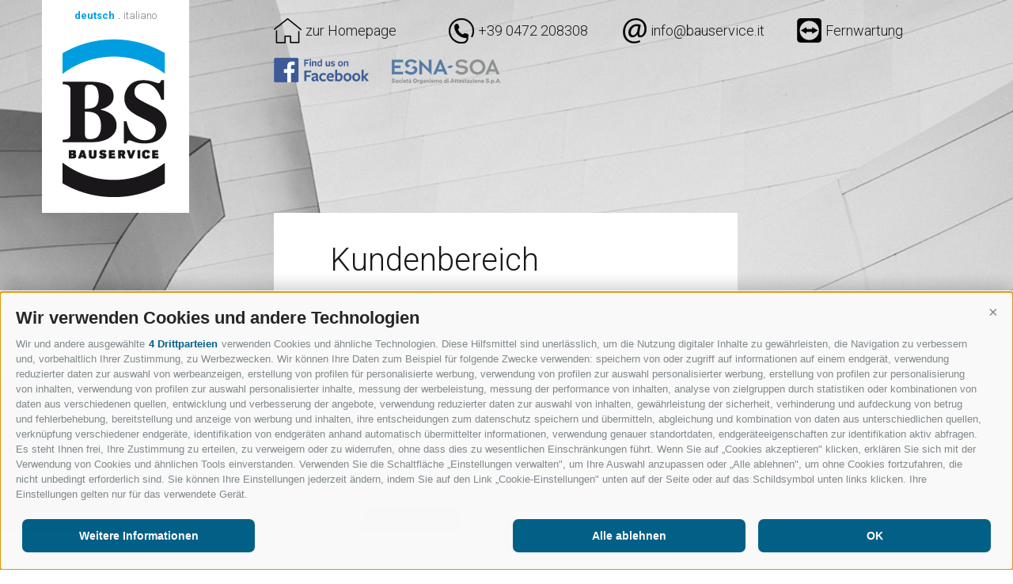

--- FILE ---
content_type: text/html; charset=utf-8
request_url: https://www.bauservice.it/de/login/demo.html?485A646C7767615764454956707A5758504C4C4A724F695278396D5679434B5A78316B74683733444F6D48744647654F64736A4D6F413D3D
body_size: 32209
content:


<!DOCTYPE html>
<html lang="de">
<head id="Head1"><link rel="preconnect" href="https://www.googletagmanager.com"><link rel="dns-prefetch" href="https://www.googletagmanager.com"><link rel="preconnect" href="https://www.google-analytics.com"><link rel="dns-prefetch" href="https://www.google-analytics.com"><script>var dataLayer = window.dataLayer = window.dataLayer || [];window['gtag_enable_tcf_support'] = true;</script><script type="text/javascript">(function(w,d,s,l,i){w[l]=w[l]||[];w[l].push({'gtm.start':new Date().getTime(),event:'gtm.js'});var f=d.getElementsByTagName(s)[0],j=d.createElement(s),dl=l!='dataLayer'?'&l='+l:'';j.async=true;j.src='https://www.googletagmanager.com/gtm.js?id=' + i + dl; f.parentNode.insertBefore(j, f);})(window,document,'script','dataLayer','GTM-NCKDK39');</script><meta http-equiv="content-type" content="text/html; charset=utf-8" /><link href="/css/generator/202403041400/?64454F45386D6731536434676B7463557958392F305042672F536F694C4264667A79527249466D5830334A6F345479732B326A7A33673D3D" rel="stylesheet" type="text/css" /><meta name="dc.language" content="de-DE" /><meta name="dcterms.audience" content="all" /><meta name="dcterms.creator" content="cle,mhi" /><meta name="dcterms.publisher" content="Consisto GmbH" /><meta name="generator" content="Consisto.CMS V4.7.0.0, SRVWEB03-20260120183934" /><meta name="rating" content="general" /><meta name="robots" content="all" /><meta name="viewport" content="width=device-width, initial-scale=1" /><!--[IF lt IE 9]><script type="text/javascript" src="/scripts/de/plugins/202403041400/header/compatibility.js"></script><![ENDIF]-->
<!--[IF gte IE 9]><!--><script type="text/javascript" src="/scripts/de/plugins/202403041400/header.js"></script><!--<![ENDIF]--><link rel="icon" href="/favicon.ico" sizes="16x16" />
     <script>
         var LoadedListener = new function () { var a = [], d = []; this.Add = function (b, c) { d.hasOwnProperty(b) ? c() : a.push({ a: c, b: b }) }; this.Loaded = function (b, c) { d.hasOwnProperty(b) || (d[b] = !0, setTimeout(function () { a.forEach(function (a) { a.b == b && a.a() }) }, c)) } }, CssLoadedListener = { Add: function (a) { LoadedListener.Add("css", a) }, Loaded: function () { LoadedListener.Loaded("css", 100) } };
    </script>
<link rel="canonical" href="https://www.bauservice.it/de/login/demo.html" /><link href="http://www.bauservice.it/de/login/demo.html?485A646C7767615764454956707A5758504C4C4A724F695278396D5679434B5A78316B74683733444F6D48744647654F64736A4D6F413D3D" rel="alternate" hreflang="de" /><link href="http://www.bauservice.it/de/login/demo.html?485A646C7767615764454956707A5758504C4C4A724F695278396D5679434B5A78316B74683733444F6D48744647654F64736A4D6F413D3D" rel="alternate" hreflang="x-default" /><link href="http://www.bauservice.it/it/login/demo.html?485A646C7767615764454956707A5758504C4C4A724F695278396D5679434B5A78316B74683733444F6D48744647654F64736A4D6F413D3D" rel="alternate" hreflang="it" /><link href="/Telerik.Web.UI.WebResource.axd?d=XbRyZ_qMI-J-qd9Ku3rHBN6Bt3fDFW360ajK40Le44YKEdD1yoj-ZTjW4WujU3N3D03-47LJ9_ZEwIW2agFD7_OBjrqEm6vAFjVNVkRdXNXpKX_zYUi1M_bbvy2DSW2D9_iFGQuKrP3jvnKz6zaaPw2&amp;t=638841126637275692&amp;compress=1&amp;_TSM_CombinedScripts_=%3b%3bTelerik.Web.UI%2c+Version%3d2023.1.323.45%2c+Culture%3dneutral%2c+PublicKeyToken%3d121fae78165ba3d4%3ade-DE%3a7d83c500-cd89-4120-abd9-f540845b969f%3aef4a543%3a45085116%3a92753c09%3aa3b7d93f%3aaac1aeb7%3afe53831e%3bTelerik.Web.UI.Skins%2c+Version%3d2023.1.323.45%2c+Culture%3dneutral%2c+PublicKeyToken%3d121fae78165ba3d4%3ade-DE%3a4ecf478f-9810-4769-a44c-0d22fcc29146%3a14fea9f6%3a929e740d%3abf721433%3aa19c4d24%3af7a27b73" type="text/css" rel="stylesheet" /><title>
	Firma BAUSERVICE KG aus Brixen in Südtirol
</title></head>

<body itemscope itemtype="//schema.org/WebPage" id="page" class="theme-intranet">
    <!-- Google Tag Manager (noscript) -->
<noscript><iframe src="https://www.googletagmanager.com/ns.html?id=GTM-NCKDK39" height="0" width="0" style="display:none;visibility:hidden" ></iframe ></noscript><!-- End Google Tag Manager (noscript) -->
 

    <!-- cc:baseform -->
<form name="aspnetForm" id="aspnetForm" method="post" enctype="multipart/form-data" action="/de/login/demo.html?485A646C7767615764454956707A5758504C4C4A724F695278396D5679434B5A78316B74683733444F6D48744647654F64736A4D6F413D3D">
<div class="aspNetHidden">
<input type="hidden" name="__PAGEUNIQUEID" id="__PAGEUNIQUEID" value="$1e18873ae0f5474095466f3f728deaa8" />
<input type="hidden" name="MainRSM_TSM" id="MainRSM_TSM" value="" />
<input type="hidden" name="MainRSSM_TSSM" id="MainRSSM_TSSM" value="" />
<input type="hidden" name="__EVENTTARGET" id="__EVENTTARGET" value="" />
<input type="hidden" name="__EVENTARGUMENT" id="__EVENTARGUMENT" value="" />
<input type="hidden" name="__VIEWSTATE" id="__VIEWSTATE" value="/[base64]" />
</div>

<script type="text/javascript">
//<![CDATA[
var theForm = document.forms['aspnetForm'];
if (!theForm) {
    theForm = document.aspnetForm;
}
function __doPostBack(eventTarget, eventArgument) {
    if (!theForm.onsubmit || (theForm.onsubmit() != false)) {
        theForm.__EVENTTARGET.value = eventTarget;
        theForm.__EVENTARGUMENT.value = eventArgument;
        theForm.submit();
    }
}
//]]>
</script>


<script src="/WebResource.axd?d=Y_1PfSApH2HOC55q67aI6uLnfLfZ0G_lXmDvuQ-nJYzw96bq8Pc01HubLw6PUpPvuXCAaFdlfswq7fWg-mJa2_Uj1u6OAvNfjMAaxANZh6E1&amp;t=638901608248157332" type="text/javascript"></script>


<script src="/ScriptResource.axd?d=VXqlJHAWHAYRHSmH92ahzpqg7fww6EMUhFPtg0sxDmQlB8tY1qyr2TTxRBbCC2NGOJ72OJqkiHMw94u180bVoDgC_FgwIwx5W4XSRNHPDrvihOhooVGUA9QZ-_MklaGLlf7nBU5UYGsiFiDK37KbsJ3hJIW5aEsWCG_ueIUPYm81&amp;t=5c0e0825" type="text/javascript"></script>
<script src="/ScriptResource.axd?d=a-lUoyugUhIo3dDKT_Pk8riVJ8S0AIGVi55anMPw5eu1c61Hgyk_3ih95nCBKYKW3dE6ZS0RaGO2H5StJoLg6n8vqAY2gsRhyOLzsxyqCfOuE5aW2vFz-QBgJjf2sfqMMo6Ivi2sq2bficGTs6ai_e12Sj-0g4JPt3QfP6MMLoV3HlyGwV6KtqJbz1WNytWT0&amp;t=5c0e0825" type="text/javascript"></script>
<script src="/ScriptResource.axd?d=lOpZArLOyooRdKtxvNWNllal9zLjGTzTLwKBuUlQZoFi8fItJOwlsIY9K_5nWEL5_QiqP6lQN-565pVXlTCRWz7BFQLc8OMVp9qM2v5djl15DLnkBqzAT-vEdu1Q7lpKevqnLhW3TNehVKa2VjbWRg2&amp;t=ffffffffc413e7e5" type="text/javascript"></script>
<script src="/ScriptResource.axd?d=OAmGcbAYyEHb5fPLsJ3scx8WilKRR42YJZIyKWJ9mOLisA5JcQ-l0E6t2MxCut4S758D2u519shVEC0vLXf8ugjHxMjiju5Jh2v6bLHc0g7M8dbIk4ykS3pOvrYe8tyHv9RfmBnIxJ2Cof6Xl9_o_Q2&amp;t=ffffffffc413e7e5" type="text/javascript"></script>
<script src="/ScriptResource.axd?d=O7hQPuJji1CAJif-sV8ygg7I251-6u9EajPIId_K9SM9zwZxAjlzfikbX3ngMqTiaLOG25pA1y4UqG0EW_K7PpqVahg9objcgN_Jh0AQ8nERvSR5YOETY8hUzzn14-P3Hz1qhzek5IENgPOWc_oL_chi5aaMyjDYBBYF0OfT9gCAXcp2DLlqpMjLvzNBzTph0&amp;t=ffffffffc413e7e5" type="text/javascript"></script>
<script src="/ScriptResource.axd?d=Ws0w5MQInTN7NwtXqYb8cgdil9Y50kYsazzQYQROJWWfSXI4TdxA6DxIRv_JGtDyzmsmVW1HXmeGh6HjtcWIera-2VrF-kTV_yrMb2gtrGx2jlKvdEFmpNARmqco6HAaNaitqIReEoiESUQygGwnHnUZZccrc8NEGyZ_OULwOhHzy1TAPk7aL0UdVbIGP0fC0&amp;t=ffffffffc413e7e5" type="text/javascript"></script>
<script src="/ScriptResource.axd?d=KOS-KjfA8GuJ7BKlbujMHHFPGrEc9tyQoPXwtFX9UFaWwRKqw_6fDJisJyL07mFOUIgjPqsTaGH952PUvwmh1XAqWqmq_nCYaPp_lR1UCLuZHh41aZC3ea6RHBt9Vifk2h9fGe5sgItKkbgS2sL2q0LcvHAi9c_MpZFgxdRwYHY1&amp;t=ffffffffc413e7e5" type="text/javascript"></script>
<script src="/ScriptResource.axd?d=58FQBe2SPnYit-y2Ypb4TLfzjPAvMzTjqMp7rFSVMgL73VtkiWaW4vX1PdDLQtgD0vrbL4o2s6-Sj5qPcQZueOzXC1NU44qTz2PNF6cnKwczghNreMc1UKpB8G9Hsjwoqnqz0kF9F2qV_OgOuN-6fe8L4MbVmKO3TMp57sUoOP01&amp;t=ffffffffc413e7e5" type="text/javascript"></script>
<script src="/ScriptResource.axd?d=Zu0ZR3AWfDr2OTBeprYNopSMTzPWQ3bnW2TyJWfZVQgXNPYtkGCG-pNWlPx-93MJmZbq0FwIIGQ0comhquA_HVqk9QRiMY6uJvPI7u8VaT6YYLcVUB-1zUGgoQ4XXStLOy0CXkmhmkorTQ_jkVCS0A2&amp;t=ffffffffc413e7e5" type="text/javascript"></script>
<script src="/ScriptResource.axd?d=lLTTHhQbSwq49MBeQwdjMqxRPl7dOLMWXgN0SnLSZGQJbLivLPMmsDQSlauhgqhYgVdKipfXf8tNTAmewgAf_RYbBexkYEiTH2rviNm2p-VzhWHbtBW-priS8ZxXOBreFMt5X71NjNOAO-UWMVDecDa4e1hUcmias3DELVK2hUU1&amp;t=ffffffffc413e7e5" type="text/javascript"></script>
<script src="/ScriptResource.axd?d=mD_mzrk6NOgXJyhxsIL2T-LD7ARuCWQ2AYrYuWjaM6nmaqP8piq4WNPR4i2O9sAM5z3gdG8yhi6rB02RFzbISbvpt7SzyiftHsko7Xb_eAMx0qVuq8vL-XiHkaYPNIXCoXMR3jFmXZRpBN58P4Qm0A2&amp;t=ffffffffc413e7e5" type="text/javascript"></script>
<script src="/ScriptResource.axd?d=3OQkAhp1c05-kjdiM-tM8reRY5gq080F-GCmFrhPuqEwHz5TkNbauj3yXT6KM0-3UORs1DgwYMp9K8fNpip68UJJlKf1s8et5PbODmzBxTPS2R0MAOP07gy17DLjFQsTT-XTYZ3-oeKNm254T-1mjeCDbdne1OIFO_w7BRypEyo7FNgbB5PLBQP0tbkhpsmA0&amp;t=ffffffffc413e7e5" type="text/javascript"></script>
<script src="/ScriptResource.axd?d=__BXe0yKtv5EQdyYCd4alnIFIFveMZePaHUNEvRBGp4TKvKCtho_l0UUsCgUC7v1Iwyhj50tbm_gu_hP_C0hDvrnZ-IcwjAL7EnYRHLBWVa27Dwue5kTgvBYFp6GEHPh-m2FbJYiDWaM2667LNC-pNvHV_T91dwvrxHBkEUunTs1&amp;t=ffffffffc413e7e5" type="text/javascript"></script>
<script src="/ScriptResource.axd?d=VCQYjJN2beS38I-sqB6qeU0ggQzAeUtkNa_L96ixetv4kr8RQy63ucOTdHaoyq98BQkFq878e1aqPA-xcO-9uMmpd8fi_D-BV-WI1RJCqiy_eqCYs7BOxIA10WezYdspMlV-nXk9DEarkFSFpC64n9h-WlqFiB-I7vWvASMYjhA1&amp;t=ffffffffc413e7e5" type="text/javascript"></script>
<script src="/ScriptResource.axd?d=pHdXkqoAZ-k3A4NCFB-JBLDi6BcRo7iHBIGFHpNGU2PO3DBAbw9zbUWmf1K8KZueF3lkvS9R6QEbT9KPqjcxwjaD0uN5DYL3EiYcnv6Mfs8ZvBcXhBghhhNpWRspYq4frsG8Q_iYtAIDsIu9Newe2duhHRXIfZ6OHgcPqAb_C-81&amp;t=ffffffffc413e7e5" type="text/javascript"></script>
<script src="/ScriptResource.axd?d=D6oqNWa76Z0hBQARJiCzrwvcdp5-6rP9T9Yjpp5dA19SZ7UFBA52pCrwBoYvwgqd5jvGSNpSkT7D9wzP90EBrJ_ElEfp33Uhr-PkELu86gf6I1kcnhKU9VIfm4_-0qeVHGCT_qELVEi0qjjabYvYFSwpSKn315oI0yOXv8plGhU1&amp;t=ffffffffc413e7e5" type="text/javascript"></script>
<script src="/ScriptResource.axd?d=Grtlu6GlDK7NELXUo-UQ7_l7nUKyZzHnzxYTgsyUT4ZgLYxN61weLSiWFaBZjBduRgFyz5c_7VKw-7-C7o3cTqwqAgZEXlhjHClIr2R-hZ41x5aXBm-XRHo4uBpvjGX1_YC9qYDQ-udMDd3onduKI39oc7lJdOLDpbGCeheSurY1&amp;t=ffffffffc413e7e5" type="text/javascript"></script>
<script src="/ScriptResource.axd?d=Lw6YJYmICgcZVMlMmA_-mzSGRsTqXbeVy9za4C3rO-9uXdOe5mANrJDaKXh72Hq7sX4kEujXEIzTNgAmJJiB9lMQrqGlJdVzsPAc6m5IxBCmKAoR5WML8_GWcWiL9FHg4xrtyQUyjwZN55g1Pdm5KcwJdQoiyk46yEOoNI4htsQ1&amp;t=ffffffffc413e7e5" type="text/javascript"></script>
<script src="/ScriptResource.axd?d=c_ZS9sg2syw18wicC6ShXuOEaMRxxc6xRrqLAJvY1SpJYMnwfuUXQ2kK7lzxdtLk8Jg4u8VBCVHsGX9NWDZenj3tzjRqBQWtpCvmoCcbXs6Zd96TitNY0gL-_pAe8j0kyohxM17DlIqUTDIqUt13B69vGBqF6ffqtiA6Pb5wAOI1&amp;t=ffffffffc413e7e5" type="text/javascript"></script>
<script src="/ScriptResource.axd?d=0ThxtSahE7U6JZgg1HLmduMVVOFV1GQpE9RCmd2PYhniFJGC2jwMJs7WOfOuuMVXM8VdJ38k7FBF_YAt8SjjxUJaEQfMdyJJVpW_8wZONSVBIy4Pf2XoIXBI3Dykv7jIE8vM2uIJksEVMKgH0D-iUusLSKTnvpQRUihna6yYXOUoRHl3UwIFVC-Cb-pMEYv90&amp;t=ffffffffc413e7e5" type="text/javascript"></script>
<script src="/ScriptResource.axd?d=uYhpnhX_3pxaaLjFF-eeccPGvq3Ooboh8pQQ5Bsf9UC-VXnuFxNaqbDM7exC3woXV8gVcE9Q-hxSwM02Q_9e-eH6NFNXEVkR95sFD0YymwJOx2vpNE4Z4dqpJI_MAb-y1NQG0qMhUo4liAhve0U2IumKH3nKBl9OSiej3K2ZvcY1&amp;t=ffffffffc413e7e5" type="text/javascript"></script>
<script src="/ScriptResource.axd?d=u6IKMafpKDeuLCQIe2sOLu0YyYO0z1MYnnAb672MWKkrsocRmLfsa-bzmbnTfNJgaJqVe_nx-Es6g43BM5fL26YQxYFwBfwhlJu9nY3EZpUX2FPijG9iBKyekndpaOXcTCXba_2DIOw2aWb_maf4c_d88U_Wr8WWA2J4o4sFKtE1&amp;t=ffffffffc413e7e5" type="text/javascript"></script>
<div class="aspNetHidden">

	<input type="hidden" name="__VIEWSTATEGENERATOR" id="__VIEWSTATEGENERATOR" value="C2ECBA60" />
</div>
        <script type="text/javascript">
//<![CDATA[
Sys.WebForms.PageRequestManager._initialize('MainRSM', 'aspnetForm', ['tctl02$ctl00$Languages$AjPanelPanel','','tMainRAMSU',''], [], [], 90, '');
//]]>
</script>

        <!-- 2023.1.323.45 --><div id="MainRAMSU">
	<span id="MainRAM" style="display:none;"></span>
</div>
        
        <div id="MainFD" class="RadFormDecorator" style="display:none;">
	<script type="text/javascript">
//<![CDATA[

if (typeof(WebForm_AutoFocus) != 'undefined' && !isWebFormAutoFocusMethodCalled)
{
    var old_WebForm_AutoFocus = WebForm_AutoFocus;
    WebForm_AutoFocus = function(arg)
    {
        Sys.Application.add_load(function()
        {
            old_WebForm_AutoFocus(arg);
            WebForm_AutoFocus = old_WebForm_AutoFocus;
        });
    }
    var isWebFormAutoFocusMethodCalled = true;
}
if (typeof(Telerik) != 'undefined' && Type.isNamespace(Telerik.Web))
{
    if (Telerik.Web.UI.RadFormDecorator)
    {
        Telerik.Web.UI.RadFormDecorator.initializePage("MainFD", "", "Metro", 65535);
    }
}
//]]>
</script><input id="MainFD_ClientState" name="MainFD_ClientState" type="hidden" />
</div>
        <div id="MainLoading" class="RadAjax RadAjax_Metro" style="display:none;">
	<div class="raDiv">

	</div><div class="raColor raTransp">

	</div>
</div>
        <div id="MainWM" style="display:none;">
	<div id="MainWM_alerttemplate" style="display:none;">
        <div class="rwDialogPopup radalert">
            <div class="rwDialogText">
            {1}
            </div>

            <div>
                <a  onclick="$find('{0}').close(true);"
                class="rwPopupButton" href="javascript:void(0);">
                    <span class="rwOuterSpan">
                        <span class="rwInnerSpan">##LOC[OK]##</span>
                    </span>
                </a>
            </div>
        </div>
        </div><div id="MainWM_prompttemplate" style="display:none;">
         <div class="rwDialogPopup radprompt">
                <div class="rwDialogText">
                {1}
                </div>
                <div>
                    <script type="text/javascript">
                    function RadWindowprompt_detectenter(id, ev, input)
                    {
                        if (!ev) ev = window.event;
                        if (ev.keyCode == 13)
                        {
                            var but = input.parentNode.parentNode.getElementsByTagName("A")[0];
                            if (but)
                            {
                                if (but.click) but.click();
                                else if (but.onclick)
                                {
                                    but.focus(); var click = but.onclick; but.onclick = null; if (click) click.call(but);
                                }
                            }
                           return false;
                        }
                        else return true;
                    }
                    </script>
                    <input title="Enter Value" onkeydown="return RadWindowprompt_detectenter('{0}', event, this);" type="text"  class="rwDialogInput" value="{2}" />
                </div>
                <div>
                    <a onclick="$find('{0}').close(this.parentNode.parentNode.getElementsByTagName('input')[0].value);"
                        class="rwPopupButton" href="javascript:void(0);" ><span class="rwOuterSpan"><span class="rwInnerSpan">##LOC[OK]##</span></span></a>
                    <a onclick="$find('{0}').close(null);" class="rwPopupButton"  href="javascript:void(0);"><span class="rwOuterSpan"><span class="rwInnerSpan">##LOC[Cancel]##</span></span></a>
                </div>
            </div>
        </div><div id="MainWM_confirmtemplate" style="display:none;">
        <div class="rwDialogPopup radconfirm">
            <div class="rwDialogText">
            {1}
            </div>
            <div>
                <a onclick="$find('{0}').close(true);"  class="rwPopupButton" href="javascript:void(0);" ><span class="rwOuterSpan"><span class="rwInnerSpan">##LOC[OK]##</span></span></a>
                <a onclick="$find('{0}').close(false);" class="rwPopupButton"  href="javascript:void(0);"><span class="rwOuterSpan"><span class="rwInnerSpan">##LOC[Cancel]##</span></span></a>
            </div>
        </div>
        </div><input id="MainWM_ClientState" name="MainWM_ClientState" type="hidden" />
</div>

        <script type="text/javascript">
            WebFontConfig = {
                google: { families: ['Roboto:400,300,700:latin'] }
            };
            (function () {
                var wf = document.createElement('script');
                wf.src = ('https:' === document.location.protocol ? 'https' : 'http') +
                  '://ajax.googleapis.com/ajax/libs/webfont/1/webfont.js';
                wf.type = 'text/javascript';
                wf.async = 'true';
                var s = document.getElementsByTagName('script')[0];
                s.parentNode.insertBefore(wf, s);
            })();

            window.sysAjManager = 'MainRAM';
        </script>

        

<!-- modules:templates.login -->


<!-- module:intranet.header -->
<div class="visible-print">
    <div class="print-address"><img src="/media/logo-bs-print.png" alt="logo print" /> <strong>BAUSERVICE</strong>&nbsp;- Julius-Durst-Str. 70&nbsp;- I-39042 Brixen - Tel. +39 0472 208308 - <a title="www.bauservice.it" href="http://www.bauservice.it">www.bauservice.it</a> - <a title="info@bauservice.it" href="mailto:info@bauservice.it">info@bauservice.it</a>&nbsp;- MwSt.Nr.&nbsp; 01572120218</div>
</div>
<header class="main outer-container row ">
    <div class="col-3 col-xs-4 col-xxs-6">
        <div class="logo-container">
            

<!-- modules:languages -->
<div class="RadAjaxPanel" id="ctl02_ctl00_Languages_AjPanelPanel">
	<div id="ctl02_ctl00_Languages_AjPanel" class="languages hidden-print">
		
    <a class="link active" href="/de/login/demo.html?485A646C7767615764454956707A5758504C4C4A724F695278396D5679434B5A78316B74683733444F6D48744647654F64736A4D6F413D3D">deutsch</a> . <a class="link " href="/it/login/demo.html?485A646C7767615764454956707A5758504C4C4A724F695278396D5679434B5A78316B74683733444F6D48744647654F64736A4D6F413D3D">italiano</a>

	</div>
</div>
<!-- /modules:languages -->
            <a href="/de/intranet.html" class="logo hidden-print">Bauservice</a>

            <a href="/de/intranet.html" class="visible-print"><img src="/media/logo-mail.jpg" alt="logo mail" /></a>
            
        </div>
    </div>
    <nav class="top col-9 col-xs-8 col-xxs-6 hidden-print">
        <div id="ctl02_ctl00_HomeButton" class="col-3 col-md-4 col-xs-6"><a href="https://www.bauservice.it/de/bauservice.html" class="homepage homepage-intranet icon-link">zur Homepage</a></div>
        <div class="col-3 col-md-4 col-xs-6"><a href='tel:00390472208308' class="icon-link phone">+39 0472 208308</a></div>
        <div class="col-3 col-md-4 col-xs-6 col-xxs-12"><a href='mailto:info@bauservice.it' class="icon-link mail">info@bauservice.it</a></div>
        
        <div class="col-3 col-md-4 col-xs-6 col-xxs-12 hide__small">
            <a class="icon-link" href="https://anydesk.com/de/downloads/thank-you?dv=win_exe"><img src="/media/teamviewer-logo.png" alt="Fernwartung" style="margin-right: 5px;" />Fernwartung</a>
        </div>
        <div class="col-9 col-xs-6 col-xxs-12 social-links">
            <div class="facebook"><a href="https://www.facebook.com/Ausschreibungen.Suedtirol/"><img src="/media/find-us-on-facebook-badge.png" alt="facebook" /></a></div>
            <div class="esna"><a href="https://esnasoa.it/de/"><img src="/media/logo-esna-soa-small.png" alt="esnasoa" /></a></div>
        </div>
    </nav>
    
</header>

<!-- /module:intranet.header -->


<!-- modules:banner !-->
<div class="banner hidden-print ">&nbsp;</div>
<!-- /modules:banner !-->




<!-- modules:intranet.login -->
<div id="ctl02_ctl02_AjPanel">
	
    <div class="outer-container row">
        <div class="col-9 col-push-3 col-xs-12 col-xs-push-0 login-content">
            <h1>Kundenbereich</h1>
            <h2>Der kürzeste Weg zum Informationsvorsprung</h2>

            <div id="ctl02_ctl02_ModulePages" class="RadMultiPage RadMultiPage_Metro">
		<div id="ctl02_ctl02_ctl00" class="rmpView">
			
                    <span id="ctl02_ctl02_Username_wrapper" class="riSingle RadInput RadInput_Metro line" style="width:100%;"><label class="riLabel" for="ctl02_ctl02_Username" id="ctl02_ctl02_Username_Label" style="width:30%;">Benutzer</label><span class="riContentWrapper" style="width:70%;"><input id="ctl02_ctl02_Username" name="ctl02$ctl02$Username" size="20" class="riTextBox riEnabled" value="guest" type="text" style="height:34px;" /></span><input id="ctl02_ctl02_Username_ClientState" name="ctl02_ctl02_Username_ClientState" type="hidden" /></span><br />
                    <span id="ctl02_ctl02_Password_wrapper" class="riSingle RadInput RadInput_Metro line last" style="width:100%;"><label class="riLabel" for="ctl02_ctl02_Password" id="ctl02_ctl02_Password_Label" style="width:30%;">Passwort</label><span class="riContentWrapper" style="width:70%;"><input id="ctl02_ctl02_Password" name="ctl02$ctl02$Password" size="20" class="riTextBox riEmpty" type="password" style="height:34px;" /></span><input id="ctl02_ctl02_Password_ClientState" name="ctl02_ctl02_Password_ClientState" type="hidden" /></span><br />

                    <div class="row">
                        <input id="ctl02_ctl02_StayLoggedIn" type="checkbox" name="ctl02$ctl02$StayLoggedIn" /><label for="ctl02_ctl02_StayLoggedIn">Benutzerdaten merken</label>
                        <br />
                        <br />
                    </div>
                    <div class="row">
                        <div class="col-6 col-xxs-12">
                            <span id="ctl02_ctl02_ctl01" class="RadButton RadButton_Metro rbVerticalButton" style="display:inline-block;color:#444444;background-color:#DDDDDD;border-width:0px;font-size:14px;height:34px;width:90%;height:34px;"><input class="rbDecorated" type="button" name="ctl02$ctl02$ctl01_input" id="ctl02_ctl02_ctl01_input" value="Kennwort vergessen" style="color:#444444;font-size:14px;width:100%;padding-left:0;padding-right:4px;height:34px;" /><input id="ctl02_ctl02_ctl01_ClientState" name="ctl02_ctl02_ctl01_ClientState" type="hidden" /></span>
                        </div>
                        <div class="col-6 col-xxs-12 t-right">
                            <span id="ctl02_ctl02_ctl02" class="RadButton RadButton_Metro rbVerticalButton login-button" style="display:inline-block;color:White;background-color:#95B91E;border-width:0px;font-size:14px;height:34px;width:90%;height:34px;"><input class="rbDecorated" type="submit" name="ctl02$ctl02$ctl02_input" id="ctl02_ctl02_ctl02_input" value="anmelden" style="color:White;font-size:14px;width:100%;padding-left:0;padding-right:4px;height:34px;" /><input id="ctl02_ctl02_ctl02_ClientState" name="ctl02_ctl02_ctl02_ClientState" type="hidden" /></span>
                        </div>
                    </div>
                    <div class="row">
                        <span id="ctl02_ctl02_Result"></span>
                    </div>

                    
                        <script type="text/javascript">
                            function showPasswordAce(sender, args) {
                                $find('ctl02_ctl02_Password').focus();
                                $find('ctl02_ctl02_Username').focus();
                            }
                        </script>
                    
                
		</div><input id="ctl02_ctl02_ModulePages_ClientState" name="ctl02_ctl02_ModulePages_ClientState" type="hidden" />
	</div>
        </div>
    </div>

</div>
<!-- /modules:intranet.login -->


<!-- modules:address !-->
<div class="print-text outer-container visible-print">
    <div class="print-info">Dieses Dokument ist f&uuml;r den internen Gebrauch bestimmt und darf nicht weitergegeben werden.</div>
</div>
<div class="address-intranet">
    <span class="owner">Bauservice</span>
    <span>Julius-Durst-Str. 70</span><span>I- 39042  Brixen</span><span>Tel. +39 0472 208308</span><span><a href="mailto:info@bauservice.it">info@bauservice.it</a></span>
    

<!-- module:menuBottom !-->

            <nav class="bottom outer-container hidden-print">
                
                <a href="https://www.bauservice.it/de/impressum.html" class="menu-0" target="_self" >Impressum</a>
        
                <a href="https://anydesk.com/de/downloads/thank-you?dv=win_exe" class="menu-0" target="_blank" >Fernwartung</a>
        
                <a href="https://www.bauservice.it/de/sitemap.html" class="menu-0" target="_self" >Sitemap</a>
        
                <a href="https://api.avacy.eu/consisto/cookiepolicy/43/de" class="avacy-link fancybox-iframe menu-0">Cookie-Richtlinie</a>
<a href="https://api.avacy.eu/consisto/privacypolicy/43/de" class="avacy-link fancybox-iframe menu-0">Privacy</a>
<button type="button" onclick="AVACY.showPreferenceCenter('absolute');" class="avacy-link menu-0" style="border:0; background: transparent;">Cookie Pr&auml;ferenzen</button>

                <a href="//www.consisto.it" target="_blank" title='Webdesign Agentur Südtirol' class="logo-consisto menu-0">Webdesign Agentur</a>
            </nav>
        
<!-- /module:menuBottom !-->
</div>
<!-- /modules:address !-->
<!-- /modules:templates.login -->
    

<script type="text/javascript">
//<![CDATA[
window.__TsmHiddenField = $get('MainRSM_TSM');;(function() {
                        function loadHandler() {
                            var hf = $get('MainRSSM_TSSM');
                            if (!hf._RSSM_init) { hf._RSSM_init = true; hf.value = ''; }
                            hf.value += ';Telerik.Web.UI, Version=2023.1.323.45, Culture=neutral, PublicKeyToken=121fae78165ba3d4:de-DE:7d83c500-cd89-4120-abd9-f540845b969f:ef4a543:45085116:92753c09:a3b7d93f:aac1aeb7:fe53831e;Telerik.Web.UI.Skins, Version=2023.1.323.45, Culture=neutral, PublicKeyToken=121fae78165ba3d4:de-DE:4ecf478f-9810-4769-a44c-0d22fcc29146:14fea9f6:929e740d:bf721433:a19c4d24:f7a27b73';
                            Sys.Application.remove_load(loadHandler);
                        };
                        Sys.Application.add_load(loadHandler);
                    })();Sys.Application.add_init(function() {
    $create(Telerik.Web.UI.RadAjaxManager, {"_updatePanels":"","ajaxSettings":[{InitControlID : "ctl02_ctl00_Languages_AjPanel",UpdatedControls : [{ControlID:"ctl02_ctl00_Languages_AjPanel",PanelID:""}]}],"clientEvents":{OnRequestStart:"",OnResponseEnd:""},"defaultLoadingPanelID":"MainLoading","enableAJAX":true,"enableHistory":false,"links":[],"styles":[],"uniqueID":"MainRAM","updatePanelsRenderMode":0}, null, null, $get("MainRAM"));
});
Sys.Application.add_init(function() {
    $create(Telerik.Web.UI.RadFormDecorator, {"_renderMode":1,"clientStateFieldID":"MainFD_ClientState","decoratedControls":65535,"enableRoundedCorners":false,"enabled":true,"skin":"Metro"}, null, null, $get("MainFD"));
});
Sys.Application.add_init(function() {
    $create(Telerik.Web.UI.RadAjaxLoadingPanel, {"initialDelayTime":500,"isSticky":false,"minDisplayTime":0,"skin":"Metro","transparency":20,"uniqueID":"MainLoading","zIndex":90000}, null, null, $get("MainLoading"));
});
Sys.Application.add_init(function() {
    $create(Telerik.Web.UI.RadWindowManager, {"clientStateFieldID":"MainWM_ClientState","formID":"aspnetForm","iconUrl":"","localization":"{\"Close\":\"Close\",\"Maximize\":\"Maximize\",\"Minimize\":\"Minimize\",\"Reload\":\"Reload\",\"PinOn\":\"Pin on\",\"PinOff\":\"Pin off\",\"Restore\":\"Restore\",\"OK\":\"OK\",\"Cancel\":\"Abbrechen\",\"Yes\":\"Yes\",\"No\":\"No\"}","minimizeIconUrl":"","name":"MainWM","skin":"Metro","windowControls":"[]"}, null, null, $get("MainWM"));
});
Sys.Application.add_init(function() {
    $create(Telerik.Web.UI.RadTextBox, {"_displayText":"guest","_focused":false,"_initialValueAsText":"guest","_postBackEventReferenceScript":"setTimeout(\"__doPostBack(\\\u0027ctl02$ctl02$Username\\\u0027,\\\u0027\\\u0027)\", 0)","_skin":"Metro","_validationText":"guest","clientStateFieldID":"ctl02_ctl02_Username_ClientState","enabled":true,"styles":{HoveredStyle: ["color:#7F7E7E;background-color:#F9F9F9;border-color:#B4B4B4;height:34px;width:100%;", "riTextBox riHover"],InvalidStyle: ["color:#7F7E7E;background-color:#F9F9F9;border-color:#E2E2E2;height:34px;width:100%;", "riTextBox riError"],DisabledStyle: ["color:#7F7E7E;background-color:#F9F9F9;border-color:#E2E2E2;height:34px;width:100%;", "riTextBox riDisabled"],FocusedStyle: ["color:#7F7E7E;background-color:#F9F9F9;border-color:#B4B4B4;height:34px;width:100%;", "riTextBox riFocused"],EmptyMessageStyle: ["color:#7F7E7E;background-color:#F9F9F9;border-color:#E2E2E2;height:34px;width:100%;", "riTextBox riEmpty"],ReadOnlyStyle: ["color:#7F7E7E;background-color:#F9F9F9;border-color:#E2E2E2;height:34px;width:100%;", "riTextBox riRead"],EnabledStyle: ["color:#7F7E7E;background-color:#F9F9F9;border-color:#E2E2E2;height:34px;width:100%;", "riTextBox riEnabled"]}}, null, null, $get("ctl02_ctl02_Username"));
});
Sys.Application.add_init(function() {
    $create(Telerik.Web.UI.RadTextBox, {"_focused":false,"_postBackEventReferenceScript":"setTimeout(\"__doPostBack(\\\u0027ctl02$ctl02$Password\\\u0027,\\\u0027\\\u0027)\", 0)","_skin":"Metro","clientStateFieldID":"ctl02_ctl02_Password_ClientState","emptyMessage":"TV8K71EBHsw=","enabled":true,"styles":{HoveredStyle: ["color:#7F7E7E;background-color:#F9F9F9;border-color:#B4B4B4;height:34px;width:100%;", "riTextBox riHover"],InvalidStyle: ["color:#7F7E7E;background-color:#F9F9F9;border-color:#E2E2E2;height:34px;width:100%;", "riTextBox riError"],DisabledStyle: ["color:#7F7E7E;background-color:#F9F9F9;border-color:#E2E2E2;height:34px;width:100%;", "riTextBox riDisabled"],FocusedStyle: ["color:#7F7E7E;background-color:#F9F9F9;border-color:#B4B4B4;height:34px;width:100%;", "riTextBox riFocused"],EmptyMessageStyle: ["color:#7F7E7E;background-color:#F9F9F9;border-color:#E2E2E2;height:34px;width:100%;", "riTextBox riEmpty"],ReadOnlyStyle: ["color:#7F7E7E;background-color:#F9F9F9;border-color:#E2E2E2;height:34px;width:100%;", "riTextBox riRead"],EnabledStyle: ["color:#7F7E7E;background-color:#F9F9F9;border-color:#E2E2E2;height:34px;width:100%;", "riTextBox riEnabled"]}}, {"load":showPasswordAce}, null, $get("ctl02_ctl02_Password"));
});
Sys.Application.add_init(function() {
    $create(Telerik.Web.UI.RadButton, {"_accessKey":"","_hasIcon":false,"_hasImage":false,"_isClientSubmit":true,"_isImageButton":false,"_postBackReference":"__doPostBack('ctl02$ctl02$ctl01','')","_renderMode":1,"clientStateFieldID":"ctl02_ctl02_ctl01_ClientState","commandName":"goto-reclaim","confirmSettings":{},"height":"34px","iconData":{},"imageData":{},"text":"Kennwort vergessen","toggleStatesData":[],"uniqueGroupName":"","uniqueID":"ctl02$ctl02$ctl01","width":"90%"}, null, null, $get("ctl02_ctl02_ctl01"));
});
Sys.Application.add_init(function() {
    $create(Telerik.Web.UI.RadButton, {"_accessKey":"","_hasIcon":false,"_hasImage":false,"_isClientSubmit":false,"_isImageButton":false,"_postBackReference":"","_renderMode":1,"clientStateFieldID":"ctl02_ctl02_ctl02_ClientState","commandName":"login","confirmSettings":{},"cssClass":"login-button","height":"34px","iconData":{},"imageData":{},"text":"anmelden","toggleStatesData":[],"uniqueGroupName":"","uniqueID":"ctl02$ctl02$ctl02","width":"90%"}, null, null, $get("ctl02_ctl02_ctl02"));
});
Sys.Application.add_init(function() {
    $create(Telerik.Web.UI.RadMultiPage, {"clientStateFieldID":"ctl02_ctl02_ModulePages_ClientState","pageViewData":[{"id":"ctl02_ctl02_ctl00"},{"id":"ctl02_ctl02_ctl04"}],"selectedIndex":0}, null, null, $get("ctl02_ctl02_ModulePages"));
});
//]]>
</script>
</form><script>var __ajax_lang='de';var __ajax_site='fdd435ea-4c42-4444-9e9d-e43db911dab0';var __ajax_domain='bauservice.it';var __ajax_isPostback='false';</script>
<script type="text/javascript" src="/scripts/de/202403041400/v1/include.js"></script>
<script type="text/javascript"> $(".banner").backstretch('/media/banner.jpg'); </script>
<!-- /cc:baseform -->

</body>
</html>


--- FILE ---
content_type: text/css; charset=UTF-8
request_url: https://www.bauservice.it/css/generator/202403041400/?64454F45386D6731536434676B7463557958392F305042672F536F694C4264667A79527249466D5830334A6F345479732B326A7A33673D3D
body_size: 16429
content:
/*! fancyBox v2.1.5 fancyapps.com | fancyapps.com/fancybox/#license */.fancybox-wrap,.fancybox-skin,.fancybox-outer,.fancybox-inner,.fancybox-image,.fancybox-wrap iframe,.fancybox-wrap object,.fancybox-nav,.fancybox-nav span,.fancybox-tmp{padding:0;margin:0;border:0;outline:0;vertical-align:top}
.fancybox-wrap{position:absolute;top:0;left:0;z-index:8020}.fancybox-skin{position:relative;background:#f9f9f9;color:#444;text-shadow:none;-webkit-border-radius:4px;-moz-border-radius:4px;border-radius:4px}
.fancybox-opened{z-index:8030}.fancybox-opened .fancybox-skin{-webkit-box-shadow:0 10px 25px rgba(0,0,0,0.5);-moz-box-shadow:0 10px 25px rgba(0,0,0,0.5);box-shadow:0 10px 25px rgba(0,0,0,0.5)}
.fancybox-outer,.fancybox-inner{position:relative}.fancybox-inner{overflow:hidden}
.fancybox-type-iframe .fancybox-inner{-webkit-overflow-scrolling:touch}.fancybox-error{color:#444;font:14px/20px "Helvetica Neue",Helvetica,Arial,sans-serif;margin:0;padding:15px;white-space:nowrap}
.fancybox-inner .fancybox-image,.fancybox-inner .fancybox-iframe{display:block;width:100%;height:100%}
.fancybox-image{max-width:100%;max-height:100%}#fancybox-loading,.fancybox-close,.fancybox-prev span,.fancybox-next span{background-image:url('/app_common/java/plugins/fancybox/2.1.5/media/fancybox_sprite.png')}
#fancybox-loading{position:fixed;top:50%;left:50%;margin-top:-22px;margin-left:-22px;background-position:0 -108px;opacity:.8;cursor:pointer;z-index:8060}
#fancybox-loading div{width:44px;height:44px;background:url('/app_common/java/plugins/fancybox/2.1.5/media/fancybox_loading.gif') center center no-repeat}
.fancybox-close{position:absolute;top:-18px;right:-18px;width:36px;height:36px;cursor:pointer;z-index:8040}
.fancybox-nav{position:absolute;top:0;width:40%;height:100%;cursor:pointer;text-decoration:none;background:transparent url('blank.gif');-webkit-tap-highlight-color:rgba(0,0,0,0);z-index:8040}
.fancybox-prev{left:0}.fancybox-next{right:0}.fancybox-nav span{position:absolute;top:50%;width:36px;height:34px;margin-top:-18px;cursor:pointer;z-index:8040;visibility:hidden}
.fancybox-prev span{left:10px;background-position:0 -36px}.fancybox-next span{right:10px;background-position:0 -72px}
.fancybox-nav:hover span{visibility:visible}.fancybox-tmp{position:absolute;top:-99999px;left:-99999px;visibility:hidden;max-width:99999px;max-height:99999px;overflow:visible!important}
.fancybox-lock{overflow:hidden!important;width:auto}.fancybox-lock body{overflow:hidden!important}
.fancybox-lock-test{overflow-y:hidden!important}.fancybox-overlay{position:absolute;top:0;left:0;overflow:hidden;display:none;z-index:8010;background:url('/app_common/java/plugins/fancybox/2.1.5/media/fancybox_overlay.png')}
.fancybox-overlay-fixed{position:fixed;bottom:0;right:0}.fancybox-lock .fancybox-overlay{overflow:auto;overflow-y:scroll}
.fancybox-title{visibility:hidden;font:normal 13px/20px "Helvetica Neue",Helvetica,Arial,sans-serif;position:relative;text-shadow:none;z-index:8050}
.fancybox-opened .fancybox-title{visibility:visible}.fancybox-title-float-wrap{position:absolute;bottom:0;right:50%;margin-bottom:-35px;z-index:8050;text-align:center}
.fancybox-title-float-wrap .child{display:inline-block;margin-right:-100%;padding:2px 20px;background:transparent;background:rgba(0,0,0,0.8);-webkit-border-radius:15px;-moz-border-radius:15px;border-radius:15px;text-shadow:0 1px 2px #222;color:#FFF;font-weight:bold;line-height:24px;white-space:nowrap}
.fancybox-title-outside-wrap{position:relative;margin-top:10px;color:#fff}
.fancybox-title-inside-wrap{padding-top:10px}.fancybox-title-over-wrap{position:absolute;bottom:0;left:0;color:#fff;padding:10px;background:#000;background:rgba(0,0,0,.8)}
@media only screen and (-webkit-min-device-pixel-ratio:1.5),only screen and (min--moz-device-pixel-ratio:1.5),only screen and (min-device-pixel-ratio:1.5){#fancybox-loading,.fancybox-close,.fancybox-prev span,.fancybox-next span{background-image:url('/app_common/java/plugins/fancybox/2.1.5/media/fancybox_sprite@2x.png');background-size:44px 152px}
#fancybox-loading div{background-image:url('/app_common/java/plugins/fancybox/2.1.5/media/fancybox_loading@2x.gif');background-size:24px 24px}
}
.ui-widget-overlay{position:fixed;top:0;left:0;width:100%;height:100%}.ui-datepicker{width:17em;padding:.2em .2em 0;display:none}
.ui-datepicker .ui-datepicker-header{position:relative;padding:.2em 0}.ui-datepicker .ui-datepicker-prev,.ui-datepicker .ui-datepicker-next{position:absolute;top:2px;width:1.8em;height:1.8em;cursor:pointer}
.ui-datepicker .ui-datepicker-prev{left:2px}.ui-datepicker .ui-datepicker-next{right:2px}
.ui-datepicker .ui-datepicker-prev span,.ui-datepicker .ui-datepicker-next span{display:block;position:absolute;left:50%;margin-left:-8px;top:50%;margin-top:-8px}
.ui-datepicker .ui-datepicker-title{margin:0 2.3em;line-height:1.8em;text-align:center}
.ui-datepicker .ui-datepicker-title select{font-size:1em;margin:1px 0}.ui-datepicker select.ui-datepicker-month-year{width:100%}
.ui-datepicker select.ui-datepicker-month,.ui-datepicker select.ui-datepicker-year{width:49%}
.ui-datepicker table{width:100%;font-size:.9em;border-collapse:collapse;margin:0 0 .4em}
.ui-datepicker th{padding:.7em .3em;text-align:center;font-weight:bold;border:0}
.ui-datepicker td{border:0;padding:1px}.ui-datepicker td span,.ui-datepicker td a{display:block;padding:.2em;text-align:right;text-decoration:none}
.ui-datepicker .ui-datepicker-buttonpane{background-image:none;margin:.7em 0 0 0;padding:0 .2em;border-left:0;border-right:0;border-bottom:0}
.ui-datepicker .ui-datepicker-buttonpane button{float:right;margin:.5em .2em .4em;cursor:pointer;padding:.2em .6em .3em .6em;width:auto;overflow:visible}
.ui-datepicker .ui-datepicker-buttonpane button.ui-datepicker-current{float:left}
.ui-datepicker.ui-datepicker-multi{width:auto}.ui-datepicker-multi .ui-datepicker-group{float:left}
.ui-datepicker-multi .ui-datepicker-group table{width:95%;margin:0 auto .4em}
.ui-datepicker-multi-2 .ui-datepicker-group{width:50%}.ui-datepicker-multi-3 .ui-datepicker-group{width:33.3%}
.ui-datepicker-multi-4 .ui-datepicker-group{width:25%}.ui-datepicker-multi .ui-datepicker-group-last .ui-datepicker-header,.ui-datepicker-multi .ui-datepicker-group-middle .ui-datepicker-header{border-left-width:0}
.ui-datepicker-multi .ui-datepicker-buttonpane{clear:left}.ui-datepicker-row-break{clear:both;width:100%;font-size:0}
.ui-datepicker-rtl{direction:rtl}.ui-datepicker-rtl .ui-datepicker-prev{right:2px;left:auto}
.ui-datepicker-rtl .ui-datepicker-next{left:2px;right:auto}.ui-datepicker-rtl .ui-datepicker-prev:hover{right:1px;left:auto}
.ui-datepicker-rtl .ui-datepicker-next:hover{left:1px;right:auto}.ui-datepicker-rtl .ui-datepicker-buttonpane{clear:right}
.ui-datepicker-rtl .ui-datepicker-buttonpane button{float:left}.ui-datepicker-rtl .ui-datepicker-buttonpane button.ui-datepicker-current,.ui-datepicker-rtl .ui-datepicker-group{float:right}
.ui-datepicker-rtl .ui-datepicker-group-last .ui-datepicker-header,.ui-datepicker-rtl .ui-datepicker-group-middle .ui-datepicker-header{border-right-width:0;border-left-width:1px}
/*! normalize.css v3.0.0 | MIT License | git.io/normalize */html{font-family:sans-serif;-webkit-text-size-adjust:100%;-ms-text-size-adjust:100%}
body{margin:0}article,aside,details,figcaption,figure,footer,header,hgroup,main,nav,section,summary{display:block}
audio,canvas,progress,video{display:inline-block;vertical-align:baseline}
audio:not([controls]){display:none;height:0}[hidden]{display:none}a{background:transparent}
a:active,a:hover{outline:0}abbr[title]{border-bottom:1px dotted}b,strong{font-weight:bold}
dfn{font-style:italic}h1{margin:.67em 0;font-size:2em}mark{color:#000;background:#ff0}
small{font-size:80%}sub,sup{position:relative;font-size:75%;line-height:0;vertical-align:baseline}
sup{top:-.5em}sub{bottom:-.25em}img{border:0}svg:not(:root){overflow:hidden}
figure{margin:1em 40px}hr{height:0;-moz-box-sizing:content-box;-webkit-box-sizing:content-box;box-sizing:content-box}
pre{overflow:auto}code,kbd,pre,samp{font-family:monospace,monospace;font-size:1em}
button,input,optgroup,select,textarea{margin:0;font:inherit;color:inherit}
button{overflow:visible}button,select{text-transform:none}button,html input[type="button"],input[type="reset"],input[type="submit"]{-webkit-appearance:button;cursor:pointer}
button[disabled],html input[disabled]{cursor:default}button::-moz-focus-inner,input::-moz-focus-inner{padding:0;border:0}
input{line-height:normal}input[type="checkbox"],input[type="radio"]{-moz-box-sizing:border-box;-webkit-box-sizing:border-box;box-sizing:border-box;padding:0}
input[type="number"]::-webkit-inner-spin-button,input[type="number"]::-webkit-outer-spin-button{height:auto}
input[type="search"]{-webkit-box-sizing:content-box;-moz-box-sizing:content-box;box-sizing:content-box;-webkit-appearance:textfield}
input[type="search"]::-webkit-search-cancel-button,input[type="search"]::-webkit-search-decoration{-webkit-appearance:none}
fieldset{padding:.35em .625em .75em;margin:0 2px;border:1px solid #c0c0c0}
legend{padding:0;border:0}textarea{overflow:auto}optgroup{font-weight:bold}
table{border-spacing:0;border-collapse:collapse}td,th{padding:0}*{-webkit-box-sizing:border-box;-moz-box-sizing:border-box;box-sizing:border-box}
*:before,*:after{-webkit-box-sizing:border-box;-moz-box-sizing:border-box;box-sizing:border-box}
html{font-size:62.5%;-webkit-tap-highlight-color:rgba(0,0,0,0)}body{font-family:Roboto,"Helvetica Neue",Helvetica,Arial,sans-serif;font-size:18px;font-weight:300;line-height:24px;color:#1a171b;background-color:#fff;-webkit-font-smoothing:antialiased}
p{margin:0 0 10px}a{color:#428bca;text-decoration:none}a:hover,a:focus{color:#2a6496;text-decoration:underline}
a:focus{outline:thin dotted;outline:5px auto -webkit-focus-ring-color;outline-offset:-2px}
h1,h2,h3,h4,h5,h6,.h1,.h2,.h3,.h4,.h5,.h6{font-family:inherit;font-weight:500;line-height:1.1;color:inherit}
h1 small,h2 small,h3 small,h4 small,h5 small,h6 small,.h1 small,.h2 small,.h3 small,.h4 small,.h5 small,.h6 small,h1 .small,h2 .small,h3 .small,h4 .small,h5 .small,h6 .small,.h1 .small,.h2 .small,.h3 .small,.h4 .small,.h5 .small,.h6 .small{font-weight:normal;line-height:1;color:#999}
h1,.h1,h2,.h2,h3,.h3{margin-top:20px;margin-bottom:10px}h1 small,.h1 small,h2 small,.h2 small,h3 small,.h3 small,h1 .small,.h1 .small,h2 .small,.h2 .small,h3 .small,.h3 .small{font-size:65%}
h4,.h4,h5,.h5,h6,.h6{margin-top:10px;margin-bottom:10px}h4 small,.h4 small,h5 small,.h5 small,h6 small,.h6 small,h4 .small,.h4 .small,h5 .small,.h5 .small,h6 .small,.h6 .small{font-size:75%}
h1,.h1{font-size:40px;font-weight:300;margin-top:0;margin-bottom:22px;line-height:40px}
h2,.h2{font-size:18px;line-height:18px;color:#009ee0;font-weight:300;margin-bottom:30px}
h3,.h3{font-size:30px;line-height:30px;margin-bottom:5px;margin-top:40px}
h4,.h4{font-size:18px}h5,.h5{font-size:14px}h6,.h6{font-size:12px}small,.small{font-size:85%}
.col-xxs-1,.col-xs-1,.col-sm-1,.col-md-1,.col-1,.col-xxs-2,.col-xs-2,.col-sm-2,.col-md-2,.col-2,.col-xxs-3,.col-xs-3,.col-sm-3,.col-md-3,.col-3,.col-xxs-4,.col-xs-4,.col-sm-4,.col-md-4,.col-4,.col-xxs-5,.col-xs-5,.col-sm-5,.col-md-5,.col-5,.col-xxs-6,.col-xs-6,.col-sm-6,.col-md-6,.col-6,.col-xxs-7,.col-xs-7,.col-sm-7,.col-md-7,.col-7,.col-xxs-8,.col-xs-8,.col-sm-8,.col-md-8,.col-8,.col-xxs-9,.col-xs-9,.col-sm-9,.col-md-9,.col-9,.col-xxs-10,.col-xs-10,.col-sm-10,.col-md-10,.col-10,.col-xxs-11,.col-xs-11,.col-sm-11,.col-md-11,.col-11,.col-xxs-12,.col-xs-12,.col-sm-12,.col-md-12,.col-12{position:relative;min-height:1px}
.col-1,.col-2,.col-3,.col-4,.col-5,.col-6,.col-7,.col-8,.col-9,.col-10,.col-11,.col-12{float:left}
.col-12{width:100%}.col-11{width:91.66666667%}.col-10{width:83.33333333%}
.col-9{width:75%}.col-8{width:66.66666667%}.col-7{width:58.33333333%}.col-6{width:50%}
.col-5{width:41.66666667%}.col-4{width:33.33333333%}.col-3{width:25%}.col-2{width:16.66666667%}
.col-1{width:8.33333333%}.col-pull-12{right:100%}.col-pull-11{right:91.66666667%}
.col-pull-10{right:83.33333333%}.col-pull-9{right:75%}.col-pull-8{right:66.66666667%}
.col-pull-7{right:58.33333333%}.col-pull-6{right:50%}.col-pull-5{right:41.66666667%}
.col-pull-4{right:33.33333333%}.col-pull-3{right:25%}.col-pull-2{right:16.66666667%}
.col-pull-1{right:8.33333333%}.col-pull-0{right:0}.col-push-12{left:100%}
.col-push-11{left:91.66666667%}.col-push-10{left:83.33333333%}.col-push-9{left:75%}
.col-push-8{left:66.66666667%}.col-push-7{left:58.33333333%}.col-push-6{left:50%}
.col-push-5{left:41.66666667%}.col-push-4{left:33.33333333%}.col-push-3{left:25%}
.col-push-2{left:16.66666667%}.col-push-1{left:8.33333333%}.col-push-0{left:0}
.col-offset-12{margin-left:100%}.col-offset-11{margin-left:91.66666667%}
.col-offset-10{margin-left:83.33333333%}.col-offset-9{margin-left:75%}.col-offset-8{margin-left:66.66666667%}
.col-offset-7{margin-left:58.33333333%}.col-offset-6{margin-left:50%}.col-offset-5{margin-left:41.66666667%}
.col-offset-4{margin-left:33.33333333%}.col-offset-3{margin-left:25%}.col-offset-2{margin-left:16.66666667%}
.col-offset-1{margin-left:8.33333333%}.col-offset-0{margin-left:0}@media(max-width:992px){.col-md-1,.col-md-2,.col-md-3,.col-md-4,.col-md-5,.col-md-6,.col-md-7,.col-md-8,.col-md-9,.col-md-10,.col-md-11,.col-md-12{float:left}
.col-md-12{width:100%}.col-md-11{width:91.66666667%}.col-md-10{width:83.33333333%}
.col-md-9{width:75%}.col-md-8{width:66.66666667%}.col-md-7{width:58.33333333%}
.col-md-6{width:50%}.col-md-5{width:41.66666667%}.col-md-4{width:33.33333333%}
.col-md-3{width:25%}.col-md-2{width:16.66666667%}.col-md-1{width:8.33333333%}
.col-md-pull-12{right:100%}.col-md-pull-11{right:91.66666667%}.col-md-pull-10{right:83.33333333%}
.col-md-pull-9{right:75%}.col-md-pull-8{right:66.66666667%}.col-md-pull-7{right:58.33333333%}
.col-md-pull-6{right:50%}.col-md-pull-5{right:41.66666667%}.col-md-pull-4{right:33.33333333%}
.col-md-pull-3{right:25%}.col-md-pull-2{right:16.66666667%}.col-md-pull-1{right:8.33333333%}
.col-md-pull-0{right:0}.col-md-push-12{left:100%}.col-md-push-11{left:91.66666667%}
.col-md-push-10{left:83.33333333%}.col-md-push-9{left:75%}.col-md-push-8{left:66.66666667%}
.col-md-push-7{left:58.33333333%}.col-md-push-6{left:50%}.col-md-push-5{left:41.66666667%}
.col-md-push-4{left:33.33333333%}.col-md-push-3{left:25%}.col-md-push-2{left:16.66666667%}
.col-md-push-1{left:8.33333333%}.col-md-push-0{left:0}.col-md-offset-12{margin-left:100%}
.col-md-offset-11{margin-left:91.66666667%}.col-md-offset-10{margin-left:83.33333333%}
.col-md-offset-9{margin-left:75%}.col-md-offset-8{margin-left:66.66666667%}
.col-md-offset-7{margin-left:58.33333333%}.col-md-offset-6{margin-left:50%}
.col-md-offset-5{margin-left:41.66666667%}.col-md-offset-4{margin-left:33.33333333%}
.col-md-offset-3{margin-left:25%}.col-md-offset-2{margin-left:16.66666667%}
.col-md-offset-1{margin-left:8.33333333%}.col-md-offset-0{margin-left:0}
}@media(max-width:992px){.col-sm-1,.col-sm-2,.col-sm-3,.col-sm-4,.col-sm-5,.col-sm-6,.col-sm-7,.col-sm-8,.col-sm-9,.col-sm-10,.col-sm-11,.col-sm-12{float:left}
.col-sm-12{width:100%}.col-sm-11{width:91.66666667%}.col-sm-10{width:83.33333333%}
.col-sm-9{width:75%}.col-sm-8{width:66.66666667%}.col-sm-7{width:58.33333333%}
.col-sm-6{width:50%}.col-sm-5{width:41.66666667%}.col-sm-4{width:33.33333333%}
.col-sm-3{width:25%}.col-sm-2{width:16.66666667%}.col-sm-1{width:8.33333333%}
.col-sm-pull-12{right:100%}.col-sm-pull-11{right:91.66666667%}.col-sm-pull-10{right:83.33333333%}
.col-sm-pull-9{right:75%}.col-sm-pull-8{right:66.66666667%}.col-sm-pull-7{right:58.33333333%}
.col-sm-pull-6{right:50%}.col-sm-pull-5{right:41.66666667%}.col-sm-pull-4{right:33.33333333%}
.col-sm-pull-3{right:25%}.col-sm-pull-2{right:16.66666667%}.col-sm-pull-1{right:8.33333333%}
.col-sm-pull-0{right:0}.col-sm-push-12{left:100%}.col-sm-push-11{left:91.66666667%}
.col-sm-push-10{left:83.33333333%}.col-sm-push-9{left:75%}.col-sm-push-8{left:66.66666667%}
.col-sm-push-7{left:58.33333333%}.col-sm-push-6{left:50%}.col-sm-push-5{left:41.66666667%}
.col-sm-push-4{left:33.33333333%}.col-sm-push-3{left:25%}.col-sm-push-2{left:16.66666667%}
.col-sm-push-1{left:8.33333333%}.col-sm-push-0{left:0}.col-sm-offset-12{margin-left:100%}
.col-sm-offset-11{margin-left:91.66666667%}.col-sm-offset-10{margin-left:83.33333333%}
.col-sm-offset-9{margin-left:75%}.col-sm-offset-8{margin-left:66.66666667%}
.col-sm-offset-7{margin-left:58.33333333%}.col-sm-offset-6{margin-left:50%}
.col-sm-offset-5{margin-left:41.66666667%}.col-sm-offset-4{margin-left:33.33333333%}
.col-sm-offset-3{margin-left:25%}.col-sm-offset-2{margin-left:16.66666667%}
.col-sm-offset-1{margin-left:8.33333333%}.col-sm-offset-0{margin-left:0}
}@media(max-width:768px){.col-xs-1,.col-xs-2,.col-xs-3,.col-xs-4,.col-xs-5,.col-xs-6,.col-xs-7,.col-xs-8,.col-xs-9,.col-xs-10,.col-xs-11,.col-xs-12{float:left}
.col-xs-12{width:100%}.col-xs-11{width:91.66666667%}.col-xs-10{width:83.33333333%}
.col-xs-9{width:75%}.col-xs-8{width:66.66666667%}.col-xs-7{width:58.33333333%}
.col-xs-6{width:50%}.col-xs-5{width:41.66666667%}.col-xs-4{width:33.33333333%}
.col-xs-3{width:25%}.col-xs-2{width:16.66666667%}.col-xs-1{width:8.33333333%}
.col-xs-pull-12{right:100%}.col-xs-pull-11{right:91.66666667%}.col-xs-pull-10{right:83.33333333%}
.col-xs-pull-9{right:75%}.col-xs-pull-8{right:66.66666667%}.col-xs-pull-7{right:58.33333333%}
.col-xs-pull-6{right:50%}.col-xs-pull-5{right:41.66666667%}.col-xs-pull-4{right:33.33333333%}
.col-xs-pull-3{right:25%}.col-xs-pull-2{right:16.66666667%}.col-xs-pull-1{right:8.33333333%}
.col-xs-pull-0{right:0}.col-xs-push-12{left:100%}.col-xs-push-11{left:91.66666667%}
.col-xs-push-10{left:83.33333333%}.col-xs-push-9{left:75%}.col-xs-push-8{left:66.66666667%}
.col-xs-push-7{left:58.33333333%}.col-xs-push-6{left:50%}.col-xs-push-5{left:41.66666667%}
.col-xs-push-4{left:33.33333333%}.col-xs-push-3{left:25%}.col-xs-push-2{left:16.66666667%}
.col-xs-push-1{left:8.33333333%}.col-xs-push-0{left:0}.col-xs-offset-12{margin-left:100%}
.col-xs-offset-11{margin-left:91.66666667%}.col-xs-offset-10{margin-left:83.33333333%}
.col-xs-offset-9{margin-left:75%}.col-xs-offset-8{margin-left:66.66666667%}
.col-xs-offset-7{margin-left:58.33333333%}.col-xs-offset-6{margin-left:50%}
.col-xs-offset-5{margin-left:41.66666667%}.col-xs-offset-4{margin-left:33.33333333%}
.col-xs-offset-3{margin-left:25%}.col-xs-offset-2{margin-left:16.66666667%}
.col-xs-offset-1{margin-left:8.33333333%}.col-xs-offset-0{margin-left:0}
}@media(max-width:550px){.col-xxs-1,.col-xxs-2,.col-xxs-3,.col-xxs-4,.col-xxs-5,.col-xxs-6,.col-xxs-7,.col-xxs-8,.col-xxs-9,.col-xxs-10,.col-xxs-11,.col-xxs-12{float:left}
.col-xxs-12{width:100%}.col-xxs-11{width:91.66666667%}.col-xxs-10{width:83.33333333%}
.col-xxs-9{width:75%}.col-xxs-8{width:66.66666667%}.col-xxs-7{width:58.33333333%}
.col-xxs-6{width:50%}.col-xxs-5{width:41.66666667%}.col-xxs-4{width:33.33333333%}
.col-xxs-3{width:25%}.col-xxs-2{width:16.66666667%}.col-xxs-1{width:8.33333333%}
.col-xxs-pull-12{right:100%}.col-xxs-pull-11{right:91.66666667%}.col-xxs-pull-10{right:83.33333333%}
.col-xxs-pull-9{right:75%}.col-xxs-pull-8{right:66.66666667%}.col-xxs-pull-7{right:58.33333333%}
.col-xxs-pull-6{right:50%}.col-xxs-pull-5{right:41.66666667%}.col-xxs-pull-4{right:33.33333333%}
.col-xxs-pull-3{right:25%}.col-xxs-pull-2{right:16.66666667%}.col-xxs-pull-1{right:8.33333333%}
.col-xxs-pull-0{right:0}.col-xxs-push-12{left:100%}.col-xxs-push-11{left:91.66666667%}
.col-xxs-push-10{left:83.33333333%}.col-xxs-push-9{left:75%}.col-xxs-push-8{left:66.66666667%}
.col-xxs-push-7{left:58.33333333%}.col-xxs-push-6{left:50%}.col-xxs-push-5{left:41.66666667%}
.col-xxs-push-4{left:33.33333333%}.col-xxs-push-3{left:25%}.col-xxs-push-2{left:16.66666667%}
.col-xxs-push-1{left:8.33333333%}.col-xxs-push-0{left:0}.col-xxs-offset-12{margin-left:100%}
.col-xxs-offset-11{margin-left:91.66666667%}.col-xxs-offset-10{margin-left:83.33333333%}
.col-xxs-offset-9{margin-left:75%}.col-xxs-offset-8{margin-left:66.66666667%}
.col-xxs-offset-7{margin-left:58.33333333%}.col-xxs-offset-6{margin-left:50%}
.col-xxs-offset-5{margin-left:41.66666667%}.col-xxs-offset-4{margin-left:33.33333333%}
.col-xxs-offset-3{margin-left:25%}.col-xxs-offset-2{margin-left:16.66666667%}
.col-xxs-offset-1{margin-left:8.33333333%}.col-xxs-offset-0{margin-left:0}
}table{max-width:100%;background-color:transparent}.table{width:100%;margin-bottom:20px}
.table>thead>tr>th,.table>tbody>tr>th,.table>tfoot>tr>th,.table>thead>tr>td,.table>tbody>tr>td,.table>tfoot>tr>td{padding:8px;line-height:1.42857143;vertical-align:top;border-top:1px solid #ddd}
.table>thead>tr>th{vertical-align:bottom;border-bottom:2px solid #ddd}.table>caption+thead>tr:first-child>th,.table>colgroup+thead>tr:first-child>th,.table>thead:first-child>tr:first-child>th,.table>caption+thead>tr:first-child>td,.table>colgroup+thead>tr:first-child>td,.table>thead:first-child>tr:first-child>td{border-top:0}
.table>tbody+tbody{border-top:2px solid #ddd}.table .table{background-color:#fff}
.table-eng>thead>tr>th,.table-eng>tbody>tr>th,.table-eng>tfoot>tr>th,.table-eng>thead>tr>td,.table-eng>tbody>tr>td,.table-eng>tfoot>tr>td{padding:5px}
.table-umrahmt{border:1px solid #ddd}.table-umrahmt>thead>tr>th,.table-umrahmt>tbody>tr>th,.table-umrahmt>tfoot>tr>th,.table-umrahmt>thead>tr>td,.table-umrahmt>tbody>tr>td,.table-umrahmt>tfoot>tr>td{border:1px solid #ddd}
.table-umrahmt>thead>tr>th,.table-umrahmt>thead>tr>td{border-bottom-width:2px}
.table-gestreift>tbody>tr:nth-child(odd)>td,.table-gestreift>tbody>tr:nth-child(odd)>th{background-color:#f9f9f9}
.table-hover>tbody>tr:hover>td,.table-hover>tbody>tr:hover>th{background-color:#f5f5f5}
@media(max-width:767px){.table-responsive{width:100%;margin-bottom:15px;overflow-x:scroll;overflow-y:hidden;-webkit-overflow-scrolling:touch;-ms-overflow-style:-ms-autohiding-scrollbar;border:1px solid #ddd}
.table-responsive>.table{margin-bottom:0}.table-responsive>.table>thead>tr>th,.table-responsive>.table>tbody>tr>th,.table-responsive>.table>tfoot>tr>th,.table-responsive>.table>thead>tr>td,.table-responsive>.table>tbody>tr>td,.table-responsive>.table>tfoot>tr>td{white-space:nowrap}
.table-responsive>.table-bordered{border:0}.table-responsive>.table-bordered>thead>tr>th:first-child,.table-responsive>.table-bordered>tbody>tr>th:first-child,.table-responsive>.table-bordered>tfoot>tr>th:first-child,.table-responsive>.table-bordered>thead>tr>td:first-child,.table-responsive>.table-bordered>tbody>tr>td:first-child,.table-responsive>.table-bordered>tfoot>tr>td:first-child{border-left:0}
.table-responsive>.table-bordered>thead>tr>th:last-child,.table-responsive>.table-bordered>tbody>tr>th:last-child,.table-responsive>.table-bordered>tfoot>tr>th:last-child,.table-responsive>.table-bordered>thead>tr>td:last-child,.table-responsive>.table-bordered>tbody>tr>td:last-child,.table-responsive>.table-bordered>tfoot>tr>td:last-child{border-right:0}
.table-responsive>.table-bordered>tbody>tr:last-child>th,.table-responsive>.table-bordered>tfoot>tr:last-child>th,.table-responsive>.table-bordered>tbody>tr:last-child>td,.table-responsive>.table-bordered>tfoot>tr:last-child>td{border-bottom:0}
}.text-muted{color:#999}.text-primary{color:#428bca}.text-success{color:#3c763d}
.text-info{color:#31708f}.text-warning{color:#8a6d3b}.text-error{color:#a94442}
.block-grid{display:block;overflow:hidden;margin:0;padding:0}.block-grid>li{display:block;height:auto;float:left}
.block-grid.two-up{margin-left:-4%}.block-grid.two-up>li{margin-left:4%;width:46%}
.block-grid.three-up{margin-left:-2%}.block-grid.three-up>li{margin-left:2%;width:31.3%}
.block-grid.four-up{margin-left:-1%}.block-grid.four-up>li{margin-left:1%;width:24%}
.block-grid.five-up{margin-left:-1.5%}.block-grid.five-up>li{margin-left:1.5%;width:18.5%}
.block-grid.six-up{margin-left:-1%}.block-grid.six-up>li{margin-left:1%;width:15.6%}
.clearfix,.row{*zoom:1}.clearfix:before,.clearfix:after,.row:before,.row:after{display:table;line-height:0;content:""}
.clearfix:after,.row:after{clear:both}.button{display:inline-block;padding:0 12px;margin-bottom:0;font-size:14px;font-weight:normal;line-height:32px;text-align:center;white-space:nowrap;vertical-align:middle;cursor:pointer;-webkit-user-select:none;-moz-user-select:none;-ms-user-select:none;user-select:none;background-image:none;color:#009ee0;background-color:#f4f4f4;border:1px solid #93979c;font-weight:300;text-transform:uppercase}
.button:hover,.button:focus,.button:active{color:#333;background-color:#f4f4f4}
.button:hover,.button:focus{text-decoration:none}.button:active{background-image:none;outline:0;-webkit-box-shadow:inset 0 3px 5px rgba(0,0,0,.125);box-shadow:inset 0 3px 5px rgba(0,0,0,.125)}
.button.disabled,.button[disabled]{pointer-events:none;cursor:not-allowed;filter:alpha(opacity=65);-webkit-box-shadow:none;box-shadow:none;opacity:.65}
.button-primary{color:#fff;background-color:#95b91e;border-width:0}.button-primary:hover,.button-primary:focus,.button-primary:active{color:#fff;background-color:#6d890f}
.button-secondary{color:#fff;background-color:#2cabdf;border-width:0}.button-secondary:hover,.button-secondary:focus,.button-secondary:active{color:#fff;background-color:#2a6496}
.button-gray{color:#fff;background-color:#323a45;border-width:0}.button-gray:hover,.button-gray:focus,.button-gray:active{color:#fff;background-color:#1c222b}
.button-info{color:#fff;background-color:#5bc0de;border-color:#46b8da}.button-info:hover,.button-info:focus,.button-info:active{color:#fff;background-color:#39b3d7;border-color:#269abc}
.button-warning{color:#fff;background-color:#f0ad4e;border-color:#eea236}
.button-warning:hover,.button-warning:focus,.button-warning:active{color:#fff;background-color:#ed9c28;border-color:#d58512}
.button-danger{color:#fff;background-color:#d9534f;border-color:#d43f3a}
.button-danger:hover,.button-danger:focus,.button-danger:active{color:#fff;background-color:#d2322d;border-color:#ac2925}
@media(max-width:1200px){.block-grid.medium{display:block;overflow:hidden}
.block-grid.medium>li{display:block;height:auto;float:left;width:100%}.block-grid.medium-two{margin-left:-4%}
.block-grid.medium-two>li{margin-left:4%;width:46%}.block-grid.medium-three{margin-left:-2%}
.block-grid.medium-three>li{margin-left:2%;width:31.3%}.block-grid.medium-four{margin-left:-1%}
.block-grid.medium-four>li{margin-left:1%;width:24%}.block-grid.medium-five{margin-left:-1.5%}
.block-grid.medium-five>li{margin-left:1.5%;width:18.5%}}@media(max-width:992px){.block-grid.msmall{display:block;overflow:hidden}
.block-grid.msmall>li{display:block;height:auto;float:left;width:100%}.block-grid.msmall-two{margin-left:-4%}
.block-grid.msmall-two>li{margin-left:4%;width:46%}.block-grid.msmall-three{margin-left:-2%}
.block-grid.msmall-three>li{margin-left:2%;width:31.3%}.block-grid.msmall-four{margin-left:-1%}
.block-grid.msmall-four>li{margin-left:1%;width:24%}.block-grid.msmall-five{margin-left:-1.5%}
.block-grid.msmall-five>li{margin-left:1.5%;width:18.5%}}@media(max-width:768px){.block-grid.xsmall{display:block;overflow:hidden}
.block-grid.xsmall>li{display:block;height:auto;float:left;width:100%}.block-grid.xsmall-two{margin-left:-4%}
.block-grid.xsmall-two>li{margin-left:4%;width:46%}.block-grid.xsmall-three{margin-left:-2%}
.block-grid.xsmall-three>li{margin-left:2%;width:31.3%}.block-grid.xsmall-four{margin-left:-1%}
.block-grid.xsmall-four>li{margin-left:1%;width:24%}.block-grid.xsmall-five{margin-left:-1.5%}
.block-grid.xsmall-five>li{margin-left:1.5%;width:18.5%}}@media(max-width:480px){.block-grid.xxsmall{display:block;overflow:hidden}
.block-grid.xxsmall>li{display:block;height:auto;float:left;width:100%}.block-grid.xxsmall-two{margin-left:-4%}
.block-grid.xxsmall-two>li{margin-left:4%;width:46%}.block-grid.xxsmall-three{margin-left:-2%}
.block-grid.xxsmall-three>li{margin-left:2%;width:31.3%}.block-grid.xxsmall-four{margin-left:-1%}
.block-grid.xxsmall-four>li{margin-left:1%;width:24%}.block-grid.xxsmall-five{margin-left:-1.5%}
.block-grid.xxsmall-five>li{margin-left:1.5%;width:18.5%}}
.outer-content.only-for-price-configurator{overflow:hidden}.outer-content.only-for-price-configurator .page-content,.outer-content.only-for-price-configurator .company-slogan,.outer-content.only-for-price-configurator .text-logo,.outer-content.only-for-price-configurator nav.top{display:none}
.outer-content.only-for-price-configurator nav.main{margin-bottom:0}@media all and (max-width:768px){.outer-content.only-for-price-configurator nav.main{margin-top:25px}
}@media all and (max-width:768px){.outer-content.only-for-price-configurator .menu-main{width:100%}
}@media all and (max-width:700px){.outer-content.only-for-price-configurator .container,.outer-content.only-for-price-configurator .logo-container{width:100%;max-width:100%}
}.outer-container{max-width:1175px;margin:0 auto;position:relative;z-index:10}
.company-slogan{font-size:30px;margin:20px 0 30px 0;text-align:center;font-weight:400;line-height:36px;color:#5f5b5b}
.text-logo{font-size:18px;padding:20px 10px;background:#fff;font-weight:bold;display:block;margin:0 auto}
.container{max-width:870px;margin:0 auto;position:relative;z-index:10}.visible-print{display:none}
.visible-screen{display:block!important}.visible-pdf{display:none}a:active{text-decoration:none}
.contains__links{display:block;margin-top:10px;font-weight:bold}img.anonym{vertical-align:middle}
.cookie-banner-tm{position:fixed;width:550px;max-width:94vw;max-height:100vh;overflow:auto;top:0;left:50%;-moz-transform:translate(-50%,0);-ms-transform:translate(-50%,0);-o-transform:translate(-50%,0);-webkit-transform:translate(-50%,0);transform:translate(-50%,0);background-color:#fff;z-index:10000;padding:20px;border:solid 1px #ccc;-webkit-box-shadow:0 0 50px 0 rgba(0,0,0,.2);-moz-box-shadow:0 0 50px 0 rgba(0,0,0,.2);box-shadow:0 0 50px 0 rgba(0,0,0,.2);font-size:16px;line-height:1.5}
.cookie-banner-tm__overlay{position:fixed;top:0;bottom:0;left:0;right:0;background-color:rgba(0,0,0,.2);z-index:9999}
.cookie-banner-tm--hidden{display:none}.cookie-banner-tm__intro{margin-bottom:10px}
.cookie-banner-tm__title{font-weight:bold;font-size:1.25em}.cookie-banner-tm__desc{margin-bottom:10px}
.cookie-banner-tm__selector{display:flex;align-items:center;justify-content:space-between;flex-wrap:wrap}
.cookie-banner-tm__options{display:flex;align-items:flex-start;flex-wrap:wrap;margin:0 -10px;padding:10px 0}
.cookie-banner-tm__option{white-space:nowrap;padding:0 10px;flex-basis:50%}
.cookie-banner-tm__option input{position:absolute;opacity:0}.cookie-banner-tm__option input+label{position:relative;cursor:pointer;padding:0}
.cookie-banner-tm__option input+label:before{content:"";margin-right:10px;display:inline-block;vertical-align:text-top;width:20px;height:20px;background:#fff;border:solid 1px #707070}
.cookie-banner-tm__option input:checked+label:before{background:#009ee0}
.cookie-banner-tm__option input:disabled+label{color:#b8b8b8;cursor:auto}
.cookie-banner-tm__option input:disabled+label:before{box-shadow:none;background:#ddd;border-color:#ddd}
.cookie-banner-tm__option input:checked+label:after{content:"";position:absolute;left:5px;top:9px;background:#fff;width:2px;height:2px;box-shadow:2px 0 0 white,4px 0 0 white,4px -2px 0 white,4px -4px 0 white,4px -6px 0 white,4px -8px 0 white;transform:rotate(45deg)}
.cookie-banner-tm__button-container{display:flex;justify-content:space-between;width:100%}
.cookie-banner-tm__button{display:block;text-align:center;background-color:#95b91e;color:#fff;padding:10px 15px;font-size:1.1em;font-weight:bold;text-transform:uppercase;cursor:pointer;-moz-transition:background-color ease-in .3s;-o-transition:background-color ease-in .3s;-webkit-transition:background-color ease-in .3s;transition:background-color ease-in .3s}
.cookie-banner-tm__button:hover,.cookie-banner-tm__button:active,.cookie-banner-tm__button:focus{color:#fff;background:#6d890f}
.cookie-banner-tm__button.allow-selected{background-color:#428bca;border-color:#428bca;color:#fff}
.cookie-category{margin-bottom:em(40px)}.cookie-category__title{font-weight:bold}
.cookie-table{width:100%;margin:em(10px) 0}.cookie-table__container{max-width:100%;overflow:auto}
.cookie-table th{padding:em(3px) em(5px);border:solid 1px #1a171b}.cookie-table td{border:solid 1px #1a171b;padding:em(3px) em(5px)}
header.main{position:relative;z-index:100}.logo-container{width:186px;height:269px;background:#fff;text-align:center;position:relative}
.logo{width:133px;height:200px;background:url(/media/sprite.png) no-repeat 0 0;text-indent:-9999px;margin:0 auto;display:block}
.logo-25years{width:133px;height:187px;background:url(/media/logo-25years.png) no-repeat 0 0;text-indent:-9999px;display:block;margin:0 auto}
.logo-small .logo-25years{width:182px;height:48px;background:url(/media/logo-25years-small.png) no-repeat 0 0}
.logo-small .logo{width:182px;height:48px;background:url(/media/sprite.png) no-repeat -200px -50px}
.logo-small .logo-container{max-width:212px;width:100%;height:115px}.logo-small .demo{background:#95b91e;color:#fff;display:block;margin-top:10px;font-size:80%}
.demo-info{background:#95b91e;color:#fff;display:block;margin-top:30px;font-size:110%;padding:20px}
.demo-contact{background:#ff6a00;color:#fff;display:block;margin-top:10px;font-size:110%;padding:20px}
.demo-contact a{color:#fff;text-decoration:underline}.languages{position:relative;margin-bottom:10px;min-height:16px}
.languages a{color:#7e7e7e;font-size:13px;line-height:13px;padding:13px 0;display:inline-block;text-decoration:none}
.languages a:hover{text-decoration:none;color:#009ee0}.languages a.active{color:#009ee0;font-weight:bold}
nav.top{margin-top:23px}nav.top a.icon-link{display:inline-block;vertical-align:top;line-height:32px;height:32px;font-size:18px;color:#1a171b;font-weight:300}
nav.top>div{margin-bottom:8px}nav.top .social-links{padding-top:10px}nav.top .facebook,nav.top .esna{display:inline-block}
nav.top .facebook{margin-right:20px}@media all and (max-width:550px){nav.top .facebook{margin-right:10px}
}nav.top .esna{position:relative;top:2px}@media all and (max-width:1190px){nav.top .esna{margin-right:10px}
}nav.top a.icon-link img{float:left}nav.top a.homepage{margin-left:22px}
nav.top a.homepage-intranet{margin-left:0}nav.top a:before{content:"";display:inline-block;margin-right:5px;float:left}
nav.top a.homepage:before{width:35px;height:32px;background:url(/media/sprite.png) no-repeat -150px 0}
nav.top a.phone:before{width:32px;height:32px;background:url(/media/sprite.png) no-repeat -150px -50px}
nav.top a.mail:before{width:30px;height:32px;background:url(/media/sprite.png) no-repeat -150px -100px}
.logout-button input{text-transform:uppercase}.logout-button:after{content:"";position:absolute;right:5px;top:7px;width:20px;height:20px;display:block;background:url(/media/sprite.png) no-repeat -200px 0}
.user-button{vertical-align:top;float:left;margin-right:1%}.user-button:after{content:"";position:absolute;left:50%;top:5px;width:23px;margin-left:-12px;height:25px;display:block;background:url(/media/sprite.png) no-repeat -300px -100px}
.user-flyout{position:absolute;top:45px;right:100%;margin-right:-33px;background:#fff;padding:10px;text-align:right;white-space:nowrap;display:none;z-index:100}
.user-flyout:after{bottom:100%;right:8px;border:solid transparent;content:" ";height:0;width:0;position:absolute;pointer-events:none;border-color:rgba(255,255,255,0);border-bottom-color:#fff;border-width:9px;margin-left:-9px}
.user-flyout.ub-hover{display:block}nav.top .button-primary{width:100%;padding:0;font-size:16px}
nav.top .button-primary:before{width:auto;height:auto;margin:0}nav.top .button-primary:after{content:"";display:inline-block;position:relative;top:3px;margin-left:10px;width:20px;height:18px;background:url(/media/sprite.png) no-repeat -150px -150px}
nav.main{position:relative;margin-top:30px;margin-bottom:25px}nav.main a{width:16.45%;margin-right:.25%;display:block;background:#fff;background:rgba(255,255,255,.8);float:left;height:49px;line-height:44px;font-size:16px;text-align:center;border-bottom:5px solid transparent;-moz-background-clip:content-box;-webkit-background-clip:content-box;background-clip:content-box;color:#1a171b}
nav.main a:last-child{margin-right:0}nav.main a:hover{text-decoration:none;background:rgba(255,255,255,.9);-moz-background-clip:content-box;-webkit-background-clip:content-box;background-clip:content-box;border-bottom-color:#2cabdf}
nav.main a.active{font-weight:bold;background:rgba(255,255,255,.9);border-bottom-color:#2cabdf}
.intranet-home .nav__item{width:19.75%;margin-right:.25%;display:block;background:#fff;background:rgba(255,255,255,.9);float:left;text-align:center;border-bottom:5px solid transparent;-moz-background-clip:content-box;-webkit-background-clip:content-box;background-clip:content-box;height:180px;max-height:180px;-moz-box-shadow:0 5px 5px rgba(0,0,0,.08);-webkit-box-shadow:0 5px 5px rgba(0,0,0,.08);border:1px solid #ddd;margin-top:.25%}
.displayed-user{padding:10px;background-color:#f00;color:#fff;margin-bottom:20px}
.intranet-home .nav__item a{color:#474747;font-size:18px;font-weight:300;line-height:44px}
.intranet-home .nav__item a.menu-1{font-weight:bold}.intranet-home .nav__item:last-child{margin-right:0}
.intranet-home .nav__item:hover{background:rgba(255,255,255,.95);-moz-background-clip:content-box;-webkit-background-clip:content-box;background-clip:content-box}
.intranet-home .nav__item a:hover{text-decoration:none;color:#009ee0}.intranet-home .nav__item a.menu-0 .title{display:inline-block;padding:5px;font-weight:bold}
.intranet-home .nav__item a.menu-0 .current{font-size:16px;line-height:25px}
.intranet-home .nav__item a.menu-0 .archive{font-size:12px;line-height:normal}
.intranet-home .nav__item .separator{height:2px;background:#fff;display:block;margin-top:10px;margin-bottom:10px}
.template-default nav.main{margin-top:40px;margin-bottom:65px}.template-default nav.main a{width:16.41%}
.intranet-utils .header{font-weight:bold;font-size:1.1em;margin-bottom:10px;margin-top:20px}
.intranet-utils .header:first-child{margin-top:0}.intranet-utils .groups{font-size:.9em}
.intranet-utils .groups .group{display:inline-block;width:540px;margin-right:20px;margin-bottom:20px;padding:10px;background-color:#efeeee;vertical-align:top}
.intranet-utils .groups .group .name{font-weight:bold;border-bottom:1px solid #b0b0b0;padding-bottom:5px;margin-bottom:5px;display:block}
.intranet-utils .groups .group .item{display:block}.slider-row{min-height:250px;position:relative;margin-bottom:70px}
.demo-box-container{position:absolute;bottom:0;left:0}.demo-box{width:186px;background:#fff;text-align:center}
.issubpage .demo-box{margin-top:46px;margin-bottom:64px}.demo-box .title{line-height:20px;margin-bottom:25px;display:block;padding:30px 25px 0;font-size:20px;text-transform:uppercase}
.demo-box .text{font-size:16px;color:#7f7e7e;line-height:20px;display:block;font-weight:300;padding:0 20px}
.demo-box small{margin-top:10px;display:block;margin-bottom:12px}.demo-box .button-primary{display:block;padding:0;font-size:18px;line-height:38px;height:38px}
.teaser{height:475px;background:#fcfcfc}.teaser .row{position:relative}.teaser .slides{visibility:hidden}
.teaser .image-container{position:absolute;left:0;bottom:0}.teaser .image{display:block;width:100%;height:auto}
.teaser .text{height:304px;position:relative}.teaser .inner{position:absolute;top:30px;left:0;width:100%;padding:0 10px}
.teaser .name{color:#00547a;font-size:48px;display:block;text-transform:uppercase;line-height:48px;margin-bottom:15px}
.teaser .description{font-size:20px;line-height:30px;font-weight:300;margin-bottom:30px}
.teaser .description ul{margin:0;padding:0;list-style:none}.teaser .description li{padding-left:40px;position:relative}
.teaser .description li:before{content:"";width:24px;height:22px;display:block;position:absolute;left:0;top:7px;background:url(/media/sprite.png) no-repeat -200px -150px}
.teaser .quote{position:relative;height:171px;background:#00547a;padding:25px 85px 0;color:#fff;font-size:24px;line-height:30px}
.teaser .quote a{color:#82d4f6}.teaser .quote a:hover{text-decoration:none;color:#fff}
.teaser .quote:before{content:"";display:block;width:15px;height:15px;background:url(/media/sprite.png) no-repeat -200px -100px;position:absolute;left:53px;top:33px}
.teaser .flex-control-nav{bottom:-30px;text-align:right}.teaser .flex-control-nav li{margin:0 3px}
.teaser .flex-control-paging li a{overflow:hidden;position:relative;text-indent:9999px;width:14px;height:14px;background:#fff}
.teaser .flex-control-paging li a.flex-active{background:#009ee0}.teaser .flex-control-paging li a:hover{background:#fff}
.filter{background:#eee;position:relative}.filter .advanced-panel{padding:10px}
.filter .advanced-panel.extra-filter{background-color:#95b91e}.RadForm.rfdCheckbox.rfdLabel .filter .advanced-panel.extra-filter label{color:#fff;font-size:14px}
.filter .info-text{display:inline-block;padding-left:10px;color:#eee;font-size:16px}
.filter .column{display:inline-block;width:23.13%;margin-right:10px;margin-bottom:10px}
.filter .group{background-color:#7e7e7e;color:#fff;padding:5px}.filter .column.active .group{background-color:#009ee0}
.filter .buttons{padding-top:10px;line-height:30px}.filter .column .custom{background-color:#f9f9f9;border:1px solid #d3d3d3}
.filter .column .custom input{border:0}.no-wrap.rtbWrap{white-space:nowrap}
div.RadComboBox_Default table .rcbInputCell,div.RadComboBox_Default table .rcbArrowCell{height:25px;line-height:12px}
div.RadComboBox_Default table .rcbInputCell input{height:25px;line-height:12px}
.rcbInput{height:25px!important}.item-detail .item-row{display:block}.item-detail .item-row.strong{font-weight:bold}
.item-detail .item-column{display:inline-block;margin-right:20px;vertical-align:top;height:100%}
.detail-items .item-detail{display:inline-block;margin-right:10px}.rgEditForm .detail-content{width:100%;position:relative}
.rgEditForm .detail-content .qr-container{position:absolute;width:60px;height:60px;top:-52px;right:0}
.rgEditForm .detail-content .item-row a,.rgEditForm .detail-content .row a{color:#00547a;font-weight:bold;text-decoration:none}
.rgEditForm .detail-content .row .link-projects a{font-weight:normal}.rgEditForm .detail-content .row .link-projects a.active{font-weight:bold}
.rgEditForm .detail-content .item-row a:hover,.rgEditForm .detail-content .row a:hover{color:#009ee0;text-decoration:none}
.item-detail .item-row.marked::after{content:" *";color:#d2691e}
.detail-content .detail-items .highlighted{background-color:#eee;font-weight:bold;padding:2px 2px 2px 0}
.detail-content .detail-items .box .value{background-color:#ffe97f;padding:4px}
.detail-content .detail-items .value-highlighted .value{color:#f00;font-weight:bold}
.detail-content .detail-items .bold{font-weight:bold}table .rgRow .item-detail .item-row a,table .rgAltRow .item-detail .item-row a{text-decoration:underline;color:#009ee0}
.summary-data{padding:55px 25px 0;text-align:center;position:relative;font-weight:300}
.summary-data .current{margin-top:10px;display:block;font-size:30px;line-height:40px;margin-bottom:10px}
.summary-data small{font-size:15px;vertical-align:bottom}.summary-data .archive{font-size:22px;display:block;line-height:22px;margin-bottom:19px}
.summary-data .button{display:block;padding:0;font-size:22px;text-transform:none;height:58px;line-height:58px}
.news-box{position:relative;background:#f4f4f4;padding:50px 0}.news-box .outer-container{padding:0 25px}
.news-box .button{float:right}.news-box .title{font-size:40px;line-height:40px;margin-bottom:25px;display:block}
.news-box .date{display:block;color:#009ee0;margin-bottom:15px}.news-box .name{display:block;color:#1a171b;font-size:14px;margin-bottom:15px}
.news-box .description{display:block;color:#7e7e7e;font-size:14px;margin-bottom:33px}
.news-box .name:hover,.news-box .date:hover,.news-box .description:hover{text-decoration:none}
.news-box .more{display:block;color:#7e7e7e;vertical-align:top;line-height:22px}
.news-box .more:after{content:"";display:inline-block;margin-left:10px;width:24px;height:22px;background:url(/media/sprite.png) no-repeat -200px -150px;vertical-align:top}
#news .item{padding:10px;clear:both}#news .item:nth-child(2n+1){background:#f2f2f2}
#news .item .title{font-size:40px;line-height:40px;margin-bottom:25px;display:block}
#news .item .date{display:block;color:#009ee0;margin-bottom:5px}#news .item .name{display:block;color:#1a171b;font-size:14px;margin-bottom:5px}
#news .item .description{display:block;color:#7e7e7e;font-size:14px;margin-bottom:15px}
#news .item .name:hover,#news .item .date:hover,#news .item .description:hover{text-decoration:none}
#news .item .more{display:block;color:#7e7e7e;vertical-align:top;line-height:22px}
#news .item .more:after{content:"";display:inline-block;margin-left:10px;width:24px;height:22px;background:url(/media/sprite.png) no-repeat -200px -150px;vertical-align:top}
#news .detail header{margin-top:20px}#news .news--image{float:right;display:inline-block;margin-left:20px;margin-bottom:20px}
.consultation-box{height:300px;width:100%;color:#fff}.consultation-box .outer-container{padding:0 25px}
.consultation-box .title{font-size:40px;display:block;line-height:40px;padding-bottom:31px;padding-top:55px}
.consultation-box .subtitle{font-weight:600}.consultation-box a{color:#fff;font-weight:bold}
.consultation-box a:hover{text-decoration:underline}.page-content-intranet{position:relative;background:#fff;padding:24px 22px;min-height:590px}
.page-content{position:relative;padding:24px 22px}.issubpage .page-content{padding:0 0 24px 0}
.page-content .page-content-main{padding:24px 22px;background:#fff;min-height:306px}
.ishome .page-content .page-content-main{padding:0}.page-content .infos{font-size:24px;color:#8a8a8a;line-height:28px;padding-right:25px}
.theme-intranet .outer-content{min-height:813px}.page-content .cut-content{position:relative;overflow:hidden;display:block;max-height:400px}
.page-content .cut-content.open{max-height:none}.page-content .cut-content:before{content:"";position:absolute;bottom:0;height:100px;width:100%;left:0;background:-moz-linear-gradient(top,rgba(255,255,255,0) 0,#fff 100%);background:-webkit-gradient(linear,left top,left bottom,color-stop(0%,rgba(255,255,255,0)),color-stop(100%,#fff));background:-webkit-linear-gradient(top,rgba(255,255,255,0) 0,#fff 100%);background:-o-linear-gradient(top,rgba(255,255,255,0) 0,#fff 100%);background:linear-gradient(to bottom,rgba(255,255,255,0) 0,#fff 100%);filter:progid:DXImageTransform.Microsoft.gradient(startColorstr="#00f3f6f8",endColorstr="#f3f6f8",GradientType=0);z-index:100;cursor:pointer;-moz-transition:all .3s ease;-o-transition:all .3s ease;-webkit-transition:all .3s ease;transition:all .3s ease}
.page-content .cut-content:hover:before{height:50px}.page-content .cut-content.open:before{opacity:0;height:0}
.page-content .cut-content:after{content:"...";display:block;width:24px;height:24px;-moz-border-radius:12px;-webkit-border-radius:12px;border-radius:12px;background:#95b91e;position:absolute;bottom:10px;left:50%;margin-left:-12px;z-index:500;text-align:center;line-height:15px;color:#fff;font-weight:bold;cursor:pointer}
.page-content .cut-content.open:after{opacity:0;height:0;width:0}.banner{position:absolute;width:100%;z-index:1;height:813px;top:0;left:0;margin:0;padding:0}
.different .banner{top:46px}.issubpage .banner{height:575px}.login-content{background:#fff;max-width:586px;padding:40px 6%;position:relative;z-index:100}
.login-content .line{margin-bottom:10px}.login-content .line.last{margin-bottom:21px}
.login-content label{color:#999;font-size:16px;font-weight:300;text-transform:uppercase}
.login-content input,.login-content span{outline:0}.login-content .checkbox,.login-content .checkbox span{font-size:13px;color:#7f7e7e;line-height:15px;padding-left:15px}
.login-content .login-button input{text-transform:uppercase}.login-content .login-button:after{content:"";position:absolute;right:5px;top:8px;width:20px;height:18px;display:block;background:url(/media/sprite.png) no-repeat -150px -150px}
.login-content .error{background-color:#f00;display:block;margin-top:20px;padding:5px 10px;color:#fff;font-size:14px}
.login-content .success{font-size:14px;padding:10px;margin-top:20px;display:block;background-color:#95b91e;color:#fff}
.address-intranet{position:relative;margin-top:30px;width:100%;z-index:100;padding:45px 10px;background:#fff;font-size:18px;font-weight:300;text-align:center}
.address-intranet span{margin-right:16px}.address-intranet .owner{color:#009ee0;text-transform:uppercase}
footer.main{padding:50px 25px}footer.main .title{font-size:40px;line-height:40px;display:block;color:#1a171b;margin-bottom:33px;margin-top:22px}
footer.main .title:hover{text-decoration:none}footer.main .detail-link{display:block;color:#7e7e7e;vertical-align:top;line-height:22px;margin-top:25px}
footer.main .detail-link:after{content:"";display:inline-block;margin-left:10px;width:24px;height:22px;background:url(/media/sprite.png) no-repeat -200px -150px;vertical-align:top}
.address span{display:block;font-size:16px}.address .owner{font-size:18px;color:#009ee0}
.newsletter-box .text{color:#009ee0;padding-bottom:16px;display:block}.newsletter-box input{border:1px solid #ddd;background:#fff;color:#1a171b;height:45px;width:85%;padding-left:10px;margin-top:7px}
.newsletter-box input::-webkit-input-placeholder{color:#bdbdbd}.newsletter-box input:-moz-placeholder{color:#bdbdbd}
.newsletter-box input::-moz-placeholder{color:#bdbdbd}.newsletter-box input:-ms-input-placeholder{color:#bdbdbd}
.testimonials{background:#eee;padding:22px}footer.main .testimonials .title{margin-top:0}
.testimonials .quote{padding-left:33px;font-size:20px;line-height:30px;margin-bottom:30px;position:relative}
.testimonials .quote:before{content:"";display:block;width:15px;height:15px;background:url(/media/sprite.png) no-repeat -200px -100px;position:absolute;left:0;top:16px}
.testimonials .quote-from{vertical-align:top;position:relative;display:block}
.testimonials .portrait{background:#99c038;border-radius:50%;width:80px;height:80px;display:inline-block;position:relative}
.testimonials .portrait:before{content:"";display:block;width:35px;height:38px;position:absolute;left:50%;top:50%;margin-left:-17px;margin-top:-19px;z-index:1;background:url(/media/sprite.png) no-repeat -250px -100px}
.testimonials .portrait .image{position:relative;z-index:100}.testimonials .name{vertical-align:top;display:inline-block;font-size:16px;color:#a1a1a1;padding-top:25px;padding-left:11px}
nav.bottom{text-align:right;padding-bottom:70px;font-size:13px;color:#b0b0b0}
.address-intranet nav.bottom{text-align:center;margin-top:5px;padding-bottom:0}
nav.bottom a{color:#b0b0b0;text-decoration:none;cursor:pointer}nav.bottom a:hover{text-decoration:underline}
nav.bottom .menu-0{display:inline-block;margin-left:10px}nav.bottom .logo-consisto{display:inline-block;width:49px;height:19px;background:url(//www.consisto.it/media/logos/consisto-gray.png) no-repeat 0 0;text-indent:9999px;overflow:hidden;position:relative;vertical-align:sub;margin-right:20px}
nav.bottom .logo-consisto:hover{background-image:url(//www.consisto.it/media/logos/consisto.png)}
.sitemap a{display:block;padding:2px 0}.sitemap ul{padding-left:30px}.sitemap ul a{font-weight:bold}
.sitemap ul ul a{font-weight:normal}.sitemap ul ul ul ul a{font-style:italic}
.ajax-container{position:relative}.ajax-container .loading-continuous{text-align:center}
.ajax-loading{position:absolute;left:0;top:0;display:none;z-index:20;width:100%;height:100%;background-color:#fff;background-color:rgba(255,255,255,.9)}
.ajax-loading .loading{position:absolute;top:21%;left:50%;margin-left:-36px;margin-top:-16px;font-size:140%;font-weight:bold;text-align:center;width:32px;height:32px;padding:10px;background-color:#fff;border:1px solid #000;z-index:1000}
.no-data{padding:10px;display:block}.rgCommandRow .RadToolBar_Metro .rtbOuter{background-color:transparent}
.assistant li input{display:inline-block;margin-top:6px;vertical-align:top}
.assistant li label{display:inline-block;width:90%}.rtbItem.rtbBtn .reset-read{color:#fff!important}
.rtbItem.rtbBtn .reset-read .rtbIn{margin-top:-6px;position:relative;display:block}
.rtbItem.rtbBtn.rtbItemHovered .reset-read{border-color:#e5e5e5;background:0}
.legend{margin-top:10px}.legend__tooltip{margin-top:10px;margin-bottom:10px;display:block;color:#fff;background-color:#95b91e;padding:5px 10px;font-size:.9em}
.legend .item{font-size:14px;display:inline-block;padding-left:20px;padding-right:10px;background-repeat:no-repeat;background-color:transparent;background-position-y:50%}
.legend .item.filter{background-image:url(/media/icon-advanced-search.png)}
.legend .item.expanded{background-image:url(/media/icon-compact-view.png)}
.legend .item.bookmark{background-image:url(/media/icon-bookmarks.png)}.legend .item.changed{background-image:url(/media/icon-changed.png);padding-left:10px}
.legend .item.new{background-image:url(/media/icon-new.png);padding-left:10px}
.legend .item.read{background-image:url(/media/icon-read.png);padding-left:10px}
.legend .item.unread{background-image:url(/media/icon-unread.png);padding-left:10px}
.legend .item.hideshow{background-image:url(/media/icon-row-hide-show.png);padding-left:28px}
.RadGrid_Metro .rgEditForm{padding:0;border:0}.RadGrid_Metro .rgEditForm .row{margin-bottom:4px}
.RadGrid_Metro .rgEditForm .label{color:#333;text-align:right;padding-right:20px;font-weight:bold}
.RadGrid_Metro .rgEditForm .button-row{border-top:1px solid #b0b0b0;margin-top:20px;padding-top:10px}
.RadGrid_Metro .rgEditForm .feedback-form{background:#f3f3f3;padding:10px;margin-top:20px}
.RadGrid_Metro .rgEditForm .feedback-form .label{font-weight:normal}.RadGrid_Metro .rgEditForm .feedback-form .info-text{margin-bottom:20px;font-size:14px}
.RadGrid_Metro .rgEditForm .feedback-form input{-moz-box-sizing:border-box;-webkit-box-sizing:border-box;box-sizing:border-box}
.RadGrid_Metro .rgEditForm .feedback-form textarea{width:100%;height:100px;-moz-box-sizing:border-box;-webkit-box-sizing:border-box;box-sizing:border-box}
.RadGrid_Metro .rgEditForm .feedback-form .error{background-color:#f00;color:#fff;padding:5px;width:80%;margin-top:10px;margin-bottom:10px;display:inline-block}
.RadGrid_Metro .rgEditForm .templates .templates__container{padding:7px;background-color:#ffe97f}
.RadGrid_Metro .rgEditForm .templates .templates__container .lastdownload{display:block;font-weight:bold;padding-left:20px;background-image:url(/media/icon-info.png);background-repeat:no-repeat;background-position:left center;line-height:30px}
.RadGrid_Metro .rgEditForm .templates .templates__item{display:inline-block;background-position:left center;background-repeat:no-repeat;background-image:url(/media/filetypes/unknown.png);padding-left:20px;line-height:20px}
.RadGrid_Metro .rgEditForm .templates .templates__item.type--docx{background-image:url(/media/filetypes/docx.png)}
.RadGrid_Metro .rgRow td.state,.RadGrid_Metro .rgAltRow td.state,.RadGrid_Metro .rgRow>td.state:first-child,.RadGrid_Metro .rgAltRow>td.state:first-child{padding:0;position:relative}
.RadGrid_Metro .state span{width:100%;height:100%;min-height:30px;display:inline-block;position:absolute;background-image:url(/media/icon-blank.png)}
.RadGrid_Metro .state span.new{background-image:url(/media/icon-new.png)}
.RadGrid_Metro .state span.changed{background-image:url(/media/icon-changed.png)}
.RadGrid_Metro .rgHeader.state:first-child{padding:0}.RadGrid_Metro .read span{width:100%;height:100%;display:inline-block;background-image:url(/media/icon-unread.png);text-align:center}
.RadGrid_Metro .read span.read{background-image:url(/media/icon-read.png)}
.RadGrid_Metro .rgHeader.read{padding:0}.RadGrid .rgRow>td.read,.RadGrid .rgAltRow>td.read{padding:0;min-height:20px}
.rbSkinnedButton.RadButton_Metro input,.rbVerticalButton.RadButton_Metro input,.RadButton_Metro.rbDecorated input,.rbVerticalButton.RadButton_Metro input,.rbSkinnedButton.RadButton_Metro.rbHovered input,.rbVerticalButton.RadButton_Metro.rbHovered input,.RadButton_Metro.rbHovered.rbDecorated input,.rbVerticalButton.rbHovered.RadButton_Metro input{background:0}
.RadGrid_Metro .rgRow.rgHoveredRow,.RadGrid_Metro .rgAltRow.rgHoveredRow{background-color:#afd0dd}
.RadGrid_Metro.detail .rgHoveredRow{cursor:pointer}.RadToolBar.RadToolBar_Horizontal.RadToolBar_Metro.RadToolBar_Metro_Horizontal{background-color:#009ee0}
.RadToolBar.RadToolBar_Horizontal.RadToolBar_Metro.RadToolBar_Metro_Horizontal .rtbInner{background-color:transparent}
.RadToolBar.RadToolBar_Horizontal.RadToolBar_Metro.RadToolBar_Metro_Horizontal .rtbOuter{background-color:transparent;border:0}
.grid-nested-view{border-top:1px solid #bdbdbd;border-bottom:1px solid #bdbdbd}
.grid-nested-container{padding-left:40px;padding-bottom:20px}.grid-nested-container .nested-header{font-weight:bold;line-height:40px;padding-left:10px}
.detail-content .detail-items{padding:10px}.detail-title{padding-left:10px;font-size:16px;color:#fff}
.detail-position{padding-left:10px;padding-right:10px;font-size:16px;color:#fff}
.detail-items{padding-top:10px;padding-bottom:10px}.detail-items .item-link{display:block}
.detail-items .attachments{margin-top:10px}.detail-items .links{margin-top:10px}
.detail-items .parent{margin-top:10px}.detail-items .children{margin-top:10px}
.detail-items .strong{font-weight:bold}.detail-items .row .value a.detail-kaution{display:block;text-decoration:none;background-color:#009ee0;padding:5px;margin-top:10px;color:#fff}
.detail-items .row .value a.detail-kaution:hover{background-color:#00547a}
.detail-content .item-att{background-position:0 50%;background-repeat:no-repeat;background-image:url(/media/filetypes/unknown.png);padding-left:20px;margin-bottom:5px}
.detail-content .item-att.doc,.detail-content .item-att.docx{background-image:url(/media/filetypes/docx.png)}
.detail-content .item-att.xls,.detail-content .item-att.xlsx{background-image:url(/media/filetypes/xlsx.png)}
.detail-content .item-att.jpg,.detail-content .item-att.gif,.detail-content .item-att.jpeg{background-image:url(/media/filetypes/jpg.png)}
.detail-content .item-att.pdf{background-image:url(/media/filetypes/pdf.png)}
.detail-content .item-att.ppt,.detail-content .item-att.pptx{background-image:url(/media/filetypes/ppt.png)}
.detail-content .item-att.zip{background-image:url(/media/filetypes/zip.png)}
.feedback{margin-top:30px}.price-configurator{max-width:1175px;margin:70px auto 110px auto;position:relative;z-index:10}
@media all and (max-width:1200px){.price-configurator{margin:80px 0 80px 22px}
}@media all and (max-width:400px){.price-configurator{margin:80px 0 50px 10px}
}.price-configurator .flex-control-nav{display:none}.price-configurator .flex-direction-nav{position:absolute;top:-15px;width:100%}
.price-configurator .flex-direction-nav a{width:80px}.price-configurator .flex-direction-nav a:before{content:none}
.price-configurator .flex-direction-nav .flex-next,.price-configurator .flex-direction-nav .flex-prev{color:#1a171b}
.price-configurator__tabs-item{text-align:center;cursor:pointer;margin-right:11px}
.price-configurator__tabs-item.is-selected .price-configurator__numbers{background:#ddd}
.price-configurator__tabs-item.is-selected .price-configurator__category-name{background:rgba(255,255,255,.9);border-bottom-color:#2cabdf}
.price-configurator__tabs-item:hover .price-configurator__category-name{text-decoration:none;background:rgba(255,255,255,.9);border-bottom-color:#2cabdf}
.price-configurator__category-name{padding:15px 0;background:rgba(255,255,255,.8);color:#1a171b;font-size:22px;line-height:27px;display:flex;align-items:center;justify-content:center;height:82px;border-bottom:5px solid transparent;transition:all .3s ease-in-out}
@media all and (max-width:1175px){.price-configurator__category-name{font-size:18px}
}@media all and (max-width:850px){.price-configurator__category-name{font-size:15px}
}.price-configurator__numbers{padding:23px 0;transition:all .4s ease-in-out;background:rgba(255,255,255,.8)}
@media all and (max-width:1050px){.price-configurator__numbers{height:145px}
}.price-configurator__numbers small{font-size:15px;vertical-align:bottom}
.price-configurator__first-number{color:#1a171b;font-size:30px;line-height:37px;padding-bottom:11px}
.price-configurator__second-number{color:#1a171b;font-size:22px;line-height:lineHeight(27px,22px)}
.price-configurator__main-item{font-size:0;background:#ddd;padding:10px;white-space:nowrap;display:table;border-spacing:10px;width:100%;display:none}
.price-configurator__main-item.is-selected{display:table}.price-configurator__left-content,.price-configurator__right-content{width:50%;font-size:18px;background:#fff;white-space:normal;vertical-align:top;display:table-cell;height:100%}
@media all and (max-width:1024px){.price-configurator__left-content,.price-configurator__right-content{padding:13px 25px 40px 20px}
}@media all and (max-width:850px){.price-configurator__left-content,.price-configurator__right-content{font-size:16px}
}@media all and (max-width:580px){.price-configurator__left-content,.price-configurator__right-content{width:100%;display:block}
}.price-configurator__left-content{margin-right:5px;font-size:14px;line-height:20px;padding:13px 135px 40px 40px}
@media all and (max-width:1024px){.price-configurator__left-content{padding:13px 25px 40px 40px}
}.price-configurator__right-content{margin-left:5px;padding:13px 25px 40px 20px}
@media all and (max-width:580px){.price-configurator__right-content{margin:11px 0 11px 0}
}.price-configurator__description{font-size:16px;line-height:19px}.price-configurator__left-content-title{line-height:22px;padding-bottom:22px;font-size:18px}
@media all and (max-width:850px){.price-configurator__left-content-title{font-size:16px}
}.price-configurator__subcategory-name{padding-bottom:10px;padding-top:10px;font-size:22px}
.price-configurator__locations-item{padding-bottom:20px}.price-configurator__item{padding-top:10px}
.price-configurator__location-name{padding-top:10px;display:none}.price-configurator__location-name:first-child{padding-top:0}
.price-configurator__location-name,.price-configurator__item-price{font-weight:bold}
.price-configurator__item-name,.price-configurator__item-price{display:inline-block}
@media all and (max-width:667px){.price-configurator__item-name,.price-configurator__item-price{display:block}
}@media all and (max-width:580px){.price-configurator__item-name,.price-configurator__item-price{display:inline-block}
}.price-configurator__item-name{width:300px}.price-configurator__item-name input{margin-left:-15px;position:relative;top:2px}
.price-configurator__item-name label,.price-configurator__item-name span{display:inline-block;vertical-align:text-bottom}
.price-configurator__item-price{position:relative;top:-1px}.price-configurator__summary{background:#eaeaea;padding:28px 20px 37px 20px}
.price-configurator__summary-title{font-size:20px;line-height:24px;padding-bottom:31px}
@media all and (max-width:850px){.price-configurator__summary-title{font-size:18px}
}.price-configurator__summary-items{padding-bottom:37px;border-bottom:1px solid #707070}
.price-configurator__summary-item{padding-bottom:5px;font-size:0}.price-configurator__summary-name,.price-configurator__summary-price{display:inline-block;font-size:16px;line-height:19px}
@media all and (max-width:850px){.price-configurator__summary-name,.price-configurator__summary-price{font-size:15px}
}.price-configurator__summary-name{width:90%}@media all and (max-width:768px){.price-configurator__summary-name{width:80%}
}@media all and (max-width:400px){.price-configurator__summary-name{width:70%}
}.price-configurator__summary-price{text-align:right;width:10%;padding-left:15px}
@media all and (max-width:768px){.price-configurator__summary-price{width:20%;font-weight:bold}
}@media all and (max-width:400px){.price-configurator__summary-price{width:30%}
}.price-configurator__total-amount{padding-top:21px;font-weight:bold;line-height:22px;font-size:0}
.price-configurator__total-amount-title,.price-configurator__total-amount-number{display:inline-block;width:50%;font-size:18px}
.price-configurator__total-amount-number{text-align:right}.price-configurator__footer{background:#5c595a;padding:0 17px;height:67px;display:flex;align-items:center}
@media all and (max-width:400px){.price-configurator__footer{flex-direction:column;height:unset;padding:10px 17px}
}.price-configurator__social-icons{width:40%;height:27px}@media all and (max-width:400px){.price-configurator__social-icons{width:100%;margin-bottom:20px;text-align:center}
}.price-configurator__social-icons a{padding-right:12px}.price-configurator__button-container{width:60%;text-align:right}
@media all and (max-width:400px){.price-configurator__button-container{margin-bottom:10px;width:100%;text-align:center}
}.price-configurator__request{padding:10px 25px;background:#95b91e;color:#fff;transition:all .4s ease-in-out;font-size:18px;vertical-align:text-top}
.price-configurator__request:hover,.price-configurator__request:active,.price-configurator__request:focus{text-decoration:none;color:#fff;background:#728d17}
.price-configurator__price-item{margin-bottom:40px}.price-configurator .ajax-container{position:relative}
.price-configurator .ajax-loading{display:none}.price-configurator .ajax-loading{position:absolute;left:0;top:0;z-index:20;width:100%;height:100%;background-color:#000;background-color:rgba(0,0,0,.5)}
.price-configurator .ajax-loading .loading{position:absolute;top:0;left:50%;margin-left:-36px;margin-top:-16px;font-size:140%;font-weight:bold;text-align:center;z-index:1000;background:transparent;border:0}
.price-configurator .spinner{width:40px;height:40px;position:relative;margin:100px auto}
.price-configurator .double-bounce1,.price-configurator .double-bounce2{width:100%;height:100%;border-radius:50%;background:#323a45;opacity:.6;position:absolute;top:0;left:0;-webkit-animation:sk-bounce 2s infinite ease-in-out;animation:sk-bounce 2s infinite ease-in-out}
.price-configurator .double-bounce2{-webkit-animation-delay:-1s;animation-delay:-1s}
@-webkit-keyframes sk-bounce{0%,100%{-webkit-transform:scale(0)}50%{-webkit-transform:scale(1)}
}@keyframes sk-bounce{0%,100%{transform:scale(0);-webkit-transform:scale(0)}
50%{transform:scale(1);-webkit-transform:scale(1)}}.form .price-configurator__summary-items{padding-bottom:10px;padding-top:20px}
.search .search-box{display:block;position:relative;clear:both;line-height:34px}
.search .search-box .search-text{width:100%;display:inline-block;padding-right:40px}
.search .search-box .search-button{display:inline-block;position:absolute;right:4px;top:1px}
.search .search-result{display:block;clear:both;overflow:hidden}.search .group ul{padding:20px;margin-top:0}
.search .group li{font-size:10pt;list-style-image:url(/media/icon-square.png)}
.filters .group ul{padding:20px;margin-top:0}.filters .group li{font-size:10pt;list-style-image:url(/media/icon-square.png)}
.filters .filters-button{font-size:12pt;display:block;width:auto;line-height:32px;background-color:#009ee0;color:#fff;margin-top:2px;margin-right:5px;margin-bottom:10px;text-align:center;text-decoration:none;white-space:nowrap}
.filters .filters-button:hover{background-color:#0097d3;text-decoration:none}
.filters .filters__header{margin-top:20px;background-color:#323a45;color:#fff;padding:5px 10px;clear:both}
.filters .filters__items{padding:5px 10px;overflow:hidden;line-height:23px}
.filters .filters__items div{word-break:break-word}.filters .filters__items.nolist li{list-style:none;position:relative;padding-left:10px}
.filters .filters__items .filter--link{display:inline-block}.filters .filters__items .remove--button{display:inline-block;width:20px;height:20px;background-image:url(/media/icon-remove.png);background-repeat:no-repeat;background-position:50% 50%;background-color:#b50f20;position:absolute;left:-25px;top:0}
img.wappen{border:5px solid #fff;width:40px}img.wappen-big{border:5px solid #fff;width:50px}
.quick-container{display:inline-block}.quick-icon{cursor:pointer}.quick-text{display:none}
.quick-text.show{display:block}.quick-text-info{display:block}.quick-text-info.show{display:none}
.buttons .col1{display:inline-block;width:5%;text-align:right;padding-right:5px}
.buttons .col2{display:inline-block;width:94%}.alert-form{background-color:#fffae2;padding:10px}
.alert-form div.row.info-text{line-height:20px;font-size:14px}.alert-form div.row div.label{line-height:30px}
.alert-form div.row div.info{font-size:13px;line-height:initial}.alert-form div.row div.label{text-align:left}
.alert-search-form{margin-top:20px;border-top:1px solid #9a9a9a;padding-top:20px}
.alert-search-form div.row.info-text{line-height:20px;font-size:14px;margin-bottom:10px}
.alert-search-form div.row div.label{line-height:30px}.alert-search-form div.row div.info{font-size:13px;line-height:initial}
.alert-search-form div.row div.label{text-align:left}.RadWindow .rwTitleRow{background-color:#009ee0!important}
.RadWindow .rwPopupButton{background:none!important;background-color:#009ee0!important;color:#fff!important;border:0!important;line-height:30px!important;height:30px!important;padding:0!important;cursor:pointer!important;font-size:14px!important;font-weight:700!important;margin:15px 0!important;margin-right:5px!important}
.RadWindow .rwPopupButton:hover{background-color:#95b91e!important}.RadWindow .rwDialogPopup span{color:#fff!important;line-height:30px!important;height:30px!important;cursor:pointer!important}
.soa-popup{height:auto!important;max-height:100%!important}@media all and (max-width:768px){.soa-popup{width:100%!important}
}.soa-popup.RadWindow{z-index:10000!important}.soa-popup .rwTable{height:auto!important}
.soa-popup .rwWindowContent{padding:20px 10px 20px 20px;font-size:0}.soa-popup .rwWindowContent>div{height:auto!important}
.soa-popup .rwWindowContent .text-row{font-size:17px;margin-bottom:30px}
.soa-popup .rwWindowContent p{font-size:17px}.soa-popup .rwWindowContent .RadTouchExtender{width:100%!important}
.soa-popup .rwWindowContent .input-row{margin-bottom:15px!important;display:inline-block;width:50%;font-size:17px;position:relative}
.soa-popup .rwWindowContent .input-row.custom{margin-bottom:35px!important}
.soa-popup .rwWindowContent .input-row label{display:block;font-size:15px}
.soa-popup .rwWindowContent .input-row__req{font-weight:700!important}.soa-popup .rwWindowContent .input-row__req:after{content:" *"}
.soa-popup .rwWindowContent .input-row .questionnaire-validation-message{position:absolute;left:5px;bottom:-25px}
.soa-popup .rwWindowContent .input-row .RadDropDownList{width:50%;padding-right:10px;font-size:14px}
.soa-popup .rwWindowContent .input-row .RadInput{width:100%!important;padding-right:10px;height:28px}
.soa-popup .rwWindowContent .input-row .RadInput input{padding:5px 10px!important;height:100%!important}
.soa-popup .rwWindowContent .input-row.salutation,.soa-popup .rwWindowContent .input-row.desc{width:100%}
.soa-popup .rwWindowContent .input-row.desc .RadInput{height:auto}.soa-popup .rwWindowContent .custom-input-row{margin-bottom:20px}
.soa-popup .rwWindowContent .RadButton_Metro.rbButton{display:block;font-size:16px;color:#fff;background-color:#95b91e;border-width:0}
.soa-popup .rwWindowContent .RadButton .rbIcon::before{display:none}.soa-popup .rwWindowContent .RadButton_Metro.RadCheckBox.rbHovered{border-color:transparent;background-color:transparent}
.soa-popup .rwWindowContent .RadButton_Metro.rbCheckBox .rbText{display:none}
.rddlSlide,.rddlDropDownSlide{z-index:99999!important}.werbung-button{margin:15px 0}
.werbung-button.rbHovered{background-color:#6a870a}.soa-neukunde-button .RadButton{margin-right:15px}
@media only screen and (-Webkit-min-device-pixel-ratio:1.5),only screen and (-moz-min-device-pixel-ratio:1.5),only screen and (-o-min-device-pixel-ratio:3/2),only screen and (min-device-pixel-ratio:1.5){.logo,nav.top a.homepage:before,.teaser .description li:before,.teaser .quote:before,.news-box .more:after,#news .item .more:after,.login-content .login-button:after,footer.main .detail-link:after,.testimonials .quote:before,.testimonials .portrait:before,nav.top a.phone:before,nav.top a.mail:before,nav.top a.homepage:before{background-image:url(/media/sprite@2.png);background-size:450px 200px}
nav.bottom .logo-consisto{background-image:url(//www.consisto.it/media/logos/consisto-gray@2.png);background-size:49px 19px}
nav.bottom .logo-consisto:hover{background-image:url(//www.consisto.it/media/logos/consisto@2.png);background-size:49px 19px}
}.t-right{text-align:right}@media only screen and (max-width:1175px){.summary-data .current{font-size:30px;line-height:30px;min-height:60px}
.summary-data .button{font-size:18px}.summary-data small{display:block}h1,.h1{font-size:30px;padding-right:10px}
.theme-intranet nav.main{padding-left:.33%}.theme-intranet nav.main a{width:33%;margin-right:.33%}
}@media only screen and (max-width:992px){footer.main{padding-top:20px}.testimonials{margin-top:30px}
nav.top .logout-button{margin-top:5px}nav.top .user-button{margin-top:5px}
}@media only screen and (max-width:920px){.teaser .quote{padding-right:20px;padding-left:20px}
.teaser .quote:before{left:20px;top:14px}}@media only screen and (max-width:850px){.summary-data .button{font-size:15px}
.consultation-box .outer-container{padding-bottom:60px}.consultation-box{height:auto}
}@media only screen and (max-width:810px){.theme-intranet nav.main{padding-left:.25%}
.theme-intranet nav.main a{width:49.75%;margin-right:.25%}}@media only screen and (max-width:768px){.login-content{max-width:none}
.login-content .t-right{text-align:left}.company-slogan{font-size:20px;margin:20px;line-height:25px}
.logo-container{width:100%;height:320px}.text-logo{font-size:16px}nav.top a.icon-link{font-size:16px}
nav.top .button-primary{margin-top:5px}nav.top{padding-left:5px;padding-right:5px}
.demo-box{width:100%}.demo-box .title{padding-left:0;padding-right:0;text-align:center}
.template-default nav.main{margin-top:84px}.template-default nav.main a{width:33%}
.teaser .name{font-size:30px;line-height:32px}.teaser .description{font-size:18px}
.teaser .quote{font-size:20px}.summary-data{padding-top:0;padding-left:10px;padding-right:10px}
.summary-data li{margin-bottom:10px}h1,.h1{padding-right:0}.template-default.issubpage h1,.template-default.issubpage .h1,.template-default.issubpage h2,.template-default.issubpage .h2,.template-default.issubpage .page-content .infos{padding-left:22px;padding-right:22px}
#news .detail .h1,#news .detail .h2{padding:0}.news-box li{margin-bottom:10px}
.news-box .button{float:none;margin-bottom:20px}}@media only screen and (max-width:600px){.template-default nav.main{margin-top:10px;margin-bottom:10px}
.demo-box-container{position:relative;bottom:auto;left:auto}.consultation-box .title{font-size:30px}
.RadGrid_Metro .rgEditForm .label{text-align:left;padding-right:0}.RadGrid_Metro .rgEditForm .row{margin-bottom:8px}
}@media only screen and (max-width:480px){.theme-intranet nav.main{padding-left:7px;padding-right:7px}
.theme-intranet nav.main a{width:99.75%;margin-right:.25%}}@media only screen and (max-width:400px){header.main .col-xxs-6{width:100%}
.logo-small .logo-container{max-width:none}.company-slogan{font-size:18px}
.slider-row{margin-bottom:40px}.teaser{height:auto}.teaser .image-container{display:none}
.teaser .content-container{width:100%;left:0;padding-left:10px;padding-right:10px}
.teaser .text{height:auto;padding-top:30px}.teaser .inner{position:relative}
.news-box .outer-container,.page-content,footer.main,.template-default.issubpage h1,.template-default.issubpage .h1,.template-default.issubpage h2,.template-default.issubpage .h2,.template-default.issubpage .page-content .infos,.consultation-box .outer-container,.page-content .page-content-main{padding-left:10px;padding-right:10px}
.address,.newsletter-box{text-align:center}.user-flyout{right:auto;margin-right:0;left:0;top:50px}
.user-flyout:after{right:auto;left:25px}.intranet-home .nav__home{padding:0 7px}
.intranet-home .nav__item{width:100%;height:auto;min-height:105px;margin-top:7px}
.intranet-home .nav__item:first-child{margin-top:0}.address-intranet{font-size:1.2rem}
.theme-intranet .page-content-intranet{padding:7px 7px}.theme-intranet .hide__small,.theme-intranet .page-content-intranet .RadToolBar_Horizontal .rtbItem.hide__small{display:none}
.theme-intranet .filter .advanced-panel{padding:7px}.theme-intranet .filter .advanced-panel input[type=checkbox]{float:left}
.theme-intranet .filter .advanced-panel .column{width:100%}.theme-intranet .page-content-intranet .rgWrap.rgAdvPart{display:none}
.theme-intranet .page-content-intranet .rgWrap.rgInfoPart{float:left}.theme-intranet .page-content-intranet span.quick-url label.riLabel{min-width:60px}
.theme-intranet .page-content-intranet span.quick-url .riContentWrapper{max-width:85%}
}
.ui-widget-content{background:#ccc;border-color:#ff0;border-width:3px}.ui-datepicker td.ui-datepicker-current-day{background:#f00;color:#fff}
.ui-datepicker td.ui-datepicker-current-day a,.ui-datepicker td.ui-datepicker-current-day span{color:#fff}
.ui-datepicker td.ui-datepicker-unselectable,.ui-datepicker td.ui-datepicker-disabled{opacity:.4}
.ui-datepicker .ui-datepicker-prev.ui-state-disabled{opacity:.4;cursor:default}
.form label{cursor:pointer}.form input.input-text,.form textarea{box-sizing:border-box;-webkit-box-sizing:border-box;-moz-box-sizing:border-box}
.form input.input-text:focus,.form textarea:focus,.form select:focus{outline:0}
.form input.input-text{display:inline-block;padding:4px 4px 3px;width:225px;border:solid 1px #d2cec8}
.form textarea{width:225px;height:100px;padding:4px;border:solid 1px #d2cec8}
.form input.input-text:focus,.form textarea:focus{background:#f9f9f9}.form input.tiny{width:70px}
.form input.input-small{width:150px}.form input.large{width:350px}.form input.full{width:100%}
.form input[type=checkbox]{margin-right:5px}.form select{padding:4px;width:225px;max-width:225px;border:solid 1px #d2cec8}
.form.shadow input.input-text,.form.shadow textarea{background:#fff url(/media/form/input-bg.png) repeat-x 0 0}
.form.radius input.input-text,.form.radius textarea,.form.radius select{border:solid 1px #bbb;-webkit-border-radius:2px;-moz-border-radius:2px;border-radius:2px}
.form input.input-text:focus,.form textarea:focus{background-color:#f9f9f9}
.form .input-row{margin-bottom:5px;position:relative}.form .input-row .desc{float:left;position:relative;display:block;padding-top:3px;width:35%;padding-left:0}
.form.multi-columns .input-row .desc{width:20%}.form .req{font-weight:bold}
.form .input-row .value{margin-left:35%;position:relative}.form.multi-columns .input-row .value{margin-left:20%}
.form .block{position:relative;border-bottom:1px solid #e1dcd7;padding-bottom:20px;margin-bottom:20px;zoom:1}
.form .block:before,.form .block:after{content:"";display:table}
.form .block:after{clear:both}.form .block:last-child{border-bottom:0 solid #e1dcd7}
.form .block .block-title{font-weight:bold;margin-bottom:15px}.form .multi{position:relative}
.form .multi .input-row{width:100%;float:none;position:relative}.form.multi-columns .multi .input-row{width:50%;float:left;position:relative}
.form .alternate{margin-top:40px}.form.multi-columns .alternate{margin-top:0}
.form.multi-block .input-row .desc,.form .multi .input-row .desc{width:35%;padding-left:0}
.form.multi-columns .multi-block .input-row .desc,.form.multi-columns .multi .input-row .desc{width:40%;padding-left:0}
.form.multi-columns .multi-block .input-row .value,.form .multi .input-row .value{margin-left:35%}
.form.multi-columns .multi .input-row .value{margin-left:40%}.form.multi-columns .multi-block{width:50%;float:left;position:relative}
.form .separator{height:1px;line-height:1px;font-size:1px;margin:20px 0}
.form .space{height:10px;line-height:1px;margin:0;padding:0;clear:left}.form .button-row{position:relative;margin:20px 0}
.form .button.disabled,.form .button[disabled]{opacity:.6;cursor:default}
.form .button-row .sending{display:none}.form input.error{background-color:#f7e2e2!important;border:1px solid #cfa9a9}
.form label.error{display:block;background:#c00000;padding:5px 10px 5px 10px;color:#fff;box-sizing:border-box;-webkit-box-sizing:border-box;-moz-box-sizing:border-box;width:225px;margin-bottom:5px;z-index:100;position:relative}
.form .ui-datepicker-trigger{display:block;position:absolute;top:4px;left:129px}
.form .newsletter-row{padding-right:30px;position:relative;overflow:hidden}
.form .newsletter-row .header{font-size:14px;font-weight:bold;display:block;margin-top:5px}
.form .newsletter-row ul{margin:3px 0;padding-left:0}.form .newsletter-row ul li{float:left;margin-right:10px}
.form .box-interests{display:none}.form .found-site .value{margin-left:100px}
.form .alternate{position:relative}.form .calendar-block.alternate{float:none;margin-left:50%}
.form .inner{display:none}.form .show,.form .hide{position:relative;display:block;color:#151516;text-decoration:none;display:none}
.form .show.active,.form .hide.active{display:block}.form .date .show,.form .date .hide{position:absolute;top:-30px;left:0}
.form input.input-small.city{margin-left:5px}.form input.calendar{padding-right:20px}
.form input.showchild{width:35px;margin-right:2px}.form .found-site .input-row{min-height:25px}
.form .found-site .checkbox-additional-input input{display:none}.form select.room{width:auto}
.assistant h3{margin-bottom:10px;margin-top:0}.assistant .checkbox-list{margin:0;list-style:none;padding:0}
.assistant .text{margin-bottom:10px;font-size:.9em}.assistant .title{font-weight:bold;margin-bottom:5px;display:block}
.assistant ul{font-size:16px}@media only screen and (max-width:767px){.form .input-row .desc{float:none;width:100%}
.form .input-row .value{margin-left:0}.form .multi .input-row{width:100%}
.form input.input-text,.form textarea,.form select{width:100%;padding:6px 2% 6px;font-size:17px}
.form select{max-width:100%}.form.multi-columns .multi-block,.form .multi-block{float:none;width:100%}
.form .multi-block.alternate{margin-top:40px}.form .multi .input-row .desc{width:100%}
.form .multi .input-row .value{margin-left:100%}.form.multi-columns .multi-block .input-row .desc,.form .multi .input-row .desc,.form.multi-columns .multi-block .input-row .value,.form .multi .input-row .value{width:100%;margin-left:0}
.form .alternate{margin-top:10px}.form .found-site{clear:left;padding-top:17px}
.form input.input-small.city{margin-left:0;margin-top:4px}.form .newsletter-row ul li{float:none;margin-right:0}
.form input.showchild{margin-bottom:4px}.form .ui-datepicker-trigger{top:9px;left:auto;right:9px}
.form select.room{width:100%}.form label.error{width:100%}.form .error-tooltip label.error{position:relative}
}
@media print{*{background:transparent!important;color:#000!important;box-shadow:none!important;-webkit-text-shadow:none!important;text-shadow:none!important;-ms-filter:none!important;filter:none!important}
#page .visible-screen{display:none!important}#page div.row{margin-bottom:2px;page-break-after:avoid}
.print-address{page-break-after:avoid}.ergebnisse-gewinner{overflow:hidden!important;position:relative!important;width:100%!important;height:inherit;margin:0!important;padding:0!important}
.print-address{page-break-after:avoid}.ergebnisse-gewinner{overflow:auto!important;position:relative!important;width:100%!important;margin:0!important;padding:0!important}
#page .detail-content .detail-items span,#page .detail-content .detail-items div,#page .detail-content .detail-items td,#page .detail-content .detail-items th{font-size:11px}
#page .detail-content .detail-items tr,#page .detail-content .detail-items th{border:0}
#page .detail-content .detail-items td{border:1px solid #e5e5e5}a,a:visited{text-decoration:underline}
@page{margin:.5cm}.visible-print{display:block!important}thead{display:table-header-group}
img{page-break-inside:avoid}tr{page-break-after:auto}pre,blockquote{border:1px solid #999;page-break-inside:avoid}
img{max-width:100%!important}h2,h3{page-break-after:avoid}p,h2,h3{orphans:3;widows:3}
table.visible-print{display:table}tr.visible-print{display:table-row!important}
th.visible-print,td.visible-print{display:table-cell!important}.hidden-print{display:none!important}
.backstretch{display:none!important}.logo-small .logo-container{display:none!important;height:auto}
.RadGrid_Metro .rgEditForm .label{text-align:left;width:25%}.RadGrid_Metro .rgEditForm .value{text-align:left;width:75%}
.page-content-intranet{min-height:0;padding-left:0;padding-right:0;padding-top:0}
.detail-content{padding-top:0}.RadToolBar_Horizontal{display:none!important}
.quick-icon{display:none!important}.theme-intranet .outer-content{min-height:0}
.print-text .print-info{padding:5px;border-top:1px solid #ccc;font-size:12px;text-align:center;margin-top:10px;font-weight:bold}
.print-detail-info{padding:5px 10px;border-bottom:1px solid #ccc;font-size:12px;font-weight:bold}
.print-address{font-size:12px;margin-bottom:10px;line-height:16px;text-align:left;padding-right:50px;height:40px}
.print-address img{float:left;margin-right:10px}.print-address a{text-decoration:none}
.address-intranet{display:none!important}.RadGrid_Metro .rgEditForm .feedback-form{display:none}
.top-right{display:none}.outer-container{max-width:100%}.rgEditForm .detail-content .qr-container{overflow:hidden}
}
.RadComboBoxDropDown div.rcbScroll{overflow:hidden}.t-ff input[type=checkbox].rfdRealInput,.t-ff input[type=radio].rfdRealInput{position:static}



--- FILE ---
content_type: text/css
request_url: https://www.bauservice.it/Telerik.Web.UI.WebResource.axd?d=XbRyZ_qMI-J-qd9Ku3rHBN6Bt3fDFW360ajK40Le44YKEdD1yoj-ZTjW4WujU3N3D03-47LJ9_ZEwIW2agFD7_OBjrqEm6vAFjVNVkRdXNXpKX_zYUi1M_bbvy2DSW2D9_iFGQuKrP3jvnKz6zaaPw2&t=638841126637275692&compress=1&_TSM_CombinedScripts_=%3b%3bTelerik.Web.UI%2c+Version%3d2023.1.323.45%2c+Culture%3dneutral%2c+PublicKeyToken%3d121fae78165ba3d4%3ade-DE%3a7d83c500-cd89-4120-abd9-f540845b969f%3aef4a543%3a45085116%3a92753c09%3aa3b7d93f%3aaac1aeb7%3afe53831e%3bTelerik.Web.UI.Skins%2c+Version%3d2023.1.323.45%2c+Culture%3dneutral%2c+PublicKeyToken%3d121fae78165ba3d4%3ade-DE%3a4ecf478f-9810-4769-a44c-0d22fcc29146%3a14fea9f6%3a929e740d%3abf721433%3aa19c4d24%3af7a27b73
body_size: 15576
content:
/* START Telerik.Web.UI.Skins.FormDecorator.css */
.RadForm .rfdRealInput{position:fixed;left:-99999px;top:0}.RadForm,.RadForm.rfdTextbox input[type="text"].rfdDecorated,.RadForm.rfdTextbox input[type="password"].rfdDecorated{box-sizing:content-box}.RadForm a.rfdSkinnedButton,.RadForm a.rfdSkinnedButton *{cursor:default;background-repeat:no-repeat;background-color:transparent;height:22px;line-height:22px;text-decoration:none;display:inline-block;border:0!important;text-align:center;font:normal 12px "Segoe UI",Arial,Helvetica,sans-serif!important;white-space:nowrap}.RadForm a.rfdSkinnedButton:focus{outline:1px dotted #ccc}.RadForm a.rfdSkinnedButton,.RadForm a.rfdInputDisabled.rfdSkinnedButton:hover{padding:0 4px 0 0}.RadForm.rfdTextbox input[type="text"].rfdDecorated,.RadForm.rfdTextbox input[type="password"].rfdDecorated,.RadForm.rfdTextarea textarea,.RadForm.rfdTextarea textarea[disabled].rfdDecorated:hover,.RadForm.rfdTextbox input[disabled][type="text"].rfdDecorated:hover,.RadForm.rfdTextbox input[disabled][type="password"].rfdDecorated:hover,.RadForm.rfdLabel label,.RadForm .rfdDecorated,.RadForm .rfdCheckboxChecked,.RadForm .rfdInputDisabled.rfdCheckboxChecked:hover,.RadForm .rfdCheckboxUnchecked,.RadForm .rfdInputDisabled.rfdCheckboxUnchecked:hover,.RadForm.rfdLabel .rfdAspLabel,.RadForm .rfdRadioUnchecked,.RadForm .rfdInputDisabled.rfdRadioUnchecked:hover,.RadForm .rfdRadioUnchecked:hover,.RadForm .rfdRadioChecked,.RadForm .rfdInputDisabled.rfdRadioChecked:hover,.RadForm .rfdRadioChecked:hover,.RadForm .riTextBox,.RadForm .rfdValidationSummaryControl,.RadForm .rfdLoginControl,.RadForm.rfdFieldset legend{font-size:12px;font-family:"Segoe UI",Arial,Helvetica,sans-serif}.RadForm.rfdHeading h4,.RadForm.rfdHeading h5,.RadForm.rfdHeading h6{font-family:"Segoe UI",Arial,Helvetica,sans-serif;font-weight:normal;margin:0;padding:6px 0 1px 0;line-height:normal}.RadForm.rfdHeading h4{font-size:14px}.RadForm.rfdHeading h5{font-size:13px}.RadForm.rfdHeading h6{font-size:12px}.RadForm.rfdTextbox input[type="text"].rfdDecorated,.RadForm.rfdTextbox input[type="password"].rfdDecorated,.RadForm.rfdTextbox input[type="search"].rfdDecorated,.RadForm.rfdTextbox input[type="url"].rfdDecorated,.RadForm.rfdTextbox input[type="tel"].rfdDecorated,.RadForm.rfdTextbox input[type="email"].rfdDecorated{width:154px;*width:148px;height:17px;padding:2px 2px 1px;line-height:normal;vertical-align:top}.RadForm.rfdTextbox .RadInput input[type="text"].rfdDecorated,.RadForm.rfdTextbox .RadInput input[type="password"].rfdDecorated,.RadForm.rfdTextbox .RadInput input[type="search"].rfdDecorated,.RadForm.rfdTextbox .RadInput input[type="url"].rfdDecorated,.RadForm.rfdTextbox .RadInput input[type="tel"].rfdDecorated,.RadForm.rfdTextbox .RadInput input[type="email"].rfdDecorated,.RadForm.rfdTextbox .RadInput textarea{width:100%;box-sizing:border-box}.RadForm.rfdTextarea textarea{padding:2px}.RadForm._Telerik_IE9.rfdTextarea textarea{padding:2px 3px}@media screen and (-webkit-min-device-pixel-ratio:0){.RadForm.rfdTextarea textarea{padding:2px 3px}}.RadForm.rfdTextbox input.rfeAddressBox[type="text"].rfdDecorated{padding:0}@media screen and (-webkit-min-device-pixel-ratio:0){.RadForm.rfdTextbox .RadColorPicker input[type="text"].rfdDecorated{padding-top:1px;padding-bottom:0;height:19px;line-height:19px}}.RadForm.rfdTextbox .rfdSkinnedButton input,.RadForm.rfdTextbox .rfdSkinnedButton button,.RadForm.rfdTextbox .rfdInputDisabled{border:0;background-color:transparent}.RadForm.rfdTextbox input[type="button"].rfdDecorated,.RadForm.rfdTextbox input[type="reset"].rfdDecorated,.RadForm.rfdTextbox input[type="submit"].rfdDecorated{border:0}@media screen and (-webkit-min-device-pixel-ratio:0){.RadForm.rfdTextbox input[type="button"].rfdDecorated,.RadForm.rfdTextbox input[type="reset"].rfdDecorated,.RadForm.rfdTextbox input[type="submit"].rfdDecorated{border-radius:0;margin:0 -1px 0 0!important}}.RadForm.rfdButton input[type="button"].rfdDecorated,.RadForm.rfdButton input[type="reset"].rfdDecorated,.RadForm.rfdButton input[type="submit"].rfdDecorated,.RadForm.rfdButton .rfdSkinnedButton button{background-position:left -22px;height:22px;line-height:22px;border:0;padding:0 6px 0 10px;*padding-right:0;margin-right:0}.RadForm.rfdButton a.rfdSkinnedButton,.RadForm.rfdButton a.rfdInputDisabled.rfdSkinnedButton:hover{background-position:right 0}.RadForm.rfdButton a.rfdSkinnedButton:hover{background-position:right -44px}.RadForm.rfdButton a.rfdSkinnedButton:hover *{background-position:left -66px}.RadForm.rfdButton a.rfdClickedButton,.RadForm.rfdButton a.rfdClickedButton:hover{background-position:right -88px}.RadForm.rfdButton a.rfdSkinnedButton.rfdInputDisabled input[disabled="disabled"].rfdDecorated{background-position:left -22px}.RadForm.rfdButton .rfdSkinnedButton.rfdClickedButton .rfdDecorated{-ms-background-position-x:1px!important;-ms-background-position-y:-109px!important}.RadForm.rfdButton a.rfdSkinnedButton.rfdClickedButton *{background-position:left -110px!important}.RadForm.rfdButton a.rfdSkinnedButton:hover *,.RadForm .rfdButton a.rfdSkinnedButton:hover *{*background-position:left -66px}.RadForm .rfdButtonType{padding-left:5px}.RadForm .rfdCheckboxChecked,.RadForm .rfdCheckboxUnchecked,.RadForm .rfdRadioUnchecked,.RadForm .rfdRadioChecked{line-height:20px;padding:0 0 0 20px;zoom:1;display:inline-block;background-color:transparent;background-repeat:no-repeat}.RadForm .rfdCheckboxUnchecked{background-position:0 0}.RadForm .rfdCheckboxUnchecked:hover{background-position:0 -200px}.RadForm .rfdCheckboxChecked{background-position:0 -420px}.RadForm .rfdCheckboxChecked:hover{background-position:0 -640px}.RadForm .rfdCheckboxUnchecked.rfdInputDisabled,.RadForm .rfdCheckboxUnchecked.rfdInputDisabled:hover{background-position:0 -860px}.RadForm .rfdCheckboxChecked.rfdInputDisabled,.RadForm .rfdCheckboxChecked.rfdInputDisabled:hover{background-position:0 -1080px}.RadForm .rfdRadioUnchecked{background-position:1px 0}.RadForm .rfdRadioUnchecked:hover{background-position:1px -220px}.RadForm .rfdRadioChecked{background-position:1px -440px}.RadForm .rfdRadioChecked:hover{background-position:1px -640px}.RadForm .rfdRadioUnchecked.p-i-radio:before,.RadForm .rfdRadioUnchecked:before,.RadForm .rfdRadioChecked.p-i-radiobutton:before,.RadForm .rfdRadioChecked:before,.RadForm .rfdCheckboxChecked:before,.RadForm .rfdCheckboxUnchecked:before{content:""}.RadForm .rfdRadioUnchecked.rfdInputDisabled,.RadForm .rfdRadioUnchecked.rfdInputDisabled:hover{background-position:1px -860px}.RadForm .rfdRadioChecked.rfdInputDisabled,.RadForm .rfdRadioChecked.rfdInputDisabled:hover{background-position:1px -1080px}.RadForm .rfdSkinnedButton.rfdInputDisabled,.RadForm.rfdTextarea textarea[disabled],.RadForm.rfdTextbox input[type="text"][disabled].rfdDecorated,.RadForm.rfdTextbox input[type="password"][disabled].rfdDecorated,.RadForm .rfdSelectDisabled{opacity:.6}.RadForm .rfdCheckboxChecked.rfdInputDisabled,.RadForm .rfdCheckboxUnchecked.rfdInputDisabled,.RadForm .rfdRadioChecked.rfdInputDisabled,.RadForm .rfdRadioUnchecked.rfdInputDisabled,.RadForm .rfdCheckboxChecked.rfdInputDisabled:hover,.RadForm .rfdCheckboxUnchecked.rfdInputDisabled:hover,.RadForm .rfdRadioChecked.rfdInputDisabled:hover,.RadForm .rfdRadioUnchecked.rfdInputDisabled:hover{opacity:1}.RadForm .RadTreeView .rfdCheckboxUnchecked,.RadForm .RadTreeView .rfdCheckboxChecked{display:inline-block;width:0;vertical-align:middle;line-height:21px;height:21px}.RadForm .RadGrid .rfdCheckboxUnchecked,.RadForm .RadGrid .rfdCheckboxChecked{display:inline-block}.RadForm .rfdRoundedInner{width:1px;font-size:1px;background-repeat:no-repeat}.RadForm .rfdRoundedOuter{width:1px;font-size:0}.RadForm table.rfdRoundedWrapper,.RadForm table.rfdRoundedWrapper_fieldset{display:inline-block;zoom:1;*display:inline;vertical-align:middle;border-width:0!important}.RadForm table.rfdRoundedWrapper td{padding:0!important;border:0!important;width:1px}.RadForm table.rfdRoundedWrapper_fieldset>tbody>tr>td{padding:0!important;border:0!important}.RadForm table.rfdRoundedWrapper tr td,.RadForm table.rfdRoundedWrapper_fieldset tr td{vertical-align:middle}.RadForm .rfdRoundedWrapper.rfdPercentageWidth .rfdRoundedContent{width:100%}.RadForm .rfdRoundedWrapper.rfdPercentageWidth .rfdRoundedContent .rfdDecorated{padding-left:0!important;padding-right:0!important;width:100%!important}.RadForm .RadForm table.rfdRoundedWrapper input[type='text']{border-left:none!important;border-right:none!important}.RadForm .rfdGrids .rfdTable th,.RadForm .rfdGrids .rfdTable td{border:0;padding:5px 7px 4px}.RadForm.rfdRtl{direction:rtl}.RadForm.rfdRtl .rfdRealInput{position:fixed!important;width:0;height:0;padding:0;overflow:hidden;*display:none;*display:block\9;*position:static!important;*float:right;*outline:0}.RadForm.rfdRtl .rfdCheckboxUnchecked,.RadForm.rfdRtl .rfdCheckboxUnchecked,.RadForm.rfdRtl .rfdInputDisabled.rfdCheckboxUnchecked:hover,.RadForm.rfdRtl .rfdInputDisabled.rfdCheckboxUnchecked:hover{padding:0 20px 0 0!important;background-position:right 0!important}.RadForm.rfdRtl .rfdCheckboxUnchecked:hover,.RadForm.rfdRtl .rfdCheckboxUnchecked:hover{background-position:right -200px!important}.RadForm.rfdRtl .rfdCheckboxChecked,.RadForm.rfdRtl .rfdCheckboxChecked,.RadForm.rfdRtl .rfdInputDisabled.rfdCheckboxChecked:hover,.RadForm.rfdRtl .rfdInputDisabled.rfdCheckboxChecked:hover{padding:0 20px 0 0!important;background-position:right -420px!important}.RadForm.rfdRtl .rfdCheckboxChecked:hover,.RadForm.rfdRtl .rfdCheckboxChecked:hover{background-position:right -640px!important}.RadForm.rfdRtl .rfdRadioUnchecked,.RadForm.rfdRtl .rfdRadioUnchecked,.RadForm.rfdRtl .rfdInputDisabled.rfdRadioUnchecked:hover,.RadForm.rfdRtl .rfdInputDisabled.rfdRadioUnchecked:hover{padding:0 20px 0 0!important;background-position:right 0!important}.RadForm.rfdRtl .rfdRadioUnchecked:hover,.RadForm.rfdRtl .rfdRadioUnchecked:hover{background-position:right -220px!important}.RadForm.rfdRtl .rfdRadioChecked,.RadForm.rfdRtl .rfdRadioChecked,.RadForm.rfdRtl .rfdInputDisabled.rfdRadioChecked:hover,.RadForm.rfdRtl .rfdInputDisabled.rfdRadioChecked:hover{padding:0 20px 0 0!important;background-position:right -440px!important}.RadForm .rfdRtl .rfdRadioChecked:hover,.RadForm.rfdRtl .rfdRadioChecked:hover{background-position:right -640px!important}.RadForm .rfdSelect{display:inline-block;text-decoration:none;font-size:12px;font-family:"Segoe UI",Arial,Helvetica,sans-serif;cursor:default;outline:0;-webkit-touch-callout:none;user-select:none;max-width:1024px;background-position:0 0;padding-left:2px;zoom:1;z-index:3000;vertical-align:top;margin-right:5px;*margin-right:0}.RadForm .rfdSelect:hover{background-position:0 -44px}.RadForm .rfdSelect .rfdSelectOuter,.RadForm .rfdSelect.rfdSelectDisabled:hover .rfdSelectOuter{background-position:right -22px;display:block;line-height:22px;height:22px;white-space:nowrap;width:inherit;margin-left:2px}.RadForm .rfdSelect.rfdSelectDisabled:hover{background-position:0 0}.RadForm .rfdSelect .rfdSelectOuter,.RadForm .rfdSelect.rfdSelectDisabled:hover .rfdSelectOuter{margin-right:-1px\9}.RadForm .rfdSelect:hover .rfdSelectOuter{background-position:right -66px}.RadForm .rfdSelect .rfdSelectOuter span{margin-right:22px;display:block;white-space:nowrap;text-overflow:ellipsis;overflow:hidden}.RadForm .rfdSelect .rfdSelectBox{position:absolute;overflow-y:auto;float:left;width:inherit}.RadForm .rfdSelect li{padding:0 0 0 3px;line-height:16px;height:16px;background-image:none!important}.RadForm .rfdSelectDisabled{opacity:.4}.RadForm .rfdSelectDisabled .rfdSelectText{filter:alpha(opacity=40)}.RadForm.rfdFieldset fieldset{background-position:0 0\9;background-repeat:repeat;background-repeat:no-repeat\9;*background-repeat:no-repeat}.RadForm._Telerik_IE9.rfdFieldset fieldset{background-repeat:repeat}.RadForm._Telerik_IE9.rfdFieldset fieldset,.RadForm fieldset.rfdRoundedCorners{background-position:0 0}.RadForm.rfdFieldset legend{margin:0;padding:0;width:auto;border:0 none}.RadForm .rfdCheckboxChecked,.RadForm .rfdCheckboxUnchecked,.RadForm .rfdRadioUnchecked,.RadForm .rfdRadioChecked{line-height:20px;padding:0;padding-left:20px;zoom:1;display:inline-block;font-weight:normal;margin-bottom:auto}.RadForm .rfdRoundedCorners{border-radius:4px}*+html .RadForm .rfdSelect{vertical-align:middle}.RadForm.rfdRtl .rfdSelect{padding-left:18px;background-position:0 -110px}.RadForm.rfdRtl .rfdSelect .rfdSelectOuter{margin:0!important;background-position:right -88px}.RadForm.rfdRtl .rfdSelect:hover{background-position:0 -154px}.RadForm.rfdRtl .rfdSelect .rfdSelectOuter:hover{margin:0!important;background-position:right -132px}.RadForm.rfdRtl .rfdSelect .rfdSelectOuter span.rfdSelectText{margin:0;padding:0 5px 0 0}.RadForm input.rfdDecorated,.RadForm button.rfdDecorated{*padding-left:4px!important}.RadForm .rfdDecorated,.RadForm a.rfdSkinnedButton{vertical-align:middle;*vertical-align:top}@media screen and (-webkit-min-device-pixel-ratio:0){.RadForm.rfdRadio.rfdLabel label,.RadForm.rfdCheckbox.rfdLabel label{padding-left:0!important;background-image:none!important;vertical-align:middle;font-weight:normal;margin-bottom:auto}.RadForm.rfdRadio input[type="radio"],.RadForm.rfdCheckbox input[type="checkbox"]{-khtml-appearance:none;width:20px;height:22px;vertical-align:middle;margin:0;-webkit-appearance:none;outline:0}.RadForm.rfdCheckbox input[type="checkbox"]{background-repeat:no-repeat;background-position:0 0}.RadForm.rfdCheckbox input[type="checkbox"]:hover{background-position-y:-200px}.RadForm.rfdCheckbox input[type="checkbox"]:checked{background-position-y:-420px}.RadForm.rfdCheckbox input[type="checkbox"]:hover:checked{background-position-y:-640px}.RadForm.rfdCheckbox input[type="checkbox"][disabled],.RadForm.rfdCheckbox input[type="checkbox"][disabled]:hover{background-position-y:-860px}.RadForm.rfdCheckbox input[type="checkbox"][disabled]:checked,.RadForm.rfdCheckbox input[type="checkbox"][disabled]:checked:hover{background-position-y:-1080px}.RadForm.rfdRadio input[type="radio"]{background-repeat:no-repeat;background-position:0 0}.RadForm.rfdRadio input[type="radio"]:hover{background-position-y:-220px}.RadForm.rfdRadio input[type="radio"]:checked{background-position-y:-440px}.RadForm.rfdRadio input[type="radio"]:hover:checked{background-position-y:-640px}.RadForm.rfdCheckbox input[type="radio"][disabled],.RadForm.rfdCheckbox input[type="radio"][disabled]:hover{background-position-y:-860px}.RadForm.rfdCheckbox input[type="radio"][disabled]:checked,.RadForm.rfdCheckbox input[type="radio"][disabled]:checked:hover{background-position-y:-1080px}.RadForm input[type="checkbox"],.RadForm input[type="radio"],.RadForm input[type="checkbox"][checked],.RadForm input[type="radio"][checked]{border:0;background-color:transparent}}.RadForm.rfdScrollBars body::-webkit-scrollbar,.RadForm.rfdScrollBars textarea::-webkit-scrollbar,.RadForm.rfdScrollBars div::-webkit-scrollbar{width:16px;height:16px}.RadForm.rfdScrollBars ::-webkit-scrollbar-button:horizontal:decrement{background-position:1px -132px}.RadForm.rfdScrollBars ::-webkit-scrollbar-button:horizontal:increment{background-position:-10px -132px}.RadForm.rfdScrollBars ::-webkit-scrollbar-button:vertical:decrement{background-position:0 -145px}.RadForm.rfdScrollBars ::-webkit-scrollbar-button:vertical:increment{background-position:-11px -145px}.RadForm.rfdScrollBars ::-webkit-scrollbar-button:vertical:decrement,.RadForm.rfdScrollBars ::-webkit-scrollbar-button:vertical:increment,.RadForm.rfdScrollBars ::-webkit-scrollbar-button:horizontal:decrement,.RadForm.rfdScrollBars ::-webkit-scrollbar-button:horizontal:increment{background-repeat:no-repeat;height:auto;width:auto}.RadForm.rfdScrollBars ::-webkit-scrollbar-button:vertical:decrement,.RadForm.rfdScrollBars ::-webkit-scrollbar-button:vertical:increment,.RadForm.rfdScrollBars ::-webkit-scrollbar-button:horizontal:decrement,.RadForm.rfdScrollBars ::-webkit-scrollbar-button:horizontal:increment,.RadForm.rfdScrollBars ::-webkit-scrollbar-thumb:vertical,.RadForm.rfdScrollBars ::-webkit-scrollbar-thumb:horizontal{border-style:solid;border-width:1px}.RadForm .rfdValidationSummaryControl,.RadForm .rfdLoginControl{padding:4px;border-radius:4px;border-collapse:separate!important}.RadForm .rfdValidationSummaryControl ul{padding-left:65px;margin-left:0;min-height:32px;color:#f00;background:url('/WebResource.axd?d=cd4PFsyBofvLoCzXfm0tIRBrtz_n3tkvThYkht9wIzJkl67sfe-bmiJAz8SgFWKZI8HvHj39mm9FvHaoanc5wvlduq_7EV6g71cgzMfKlH1buwL5TOOyzyo7w8tXST2nkft6OrcYAFboh4jB6w2eII31bG7Ag7ojiGh3qdwPRpk1&t=638451577064100616') no-repeat 8px -3px}*+html.RadForm.rfdButton a.rfdSkinnedButton:hover{background-position:right -44px}*+html.RadForm.rfdButton a.rfdSkinnedButton:hover *{background-position:left -66px}.rfdSelectBox{font-size:12px;font-family:"Segoe UI",Arial,Helvetica,sans-serif;display:inline-block;overflow-x:hidden;z-index:4007;border-radius:3px}.rfdSelectBox.rfdSelectTouch{overflow-y:scroll!important;-webkit-overflow-scrolling:touch}.rfdSelectBox.rfdSelectDisabled:hover{background-position:0 0}.rfdSelectBox ul{width:inherit}.rfdSelectBox ul,.rfdSelectBox li{padding:0;margin:0;list-style:none}.rfdSelectBox li{cursor:default;padding:0 3px;line-height:16px;text-overflow:ellipsis;overflow:hidden}.rfdSelectBox .rfdSelect_hovered{outline:1px dotted}.rfdSelectBox .rfdSelectBox_optgroup li{padding-left:20px;height:18px;line-height:18px}.rfdSelectBox .rfdSelectBox_optgroup .rfdSelectBox_optgroup_label{font-style:italic;font-weight:bold;padding-left:0}.rfdSelectBox.rfdSelectDisabled li:hover{background:0}.rfdSelectBox .rfdSelectBox_optgroup li{padding-left:12px}.rfdSelectBox li.rfdSelectBox_optgroup_label{padding-left:0}._Telerik_IE9.rfdButton a.rfdSkinnedButton.rfdClickedButton .rfdDecorated,._Telerik_IE9 .rfdZone a.rfdSkinnedButton.rfdClickedButton .rfdDecorated,._Telerik_IE9 .rfdZone a.rfdSkinnedButton.rfdClickedButton input.rfdDecorated{-ms-background-position-x:1px!important;-ms-background-position-y:-110px!important}._Telerik_IE9.rfdButton .rfdInputDisabled.rfdClickedButton input.rfdDecorated,._Telerik_IE9 .rfdZone .rfdInputDisabled.rfdSkinnedButton.rfdClickedButton input.rfdDecorated,._Telerik_IE9 .rfdZone .rfdInputDisabled.rfdSkinnedButton.rfdClickedButton button.rfdDecorated{-ms-background-position-x:0!important;-ms-background-position-y:-22px!important}
/* END Telerik.Web.UI.Skins.FormDecorator.css */
/* START Telerik.Web.UI.Skins.Ajax.css */
.RadAjax .raDiv,.RadAjax .raColor{width:100%;height:100%;margin:0;padding:0}.RadAjax .raDiv{position:relative;z-index:2;background-color:transparent;background-position:center center;background-repeat:no-repeat}.RadAjax .raColor{position:absolute;top:0;left:0;z-index:1;background-image:none}.RadAjax .raTransp{zoom:1;filter:alpha(opacity=70);opacity:.7}.RadAjax .raTop{background-position:center top}.RadAjax .raTopLeft{background-position:left top}.RadAjax .raTopRight{background-position:right top}.RadAjax .raLeft{background-position:left center}.RadAjax .raRight{background-position:right center}.RadAjax .raBottom{background-position:center bottom}.RadAjax .raBottomLeft{background-position:left bottom}.RadAjax .raBottomRight{background-position:right bottom}.RadAjax div.raNone{background-image:none}
/* END Telerik.Web.UI.Skins.Ajax.css */
/* START Telerik.Web.UI.Skins.Window.css */
.RadWindow .rwTitleRow,.RadWindow .rwTitleRow *{box-sizing:content-box}.RadWindow table.rwTable,.RadWindow table.rwShadow,.RadWindow .rwTitlebarControls{border:0;padding:0}.RadWindow .rwCorner,.RadWindow .rwTitlebar,.RadWindow .rwStatusbar,.RadWindow .rwFooterCenter,.RadWindow .rwTitlebarControls td{padding:0;margin:0;border:0;border-collapse:collapse;vertical-align:top}.RadWindow .rwTopResize{font-size:1px;line-height:4px;width:100%;height:4px;background-position:0 -31px;background-repeat:repeat-x}.RadWindow .rwStatusbarRow .rwCorner{background-repeat:no-repeat}.RadWindow .rwStatusbarRow .rwBodyLeft{background-position:-16px 0}.RadWindow .rwStatusbarRow .rwBodyRight{background-position:-24px 0}.RadWindow .rwStatusbar{height:22px;background-position:0 -113px;background-repeat:repeat-x}.RadWindow .rwStatusbar div{width:18px;height:18px;padding:0 3px 0 0;background-position:0 -94px;background-repeat:no-repeat}.RadWindow .rwTable{width:100%;height:100%;table-layout:auto}.RadWindow .rwCorner{width:8px}.RadWindow .rwTopLeft,.RadWindow .rwTopRight,.RadWindow .rwTitlebar,.RadWindow .rwFooterLeft,.RadWindow .rwFooterRight,.RadWindow .rwFooterCenter{height:8px;font-size:1px;background-repeat:no-repeat;line-height:1px}.RadWindow .rwBodyLeft,.RadWindow .rwBodyRight{background-repeat:repeat-y}.RadWindow .rwBodyRight{background-position:-8px 0}.RadWindow .rwTopLeft{background-position:0 0}.RadWindow .rwTopRight{background-position:-8px 0}.RadWindow table .rwTitlebar{background-repeat:repeat-x;background-position:0 -31px;-moz-user-select:none}.RadWindow .rwFooterLeft{background-position:0 -62px}.RadWindow .rwFooterRight{background-position:-8px -62px}.RadWindow .rwFooterCenter{background-repeat:repeat-x;background-position:0 -70px}.RadWindow .rwTitlebarControls{width:100%;height:27px}.RadWindow .rwIframeWrapperIOS{width:100%;height:100%;overflow:scroll;-webkit-overflow-scrolling:touch}.RadWindow .rwWindowContent{height:100%!important;background:white}.RadWindow .rwWindowContent iframe{display:block}.RadWindow td.rwLoading,.RadWindow .rwIframeWrapperIOS.rwLoading{background-repeat:no-repeat;background-position:center}.RadWindow .rwStatusbar .rwLoading{background-repeat:no-repeat}.RadWindow .rwStatusbar .rwLoading{padding-left:30px}.RadWindow td.rwStatusbar input{margin:0;padding:4px 0 0 3px;width:100%;height:18px;border:0!important;color:inherit;background:none!important;font:inherit;line-height:18px;background-color:none!important;cursor:default;-moz-user-select:none;overflow:hidden;text-overflow:ellipsis;display:block;float:left;vertical-align:middle}.RadWindow .rwControlButtons{padding:0;margin:2px 0 0 0;list-style:none;white-space:nowrap;float:right}.RadWindow .rwControlButtons li{float:left;padding:0 1px 0 0}.RadWindow .rwControlButtons a{width:30px;height:21px;line-height:1px;font-size:1px;cursor:default;background-repeat:no-repeat;display:block;text-decoration:none;outline:0}.RadWindow .rwControlButtons span{display:block}.RadWindow .rwReloadButton{background-position:-120px 0}.RadWindow .rwReloadButton:hover{background-position:-120px -21px}.RadWindow .rwPinButton{background-position:-180px 0}.RadWindow .rwPinButton:hover{background-position:-180px -21px}.RadWindow .rwPinButton.on{background-position:-150px 0}.RadWindow .rwPinButton.on:hover{background-position:-150px -21px}.RadWindow .rwMinimizeButton{background-position:0 0}.RadWindow .rwMinimizeButton:hover{background-position:0 -21px}.RadWindow .rwMaximizeButton{background-position:-60px 0}.RadWindow .rwMaximizeButton:hover{background-position:-60px -21px}.RadWindow .rwCloseButton{background-position:-90px 0}.RadWindow .rwCloseButton:hover{background-position:-90px -21px}.RadWindow.rwMaximizedWindow .rwMaximizeButton,.RadWindow.rwMinimizedWindow .rwMinimizeButton{background-position:-30px 0}.RadWindow.rwMaximizedWindow .rwMaximizeButton:hover,.RadWindow.rwMinimizedWindow .rwMinimizeButton:hover{background-position:-30px -21px}.RadWindow.rwMaximizedWindow .rwTopResize,.RadWindow.rwMaximizedWindow .rwCorner,.RadWindow.rwMaximizedWindow .rwFooterCenter,.RadWindow.rwMaximizedWindow .rwTitlebar{cursor:default!important}.RadWindow .rwIcon{display:block;background-repeat:no-repeat;background-position:0 -78px;width:16px;height:16px;cursor:default;margin:3px 5px 0 0}.RadWindow .rwTitleRow em{font:normal bold 12px "Segoe UI",Arial;color:inherit;padding:3px 0 0 1px;overflow:hidden;text-overflow:ellipsis;white-space:nowrap;float:left}.RadWindow.rwInactiveWindow .rwTitlebarControls{position:static}.RadWindow .rwDialogPopup{margin:16px;color:black;padding:1px 0 16px 50px;font:normal 12px "Segoe UI",Arial,Verdana;cursor:default}.RadWindow .rwDialogPopup .rwPopupButton,.RadWindow .rwDialogPopup .rwPopupButton span{display:block;float:left}.RadWindow .rwControlButtons a{text-indent:-3333px;overflow:hidden;text-align:center}.RadWindow .rwDialogText{text-align:left}.RadWindow.rwMinimizedWindow .rwPinButton,.RadWindow.rwMinimizedWindow .rwReloadButton,.RadWindow.rwMinimizedWindow .rwMaximizeButton,.RadWindow.rwMinimizedWindow .rwTopResize{display:none!important}.RadWindow .rwDialogInput{font:normal 12px "Segoe UI",Arial,Verdana;color:black;width:90%;display:block;margin:8px 0;border-radius:3px}.RadWindow .rwWindowContent .radconfirm,.RadWindow .rwWindowContent .radalert{background-color:transparent;background-position:left center;background-repeat:no-repeat}.RadWindow .rwWindowContent .radconfirm{background-image:url('/WebResource.axd?d=XqhVnUKbfyfwzPZ973kPtjis921QQd4gLnt3KgJ_771b_ekh3zlOgmKXOX2BaMWBe_haMaATMiOAbRjizQpvO14zf6TMw0-NwArM1-JDNIkYHc-IYCb9Wuh9AX6yw2Ya8enbn4CnpiPXS51HbYy49B1K7R1YCEtZraNUw7UzMUk1&t=638451577064100616')}.RadWindow .rwWindowContent .radalert{background-image:url('/WebResource.axd?d=cd4PFsyBofvLoCzXfm0tIRBrtz_n3tkvThYkht9wIzJkl67sfe-bmiJAz8SgFWKZI8HvHj39mm9FvHaoanc5wvlduq_7EV6g71cgzMfKlH1buwL5TOOyzyo7w8tXST2nkft6OrcYAFboh4jB6w2eII31bG7Ag7ojiGh3qdwPRpk1&t=638451577064100616')}.RadWindow .rwWindowContent .radprompt{padding:0}.RadWindow .rwPopupButton,.RadWindow .rwPopupButton span{text-decoration:none;color:black;line-height:21px;height:21px;cursor:default}.RadWindow .rwPopupButton{background-repeat:no-repeat;background-position:0 -136px;padding:0 0 0 3px;margin:8px 8px 8px 0}.RadWindow .rwWindowContent .rwPopupButton .rwOuterSpan{background-repeat:no-repeat;background-position:right -136px;padding:0 3px 0 0}.RadWindow .rwWindowContent .rwPopupButton .rwInnerSpan{background-repeat:repeat-x;background-position:0 -157px;padding:0 12px}.RadWindow .rwWindowContent .rwPopupButton:hover{background-position:0 -178px;padding:0 0 0 3px;margin:8px 8px 8px 0}.RadWindow .rwWindowContent .rwPopupButton:hover .rwOuterSpan{background-position:right -178px;padding:0 3px 0 0}.RadWindow .rwWindowContent .rwPopupButton:hover .rwInnerSpan{background-position:0 -199px;padding:0 12px}.RadWindow .rwStatusbarRow .rwBodyLeft{background-position:-16px 0}.RadWindow .rwStatusbarRow .rwBodyRight{background-position:-24px 0}.RadWindow.rwMinimizedWindow .rwContentRow,.RadWindow.rwMinimizedWindow .rwStatusbarRow{display:none}.RadWindow.rwMinimizedWindow table.rwTitlebarControls{margin-top:4px}.RadWindow.rwMinimizedWindow .rwControlButtons{width:66px!important}.RadWindow.rwMinimizedWindow em{width:90px}.RadWindow.rwMinimizedWindow,.RadWindow .rwMinimizedWindowOverlay{width:200px!important;height:30px!important;overflow:hidden!important;float:left!important}.RadWindow.rwMinimizedWindow .rwCorner.rwTopLeft{background-position:0 -220px;background-repeat:no-repeat}.RadWindow.rwMinimizedWindow .rwCorner.rwTopRight{background-position:-8px -220px;background-repeat:no-repeat}.RadWindow.rwMinimizedWindow .rwTitlebar{background-position:0 -250px!important;background-repeat:repeat-x}.RadWindow.rwInactiveWindow .rwCorner,.RadWindow.rwInactiveWindow .rwTitlebar,.RadWindow.rwInactiveWindow .rwFooterCenter{filter:alpha(opacity=65)!important;opacity:.65!important}.RadWindow ul.rwControlButtons span{display:none\9}.RadWindow.rwNoTitleBar table tr.rwTitleRow td.rwTopLeft{background-position:0 -280px}.RadWindow.rwNoTitleBar table tr.rwTitleRow td.rwTitlebar{background-position:0 -288px;background-repeat:repeat-x}.RadWindow.rwNoTitleBar table tr.rwTitleRow td.rwTopRight{background-position:-8px -280px}.RadWindow.rwNoTitleBar table div.rwTopResize{background:0}.RadWindow .rwShadow .rwTopLeft,.RadWindow .rwShadow .rwTopRight,.RadWindow.rwMinimizedWindow .rwShadow .rwCorner.rwTopLeft,.RadWindow.rwMinimizedWindow .rwShadow .rwCorner.rwTopRight{width:15px!important}.RadWindow .rwShadow .rwTopLeft,.RadWindow .rwShadow .rwTopRight{height:38px}.RadWindow .rwShadow .rwTopLeft,.RadWindow.rwMinimizedWindow .rwShadow .rwCorner.rwTopLeft{background-position:0 -297px!important}.RadWindow .rwShadow .rwTopRight,.RadWindow.rwMinimizedWindow .rwShadow .rwCorner.rwTopRight{background-position:0 -335px!important}.RadWindow .rwShadow .rwTopResize{height:8px;background-position:0 -376px!important}.RadWindow .rwShadow .rwTitlebar,.RadWindow.rwMinimizedWindow .rwShadow .rwTitlebar{height:30px!important;background-position:0 -391px!important;background-repeat:repeat-x!important}.RadWindow .rwInactiveWindow.rwMinimizedWindow{height:29px\9!important}.RadWindow .rwShadow .rwFooterLeft,.RadWindow .rwShadow .rwFooterRight,.RadWindow .rwShadow .rwFooterCenter{height:14px}.RadWindow .rwShadow .rwFooterLeft{width:15px;background-position:0 -431px}.RadWindow .rwShadow .rwFooterCenter{background-position:0 -461px;background-repeat:repeat-x}.RadWindow .rwShadow .rwFooterRight{width:15px;background-position:0 -446px}.RadWindow .rwShadow .rwBodyLeft,.RadWindow .rwShadow .rwBodyRight{width:15px;background-repeat:repeat-y}.RadWindow .rwShadow .rwBodyLeft{background-position:-33px 0}.RadWindow .rwShadow .rwBodyRight{background-position:-52px 0}.RadWindow .rwShadow .rwIcon{margin:7px 5px 0 1px}.RadWindow .rwShadow em{padding:7px 0 0 1px}.RadWindow.rwMinimizedWindow .rwShadow .rwCorner.rwTopLeft,.RadWindow.rwMinimizedWindow .rwShadow .rwCorner.rwTopRight{height:1px!important}.RadWindow.rwMinimizedWindowShadow{overflow:visible!important}.RadWindow.rwMinimizedWindowShadow .rwTable{height:auto!important;width:210px!important}.RadWindow.rwMinimizedWindow .rwShadow .rwFooterLeft{background-position:0 -432px}.RadWindow.rwMinimizedWindow .rwShadow .rwFooterCenter{background-position:0 -462px}.RadWindow.rwMinimizedWindow .rwShadow .rwFooterRight{background-position:0 -447px}.RadWindow.rwMinimizedWindowShadow .rwShadow .rwTitlebarControls{display:block}.RadWindow.rwMinimizedWindowShadow .rwShadow .rwTitlebarControls .rwControlButtons .rwPinButton,.RadWindow.rwMinimizedWindowShadow .rwShadow .rwTitlebarControls .rwControlButtons .rwReloadButton,.RadWindow.rwMinimizedWindowShadow .rwShadow .rwTitlebarControls .rwControlButtons .rwMaximizeButton,.RadWindow.rwMinimizedWindowShadow .rwShadow .rwContentRow,.RadWindow.rwMinimizedWindowShadow .rwShadow .rwStatusbarRow{display:none!important}.RadWindow .rwMinimizedWindowShadow .rwShadow .rwTopLeft,.RadWindow .rwMinimizedWindowShadow .rwShadow .rwTopRight,.RadWindow .rwMinimizedWindowShadow .rwShadow .rwFooterLeft,.RadWindow .rwMinimizedWindowShadow .rwShadow .rwFooterRight,.RadWindow .rwMinimizedWindowShadow .rwShadow .rwFooterCenter,.RadWindow .rwMinimizedWindowShadow .rwShadow .rwTopResize{cursor:default!important}.RadWindow.rwNoTitleBar table.rwShadow tr td.rwTopLeft{background-position:0 -480px!important}.RadWindow.rwNoTitleBar table.rwShadow tr td.rwTitlebar{background-position:0 -525px!important}.RadWindow.rwNoTitleBar table.rwShadow tr td.rwTopRight{background-position:0 -500px!important}.RadWindow.rwNoTitleBar .rwShadow .rwTitlebar,.RadWindow.rwNoTitleBar .rwShadow .rwTopLeft,.RadWindow.rwNoTitleBar .rwShadow .rwTopRight{height:13px!important}.RadWindow.rwNoTitleBar.rwInactiveWindow table.rwShadow tr td.rwTopLeft{background-position:8px -280px!important}.RadWindow.rwNoTitleBar.rwInactiveWindow table.rwShadow tr td.rwTitlebar{background-position:0 -288px!important}.RadWindow.rwNoTitleBar.rwInactiveWindow table.rwShadow tr td.rwTopRight{background-position:-9px -280px!important}.RadWindow.rwNoTitleBar.rwInactiveWindow table.rwShadow .rwTitlebar,.RadWindow.rwNoTitleBar.rwInactiveWindow table.rwShadow .rwTopLeft,.RadWindow.rwNoTitleBar.rwInactiveWindow table.rwShadow .rwTopRight{height:8px!important}html.rwPreventPageScrolling,body.rwPreventPageScrolling{-webkit-overflow-scrolling:touch;-webkit-touch-callout:none;position:fixed;top:0;left:0;margin:0;padding:0;border:0;border-width:0;width:100%;height:100%;overflow:hidden}html:first-child .RadWindow ul.rwControlButtons{float:right;border:1px solid transparent}.RadWindow_rtl .rwControlButtons{float:left}div.RadWindow_rtl .rwControlButtons li{float:right}div.RadWindow_rtl table.rwShadow .rwControlButtons li{float:right}.RadWindow.RadWindow_rtl div.rwDialogText,.RadWindow.RadWindow_rtl div.rwDialogText{text-align:right}.RadWindow.RadWindow_rtl div.rwDialogPopup div a,.RadWindow.RadWindow_rtl div.rwDialogPopup div a{float:right}.RadWindow.RadWindow_rtl div.rwDialogPopup,.RadWindow.RadWindow_rtl div.rwDialogPopup{background-position:right center;padding:1px 50px 16px 0}.RadWindow.RadWindow_rtl div.rwDialogPopup.radprompt,.RadWindow.RadWindow_rtl div.rwDialogPopup.radprompt{padding:1px 0 16px 0}.RadWindow.RadWindow_rtl .rwPopupButton,.RadWindow.RadWindow_rtl .rwPopupButton:hover{margin:8px 0 8px 8px}
/* END Telerik.Web.UI.Skins.Window.css */
/* START Telerik.Web.UI.Skins.MultiPage.css */
.RadMultiPage{box-sizing:border-box}.RadMultiPage .rmpView{height:100%;box-sizing:border-box}.RadMultiPage .rmpView>iframe{width:100%;height:100%;border:0;display:block}.RadMultiPage .rmpHidden{display:none!important}
/* END Telerik.Web.UI.Skins.MultiPage.css */
/* START Telerik.Web.UI.Skins.Input.css */
.RadInput,.RadInputMgr{vertical-align:middle}*+html .riSingle input.riTextBox,*+html .RadForm.rfdTextbox .riSingle input.rfdDecorated[type="text"],.RadInput .riTextBox,.RadInputMgr{height:17px}.riSingle .riTextBox,.RadForm.rfdTextbox .riSingle input.rfdDecorated[type="text"]{height:1.833em}.RadInput textarea.riTextBox{height:auto}.RadInput table{border:0;vertical-align:bottom}.RadInput table.riTable td{border:0;padding:0;vertical-align:middle;overflow:visible}.RadInput table td.riCell{padding-right:4px}.RadInput textarea{vertical-align:bottom;overflow:auto;resize:none;white-space:pre-wrap}.RadInput.riResizable .riTextBox{min-width:65px;min-height:40px}.RadInput.riResizable .riTextBox{padding-right:2px}.RadInput.riContButton .riResizeIcon{margin-left:-27px}.RadInput .riResizeIcon,.RadInput.riButtonSwap .riResizeIcon{width:7px;height:7px;display:inline-block;vertical-align:bottom;margin-left:-7px}.RadInput .rfdRoundedContent{width:100%!important}.RadInput .rfdRoundedWrapper{table-layout:fixed}html body .RadInput .riTextBox,html body .RadInputMgr{border-width:1px;border-style:solid;padding:2px 2px 1px;vertical-align:middle}html body .RadInput .riTextBox:disabled,html body .RadInputMgr:disabled{opacity:1}.riSingle input.rfdDecorated{*padding-left:5px!important}input.RadInputMgr.rfdDecorated{*padding-left:2px!important}textarea.RadInputMgr{overflow:auto}html body .RadInput input.riEmpty,html body .RadInput textarea.riEmpty,html body input.RadInput_Empty{font-style:italic}.RadInput a{display:block;overflow:hidden;position:relative;outline:0;z-index:2;text-indent:-2222px;text-align:center;text-decoration:none}*+html .RadInput a{text-indent:0;text-align:right}*+html .RadInput a span{text-indent:-2222px;display:inline-block}.RadInput .riSpin a{margin:0 1px}.RadInput a.riDown{margin-top:3px}.RadInput .riLabel{margin:0 4px 0 0;white-space:nowrap;width:40%;background:transparent}*+html .RadInput .riLabel{padding-right:0}@media screen and (-webkit-min-device-pixel-ratio:0){.rdfd_{position:absolute}}.RadInputRTL table td.riCell{padding:0 0 0 4px}.RadInputRTL .riLabel{margin:0 0 0 4px}.riStrengthBar{background:url('/WebResource.axd?d=l46AEo6GZ-8LN0HuVH4JWfUSFBjac8_CgGbYD4pfDe3rJ3vfNA5q4OCcB7cW4hAkUq4pnxju1YQT6FB43OZcDh_z9Jq82WxSNzEMnTTZ8zLmEmHsvO8sv51RSAshy0n8bXidtrTR4VxCDm9qxIVXjGc7xMmTWpxPqQeUFyUEUO41&t=638451577064100616') repeat-y;display:inline-block;width:100px;height:20px;margin-left:5px;font:12px / 18px "segoe ui",arial,sans-serif;color:#000;text-align:center;vertical-align:middle;overflow:hidden}.riStrengthBarL0{background:0}.riStrengthBarL1{background-color:#ff3933;background-position:0 0;color:#620000}.riStrengthBarL2{background-color:#ff7833;background-position:-300px 0;color:#922b00}.riStrengthBarL3{background-color:#ffbe33;background-position:-600px 0;color:#9e5900}.riStrengthBarL4{background-color:#dc3;background-position:-900px 0;color:#696400}.riStrengthBarL5{background-color:#6bcc33;background-position:100% 0;color:#236800}.riSingle{display:inline-block;white-space:nowrap;text-align:left;box-sizing:border-box}.riLabel{box-sizing:border-box}.riSingle .riTextBox,.riSingle .riContentWrapper{box-sizing:border-box}.riSingle a.riButton{display:inline-block;vertical-align:middle;background-position:3px 5px;height:18px;line-height:18px;width:20px}.riSingle a.riButton:hover{background-position:3px -45px}.riSingle .riLabel{vertical-align:middle;display:inline-block;margin:0;padding-right:5px}.riSingle a.riUp{display:inline-block;height:8px;width:15px;vertical-align:top}.riSingle a.riDown{display:inline-block;height:8px;width:15px;vertical-align:top;margin-left:-15px;vertical-align:bottom}.riSingle .riContentWrapper{display:inline-block;vertical-align:middle;overflow:visible;width:60%}*+html .riSingle .riContentWrapper{overflow:visible}.riContButton{padding-right:22px}.riContSpinButtons{padding-right:17px}.riContButton.riContSpinButtons{padding-right:35px}.riContButton .riContentWrapper{padding-right:21px}*+html .riContButton .riContentWrapper{text-align:right}.riContSpinButtons .riContentWrapper{padding-right:17px}.riContButton.riContSpinButtons .riContentWrapper{padding-right:35px}html body .riSingle .riTextBox{padding-right:5px;padding-left:5px;margin:0;width:100%}.RadForm.rfdTextbox .riSingle input.rfdDecorated{padding-right:5px;padding-left:5px}.RadForm.rfdTextbox .riSingle input.rfdDecorated[type="text"]{padding-right:5px;padding-left:5px}.RadForm.rfdTextbox input.rfdDecorated.RadInputMgr{width:auto}.riSingle .riButton{display:inline-block;margin-top:2px}.riSingle .riStrengthBar{margin-left:0}.rcSingle .riSingle{white-space:normal}div.RadPicker table.rcSingle .rcInputCell{padding-right:0}.RadInputRTL{text-align:right}.RadInputRTL.riResizable .riTextBox{padding-right:5px;padding-left:2px}.RadInputRTL.riContButton .riResizeIcon{margin-left:0;margin-right:-27px}.RadInputRTL .riResizeIcon,.RadInputRTL.riButtonSwap .riResizeIcon{margin-left:0;margin-right:-7px}.riSingle.RadInputRTL a.riDown{margin-left:0;margin-right:-15px}._Telerik_Opera11 .riSingle.RadInputRTL a.riUp{margin-right:-15px}._Telerik_Opera11 .riSingle.RadInputRTL a.riDown{margin-right:0}.riContSpinButtons .RadInputRTL{padding-right:0;padding-left:17px}.riContButton.riContSpinButtons.RadInputRTL{padding-right:0;padding-left:35px}.riContButton.RadInputRTL .riContentWrapper{padding-right:0;margin-right:0;padding-left:21px;margin-left:-21px}.riContSpinButtons.RadInputRTL .riContentWrapper{padding-right:0;padding-left:17px}.riContButton.riContSpinButtons.RadInputRTL .riContentWrapper{padding-right:0;padding-left:35px}
/* END Telerik.Web.UI.Skins.Input.css */
/* START Telerik.Web.UI.Skins.Button.css */
.RadButton{box-sizing:content-box;border-width:0;outline:0;font-size:12px;font-family:"Segoe UI",Arial,Helvetica,sans-serif;text-align:center;text-decoration:none;white-space:nowrap;display:inline-block;position:relative;cursor:pointer}.RadButton .rbDecorated{margin:0;padding-left:8px;padding-right:12px;border:0;outline:0;font:inherit;color:inherit;background-color:transparent;text-align:center;overflow:visible;display:block;-webkit-border-radius:0;-webkit-appearance:none}.RadButton .rbDecorated::-moz-focus-inner{margin:0;padding:0;border:0;outline:0}*+html .RadButton .rbDecorated{color:expression(this.parentNode.currentStyle['color']);font-size:1em;font-family:expression(this.parentNode.currentStyle['fontFamily']);display:inline;zoom:1}.RadButton img{border:0}.RadButton:focus,.RadButton:active,.RadButton input:focus,.RadButton:focus input{border-width:0;outline:0}.rbSkinnedButton{height:22px;padding-left:4px;box-sizing:border-box;background-color:transparent;background-repeat:no-repeat;background-position:left -525px;vertical-align:middle}.rbSkinnedButton .rbDecorated{height:22px;line-height:20px;background-position:right -88px;*line-height:22px;cursor:pointer}.rbSkinnedButton.rbHovered{background-position:left -547px}.rbSkinnedButton.rbHovered .rbDecorated{background-position:right -110px}.rbSkinnedButton:focus,.rbSkinnedButton:active,.rbSkinnedButton.rbPressedButton,.rbSkinnedButtonChecked,.rbSkinnedButtonChecked:hover{background-position:left -569px}.rbSkinnedButton:focus .rbDecorated,.rbSkinnedButton:active .rbDecorated,.rbSkinnedButton.rbPressedButton .rbDecorated,.rbSkinnedButtonChecked .rbDecorated,.rbSkinnedButtonChecked:hover .rbDecorated{background-position:right -132px}.rbSkinnedButton.rbPressedIE8,.rbSkinnedButton.rbPressedIE8Rtl{background-position:left -569px}.rbSkinnedButton.rbPressedIE8 .rbDecorated,.rbSkinnedButton.rbPressedIE8Rtl .rbDecorated{background-position-x:right;background-position-y:-132px}.rbSkinnedButton .rbPressedIE8Rtl .rbDecorated{background-position-x:-1px}.rbSkinnedButton:focus{outline:1px dotted #666!important}.ms-webpart-zone .RadButton .rbDecorated{margin:0;border:0;line-height:8px}.RadButton .rbPrimary{padding-left:25px}.RadButton .rbSecondary{padding-right:29px}.rbPrimaryIconOnly{padding:0 9px}.rbPrimarySecondaryIcon{padding:0 15px}.rbPrimaryIcon,.rbSecondaryIcon{width:16px;height:16px;background-repeat:no-repeat;display:block;position:absolute;overflow:hidden;cursor:pointer}.rbPrimaryIcon::before,.rbSecondaryIcon::before{content:""}.rbPrimaryIcon{top:3px;left:4px}.rbSecondaryIcon{top:3px;right:4px}.rbPrimaryIcon.p-i-checkbox:before,.rbPrimaryIcon.p-i-checkbox-checked:before,.rbPrimaryIcon.p-i-three-state-indeterminate:before,.rbSecondaryIcon.p-i-checkbox:before,.rbSecondaryIcon.p-i-checkbox-checked:before,.rbSecondaryIcon.p-i-three-state-indeterminate:before{content:""}.RadButton.btn .rbPrimaryIcon,.RadButton.btn .rbSecondaryIcon{width:1.33333333em;height:1.33333333em}.rbPrimaryIcon.rbToggleRadio,.rbSecondaryIcon.rbToggleRadio,.rbPrimaryIcon.rbToggleCheckbox,.rbSecondaryIcon.rbToggleCheckbox,.rbPrimaryIcon.rbToggleRadioChecked,.rbSecondaryIcon.rbToggleRadioChecked,.rbPrimaryIcon.rbToggleCheckboxChecked,.rbSecondaryIcon.rbToggleCheckboxChecked,.rbPrimaryIcon.rbToggleCheckboxFilled,.rbSecondaryIcon.rbToggleCheckboxFilled{top:2px;top:1px\9;*top:1px}.rbText{display:inline-block}.rbImageButton{cursor:pointer}.rbLinkButton{box-sizing:border-box;display:inline-block;position:relative;line-height:1.4em;padding:2px 12px;min-height:1.41666667em;border-width:1px;border-style:solid;cursor:pointer;vertical-align:top;text-decoration:none}.rbLinkButton .rbSecondary{padding-right:17px}.rbLinkButton .rbPrimary{padding-left:17px}.rbLinkButton .rbSplitRight{border-width:0 0 0 1px;border-style:solid;border-color:inherit}.rbLinkButton .rbSplitLeft{border-width:0 1px 0 0;border-style:solid;border-color:inherit}.rbLinkButton:focus,.rbLinkButton:active{border-width:1px}.rbLinkButton.rbRounded{border-radius:4px}.rbVerticalButton{display:inline-block;*display:inline;zoom:1;position:relative;background-color:transparent;background-repeat:no-repeat;border:0 none;height:65px;text-align:center;text-decoration:none;white-space:nowrap;background-position:-5px -525px;padding-left:4px}.rbVerticalButton:focus{outline:1px dotted #666!important}.rbVerticalButton .rbDecorated{display:block;height:65px;padding-left:8px;padding-right:12px;border:0;margin:0;text-align:center;vertical-align:bottom;background-position:right -200px;*line-height:65px;white-space:normal}.rbVerticalButton.rbHovered{background-position:-10px -525px}.rbVerticalButton.rbHovered .rbDecorated{background-position:right -265px}.rbVerticalButton:focus,.rbVerticalButton:active,.rbVerticalButtonChecked,.rbVerticalButtonChecked:hover{background-position:-15px -525px}.rbVerticalButton:focus .rbDecorated,.rbVerticalButton:active .rbDecorated,.rbVerticalButtonChecked .rbDecorated,.rbVerticalButtonChecked:hover .rbDecorated{background-position:right -330px}.rbVerticalButton.rbPressedButton{background-position:-15px -525px!important}.rbVerticalButton.rbPressedButton .rbDecorated{background-position:right -330px!important}.rbVerticalButton.rbPressedIE8 .rbDecorated,.rbVerticalButton.rbPressedIE8Rtl .rbDecorated{-ms-background-position-x:right!important;-ms-background-position-y:-330px!important}.rbVerticalButton.rbPressedIE8Rtl .rbDecorated{-ms-background-position-x:-1px!important}.rbVerticalButton.rbPressedIE8,.rbVerticalButton.rbPressedIE8Rtl{background-position:-15px -525px!important}x:-moz-any-link,.rbVerticalButton{vertical-align:middle}.rbVerticalButton .rbPrimary{padding-left:40px}.rbVerticalButton .rbSecondary{padding-right:40px}.rbVerticalButton .rbPrimaryIcon{top:20px;left:14px}.rbVerticalButton .rbSecondaryIcon{top:20px;right:14px}.rbToggleButton{position:relative;display:inline-block;min-height:20px;cursor:default;text-decoration:none}.rbToggleButtonIcon{display:block;position:absolute;top:5px;left:3px;width:15px;height:15px}.rbToggleCheckbox{background-position:0 0}.rbToggleCheckbox:hover,.rbToggleButton:hover .rbToggleCheckbox{background-position:-40px 0}.rbToggleCheckboxChecked{background-position:0 -40px}.rbToggleCheckboxChecked:hover,.rbToggleButton:hover .rbToggleCheckboxChecked{background-position:-40px -40px}.rbToggleCheckboxFilled{background-position:0 -80px}.rbToggleCheckboxFilled:hover,.rbToggleButton:hover .rbToggleCheckboxFilled{background-position:-40px -80px}.rbToggleRadio{background-position:-80px 0}.rbToggleRadio:hover,.rbToggleButton:hover .rbToggleRadio{background-position:-120px 0}.rbToggleRadioChecked{background-position:-80px -40px}.rbToggleRadioChecked:hover,.rbToggleButton:hover .rbToggleRadioChecked{background-position:-120px -40px}.rbTextButton{padding:0}.rbSkinnedButton .rbPrimaryIcon.rbToggleCheckbox,.rbSkinnedButton .rbPrimaryIcon.rbToggleCheckboxChecked,.rbSkinnedButton .rbPrimaryIcon.rbToggleRadio,.rbSkinnedButton .rbPrimaryIcon.rbToggleRadioChecked,.rbSkinnedButton .rbPrimaryIcon.rbToggleCheckboxFilled,.rbSkinnedButton .rbSecondaryIcon.rbToggleCheckbox,.rbSkinnedButton .rbSecondaryIcon.rbToggleCheckboxChecked,.rbSkinnedButton .rbSecondaryIcon.rbToggleRadio,.rbSkinnedButton .rbSecondaryIcon.rbToggleRadioChecked,.rbSkinnedButton .rbSecondaryIcon.rbToggleCheckboxFilled,.rbLinkButton .rbPrimaryIcon.rbToggleCheckbox,.rbLinkButton .rbPrimaryIcon.rbToggleCheckboxChecked,.rbLinkButton .rbPrimaryIcon.rbToggleRadio,.rbLinkButton .rbPrimaryIcon.rbToggleRadioChecked,.rbLinkButton .rbPrimaryIcon.rbToggleCheckboxFilled,.rbLinkButton .rbSecondaryIcon.rbToggleCheckbox,.rbLinkButton .rbSecondaryIcon.rbToggleCheckboxChecked,.rbLinkButton .rbSecondaryIcon.rbToggleRadio,.rbLinkButton .rbSecondaryIcon.rbToggleRadioChecked,.rbLinkButton .rbSecondaryIcon.rbToggleCheckboxFilled{top:4px}.rbSplitRight,.rbSplitLeft{display:block;position:absolute;width:18px;height:100%;top:0}.rbLinkButton .rbSplitRight,.rbLinkButton .rbSplitLeft{width:16px}.rbSplitRight,.rbDisabled .rbSplitRight:hover,.rbDisabled .rbSplitRight:active,.rbDisabled .rbSplitRight:focus{right:0;background-position:-18px -176px}.rbSplitRight:hover{background-position:-54px -176px}.rbSplitRight:focus,.rbSplitRight:active{background-position:-90px -176px}.rbSplitLeft,.rbDisabled .rbSplitLeft:hover,.rbDisabled .rbSplitLeft:active,.rbDisabled .rbSplitLeft:focus{left:0;background-position:0 -176px}.rbSplitLeft:hover{background-position:-36px -176px}.rbSplitLeft:focus,.rbSplitLeft:active{background-position:-72px -176px}.rbLinkButton .rbSplitRight,.rbLinkButton .rbSplitRight:hover,.rbLinkButton .rbSplitRight:active,.rbLinkButton .rbSplitRight:focus,.rbLinkButton .rbSplitLeft,.rbLinkButton .rbSplitLeft:hover,.rbLinkButton .rbSplitLeft:active,.rbLinkButton .rbSplitLeft:focus{background-position:-307px -176px}.RadButton.rbLinkButton.rbDisabled .rbSplitLeft,.RadButton.rbLinkButton.rbDisabled .rbSplitLeft:hover,.RadButton.rbLinkButton.rbDisabled .rbSplitLeft:active,.RadButton.rbLinkButton.rbDisabled .rbSplitLeft:focus,.RadButton.rbLinkButton.rbDisabled .rbSplitRight,.RadButton.rbLinkButton.rbDisabled .rbSplitRight:hover,.RadButton.rbLinkButton.rbDisabled .rbSplitRight:active,.RadButton.rbLinkButton.rbDisabled .rbSplitRight:focus,.RadButton.rbLinkButton.rbDisabled:hover .rbSplitRight,.RadButton.rbLinkButton.rbDisabled:hover .rbSplitLeft,.rbLinkButton.rbDisabled .rbSplitRight,.rbLinkButton.rbDisabled .rbSplitRight:hover,.rbLinkButton.rbDisabled .rbSplitRight:focus,.rbLinkButton.rbDisabled .rbSplitRight:active,.rbLinkButton.rbDisabled .rbSplitLeft,.rbLinkButton.rbDisabled .rbSplitLeft:hover,.rbLinkButton.rbDisabled .rbSplitLeft:focus,.rbLinkButton.rbDisabled .rbSplitLeft:active{background-color:inherit;background-position:-307px -176px}.rbDisabled{opacity:.6}.rbDisabled .rbDecorated{opacity:1}.RadButton.rbSkinnedButton.rbDisabled{outline:none!important}.RadButton.rbDisabled,.RadButton.rbDisabled .rbPrimaryIcon,.RadButton.rbDisabled .rbSecondaryIcon,.RadButton.rbDisabled .rbDecorated,.rbPrimaryIcon.rbToggleRadio,.rbPrimaryIcon.rbToggleCheckbox,.rbSecondaryIcon.rbToggleRadio,.rbSecondaryIcon.rbToggleCheckbox,.rbPrimaryIcon.rbToggleRadioChecked,.rbPrimaryIcon.rbToggleCheckboxChecked,.rbSecondaryIcon.rbToggleRadioChecked,.rbSecondaryIcon.rbToggleCheckboxChecked,.rbPrimaryIcon.rbToggleCheckboxFilled,.rbSecondaryIcon.rbToggleCheckboxFilled{cursor:default}span.rbDisabled:hover,span.rbDisabled:focus,span.rbDisabled:active{background-position:left -525px;outline:0}span.rbDisabled:hover .rbDecorated,span.rbDisabled:focus .rbDecorated,span.rbDisabled:active .rbDecorated{background-position:right -88px}span.rbVerticalButton.rbDisabled:hover,span.rbVerticalButton.rbDisabled:focus,span.rbVerticalButton.rbDisabled:active{background-position:-5px -525px}span.rbVerticalButton.rbDisabled:hover .rbDecorated,span.rbVerticalButton.rbDisabled:focus .rbDecorated,span.rbVerticalButton.rbDisabled:active .rbDecorated{background-position:right -200px}.rbDisabled .rbToggleCheckbox:hover,.rbDisabled:hover .rbToggleCheckbox{background-position:0 0}.rbDisabled .rbToggleCheckboxChecked:hover,.rbDisabled:hover .rbToggleCheckboxChecked{background-position:0 -40px}.rbDisabled .rbToggleCheckboxFilled:hover,.rbDisabled.rbToggleButton:hover .rbToggleCheckboxFilled{background-position:0 -80px}.rbDisabled .rbToggleRadio:hover,.rbDisabled:hover .rbToggleRadio{background-position:-80px 0}.rbDisabled .rbToggleRadioChecked:hover,.rbDisabled:hover .rbToggleRadioChecked{background-position:-80px -40px}.rbDisabled .rbToggleCheckbox,.rbDisabled .rbToggleCheckboxChecked,.rbDisabled .rbToggleRadio,.rbDisabled .rbToggleRadioChecked,.rbDisabled .rbToggleCheckboxFilled{filter:alpha(opacity=50);opacity:.5}.rbDisabled .rbPrimaryIcon,.rbDisabled .rbSecondaryIcon,.rbDisabled .rbSplitLeft,.rbDisabled .rbSplitRight{filter:alpha(opacity=50)}html span.RadButton.rbImageButton.rbDisabled,html span.RadButton.rbImageButton.rbDisabled:hover,html span.RadButton.rbImageButton.rbDisabled:focus,html span.RadButton.rbImageButton.rbDisabled:active{padding:0;border:0 none;background-color:transparent;background-position:0 0;box-shadow:none}.rbNativeButton{background-image:none!important;background-color:transparent!important;padding-right:0!important;border:0!important;height:auto}.rbHideElement{display:none;width:0!important;height:0!important;overflow:hidden!important}.RadButton .rbHiddenImages{position:absolute;top:-9999px;visibility:hidden}@media screen and (-webkit-min-device-pixel-ratio:0){.rbPrimaryIcon{left:5px}}.rbAdd,.rbRemove,.rbOk,.rbCancel,.rbPrevious,.rbNext,.rbSave,.rbConfig,.rbRefresh,.rbEdit{background-image:url('/WebResource.axd?d=xfE9ZeUgkNxEvXckywM5rfzVQ3ShJfHdli74F6WZmIYCTOTMOOVfEhSRf6f1TSVkyIlLTt_ecBH2MZSfdvcu6J0IYCHBR4jVP-O911ilkYQDpXlXZzdlwC0WavnfhD5QP_aPBiLBe0mFitbE4-KiAdbfRaMzSYp0M6UlV0TxJAHhynCjlYZAZJNaHo3UCs3s0&t=638451577064100616')!important}.rbAdd{background-position:0 0!important}.rbRemove{background-position:-20px 0!important}.rbOk{background-position:-40px 0!important}.rbCancel{background-position:-60px 0!important}.rbPrevious{background-position:-80px 0!important}.rbNext{background-position:-100px 0!important}.rbSave{background-position:-120px 0!important}.rbConfig{background-position:-140px 0!important}.rbRefresh{background-position:-160px 0!important}.rbEdit{background-position:-180px 0!important}.rbUpload,.rbDownload,.rbOpen,.rbAttach,.rbPrint,.rbSearch,.rbHelp,.rbCart,.rbRSS,.rbMail,.rbFB,.rbTwitter{background-image:url('/WebResource.axd?d=cC948Hzg8fhSv0mjZ72CsBkt7EcgtNDiUHLjcOtiWPSMPSOqqncsE02qfZICShLDepIL8DqdBB7mLAhAv0Xme2bofp-rmQPgaRYsXdQmcC0gsi1AIY9wRg6BJd8cHdSHW1cQ1a9g9qO4DbUkB2rnF9F6-ABU5Ng1tGUbriUv5sbO5gcM-WaRbsO9Heu-FFYB0&t=638451577064100616')!important}.rbUpload{background-position:0 0!important}.rbDownload{background-position:-20px 0!important}.rbOpen{background-position:-40px 0!important}.rbAttach{background-position:-60px 0!important}.rbPrint{background-position:-80px 0!important}.rbSearch{background-position:-100px 0!important}.rbHelp{background-position:-120px 0!important}.rbCart{background-position:-140px 0!important}.rbRSS{background-position:-160px 0!important}.rbMail{background-position:-180px 0!important}.rbFB{background-position:-200px 0!important}.rbTwitter{background-position:-220px 0!important}.rbAdd24,.rbRemove24,.rbOk24,.rbCancel24,.rbPrevious24,.rbNext24,.rbSave24,.rbConfig24,.rbRefresh24,.rbEdit24{background-image:url('/WebResource.axd?d=cEN_0wezH23Z1f8t1cDjAbyuOt9LlV1xobBoxOt4zCTgUgTWha4ySYArRoF7z-TLv5Cu6pdPV0Pf7fO4SF9KMM_Fl03SIhwvrgnJ2SE3hGmNj3q7aUQEK2gPVHEeYoKSmVQW_rJKRQQyVW4XwR4eBR3MDc2TY6gUZPgLXl8VkQ0Ejk2V1FLqiJgbxqSiVU0w0&t=638451577064100616')!important;width:24px;height:24px}.rbAdd24{background-position:0 0!important}.rbRemove24{background-position:-30px 0!important}.rbOk24{background-position:-60px 0!important}.rbCancel24{background-position:-90px 0!important}.rbPrevious24{background-position:-120px 0!important}.rbNext24{background-position:-150px 0!important}.rbSave24{background-position:-180px 0!important}.rbConfig24{background-position:-210px 0!important}.rbRefresh24{background-position:-240px 0!important}.rbEdit24{background-position:-270px 0!important}.rbUpload24,.rbDownload24,.rbOpen24,.rbAttach24,.rbPrint24,.rbSearch24,.rbHelp24,.rbCart24,.rbRSS24,.rbMail24,.rbFB24,.rbTwitter24{background-image:url('/WebResource.axd?d=KLkigcJ34mRtut9JVKhb47rOAfGesD4W_QYiWWX_w8ams1W94wf4gq6_J2XeH4X41I5G7_bRdWHDe4G2B4cqO9yYq7W3sMWtc_PNsBzwTYPgeBKFuNOn8YuzeuEzJJ2X2je9p94zdb1cyCJeY_cD8CUwPP0j7LZ5NoFuQKVS2EcQaPfDrkb5kvhY_zncG0a30&t=638451577064100616')!important;width:24px;height:24px}.rbUpload24{background-position:0 0!important}.rbDownload24{background-position:-30px 0!important}.rbOpen24{background-position:-60px 0!important}.rbAttach24{background-position:-90px 0!important}.rbPrint24{background-position:-120px 0!important}.rbSearch24{background-position:-150px 0!important}.rbHelp24{background-position:-180px 0!important}.rbCart24{background-position:-210px 0!important}.rbRSS24{background-position:-240px 0!important}.rbMail24{background-position:-270px 0!important}.rbFB24{background-position:-300px 0!important}.rbTwitter24{background-position:-330px 0!important}.rbToggleButton.rbRtl{padding:0 20px 0 0}.rbRtl .rbPrimaryIcon.rbToggleCheckbox,.rbRtl .rbPrimaryIcon.rbToggleCheckboxChecked,.rbRtl .rbPrimaryIcon.rbToggleRadio,.rbRtl .rbPrimaryIcon.rbToggleRadioChecked{right:0;top:4px}.RadRadioButton.RadButton,.RadCheckBox.RadButton{background-color:transparent;border:0;outline:0}.RadRadioButton.RadButton .rbText,.RadCheckBox.RadButton .rbText{position:relative;padding:0 0 0 20px;background-image:none}.RadRadioButton.RadButton .rbText .rbDesignModeIcon,.RadCheckBox.RadButton .rbText .rbDesignModeIcon{display:inline-block;position:absolute;top:3px;left:0;width:16px;height:16px;content:"";background-image:url('/WebResource.axd?d=uqGVfC-rgWCRpemzZF1Z0yzTvaqfOp0CFOthS165_MObutjO1k4aThVgExR5ILi-lAHXMwh-c0CF4r8lLiij8jcqxy8-_jo_YPKYVGH3EbDANl1dBOxLW4oVXSktlmA_-1Nep2j4raeDYXWRzOFpwzD-SEJ579xDh4vxd9k5qzB27XZ9mZds79kkyNbI16hI0&t=638451577064100616')}.RadRadioButton.RadButton .rbToggleRadio .rbDesignModeIcon,.RadCheckBox.RadButton .rbToggleRadio .rbDesignModeIcon{background-position:-80px 0}.RadRadioButton.RadButton .rbToggleRadioChecked .rbDesignModeIcon,.RadCheckBox.RadButton .rbToggleRadioChecked .rbDesignModeIcon{background-position:-80px -40px}.RadRadioButton.RadButton .rbToggleCheckbox .rbDesignModeIcon,.RadCheckBox.RadButton .rbToggleCheckbox .rbDesignModeIcon{background-position:0 0}.RadRadioButton.RadButton .rbToggleCheckboxChecked .rbDesignModeIcon,.RadCheckBox.RadButton .rbToggleCheckboxChecked .rbDesignModeIcon{background-position:0 -40px}.RadRadioButton.RadButton div,.RadCheckBox.RadButton div{float:left}.rbVerticalList{display:inline-block;vertical-align:top}.rbVerticalList .RadButton{display:block;line-height:20px;padding:0 0 4px}
/* END Telerik.Web.UI.Skins.Button.css */
/* START Telerik.Web.UI.Skins.Metro.FormDecorator.Metro.css */
@media screen and (-webkit-min-device-pixel-ratio:0){.RadForm_Metro.rfdButton a.rfdSkinnedButton input.rfdDecorated,.RadForm_Metro.rfdButton a.rfdSkinnedButton input.rfdDecorated,.RadForm_Metro.rfdButton a.rfdSkinnedButton input.rfdDecorated:active,.RadForm_Metro.rfdButton a.rfdSkinnedButton input.rfdDecorated:focus{background-color:transparent;border:0}.RadForm_Metro.rfdButton input[type="button"].rfdDecorated,.RadForm_Metro.rfdButton input[type="reset"].rfdDecorated,.RadForm_Metro.rfdButton input[type="submit"].rfdDecorated,.RadForm_Metro.rfdButton .rfdSkinnedButton button,.RadForm_Metro.rfdButton a.rfdInputDisabled.rfdSkinnedButton:hover *{padding:0 6px 0 8px!important}}.RadForm_Metro.rfdScrollBars{scrollbar-3dlight-color:#e5e5e5;scrollbar-arrow-color:#000;scrollbar-base-color:#e5e5e5;scrollbar-darkshadow-color:#e5e5e5;scrollbar-face-color:#e5e5e5;scrollbar-highlight-color:#e5e5e5;scrollbar-shadow-color:#000;scrollbar-track-color:#d5d4d4}.RadForm_Metro.rfdButton a.rfdSkinnedButton,.RadForm_Metro.rfdButton input[type="button"].rfdDecorated,.RadForm_Metro.rfdButton input[type="reset"].rfdDecorated,.RadForm_Metro.rfdButton input[type="submit"].rfdDecorated,.RadForm_Metro.rfdButton .rfdSkinnedButton button{background:#f9f9f9;border:1px solid #e6e5e5;color:#333}.RadForm_Metro.rfdButton a.rfdSkinnedButton{border:1px solid #e6e5e5!important}.RadForm_Metro.rfdButton a.rfdSkinnedButton:hover{border-color:#e6e5e5!important}.RadForm_Metro.rfdButton a.rfdSkinnedButton:hover,.RadForm_Metro.rfdButton a.rfdSkinnedButton:hover *{background:#e7e7e7;color:#000}.RadForm_Metro.rfdButton a.rfdSkinnedButton:active,.RadForm_Metro.rfdButton a.rfdSkinnedButton:focus,.RadForm_Metro.rfdButton a.rfdClickedButton{border:1px solid #25a0da!important;color:#fff;background-color:#25a0da}.RadForm_Metro.rfdButton a.rfdSkinnedButton:active *,.RadForm_Metro.rfdButton a.rfdSkinnedButton:focus *{color:#fff;background-color:#25a0da}.RadForm_Metro.rfdButton a.rfdClickedButton,.RadForm_Metro.rfdButton a.rfdClickedButton:hover{border:1px solid #25a0da!important}.RadForm_Metro.rfdButton a.rfdClickedButton,.RadForm_Metro.rfdButton a.rfdClickedButton *{color:#fff;background-color:#25a0da}.RadForm_Metro.rfdButton a.rfdClickedButton.rfdInputDisabled,.RadForm_Metro.rfdButton a.rfdClickedButton.rfdInputDisabled *{background-color:#fff!important;border-color:#e6e5e5!important}.RadForm_Metro.rfdButton.RadForm a.rfdInputDisabled,.RadForm_Metro.rfdButton.RadForm a.rfdInputDisabled:hover,.RadForm_Metro.rfdButton.RadForm a.rfdInputDisabled:active,.RadForm_Metro.rfdButton.RadForm a.rfdInputDisabled:focus,.RadForm_Metro.rfdButton a.rfdClickedButton.rfdInputDisabled{border:1px solid #e6e5e5!important;background-color:#fff;outline:0}.RadForm_Metro.rfdButton.RadForm a.rfdInputDisabled .rfdDecorated,.RadForm_Metro.rfdButton.RadForm a.rfdInputDisabled:hover .rfdDecorated,.RadForm_Metro.rfdButton.RadForm a.rfdInputDisabled:active .rfdDecorated,.RadForm_Metro.rfdButton.RadForm a.rfdInputDisabled:focus .rfdDecorated,.RadForm_Metro.rfdButton a.rfdClickedButton.rfdInputDisabled .rfdDecorated{background-color:#fff;color:#333!important}.RadForm_Metro.rfdButton a.rfdSkinnedButton.rfdInputDisabled:active input.rfdDecorated[type="submit"],.RadForm_Metro.rfdButton a.rfdSkinnedButton.rfdInputDisabled:focus input.rfdDecorated[type="submit"],.RadForm_Metro.rfdButton a.rfdSkinnedButton.rfdInputDisabled:active input.rfdDecorated[type="reset"],.RadForm_Metro.rfdButton a.rfdSkinnedButton.rfdInputDisabled:focus input.rfdDecorated[type="reset"],.RadForm_Metro.rfdButton a.rfdSkinnedButton.rfdInputDisabled:active input.rfdDecorated[type="button"],.RadForm_Metro.rfdButton a.rfdSkinnedButton.rfdInputDisabled:focus input.rfdDecorated[type="button"],.RadForm_Metro.rfdButton a.rfdClickedButton.rfdInputDisabled input.rfdDecorated[type="submit"],.RadForm_Metro.rfdButton a.rfdClickedButton.rfdInputDisabled input.rfdDecorated[type="reset"],.RadForm_Metro.rfdButton a.rfdClickedButton.rfdInputDisabled input.rfdDecorated[type="button"]{background-color:#fff}@media screen and (min-width:1px){.RadForm_Metro.rfdButton a.rfdSkinnedButton input{display:block;float:left}}.RadForm_Metro.rfdHeading h4,.RadForm_Metro.rfdHeading h5,.RadForm_Metro.rfdHeading h6{color:#333;border-bottom:1px solid #e6e5e5;text-transform:uppercase}.RadForm_Metro.rfdLabel label,.RadForm_Metro.rfdLabel .rfdAspLabel,.RadForm_Metro.rfdRadio .rfdRadioUnchecked,.RadForm_Metro.rfdRadio .rfdRadioChecked,.RadForm_Metro.rfdCheckbox .rfdCheckboxUnchecked,.RadForm_Metro.rfdCheckbox .rfdCheckboxChecked{color:#333}.RadForm_Metro .rfdCheckboxUnchecked,.RadForm_Metro .rfdCheckboxChecked,.RadForm_Metro .rfdInputDisabled.rfdCheckboxUnchecked,.RadForm_Metro .rfdInputDisabled.rfdCheckboxChecked{background-image:url('/WebResource.axd?d=58_N_YhZIvDTD8jjQqErKt2xTY8VdG6QD3WUiyY0v4WHpDT35o1T9-Oyia8POGJ4V5uC0F8v5z1cVsVr-W63dVeIT-p03IciVP4id8OZouhXiEzrK8mR5kgg3BISjYxXRJZFFUd6vFFJ-vC5pwvXN0vKTU5sh9frEIWaxHKIiCKdQMPYatfROG4Xgx9TICCq0&t=638451577009413139')}.RadForm_Metro .rfdRadioUnchecked,.RadForm_Metro .rfdRadioChecked,.RadForm_Metro .rfdInputDisabled.rfdRadioUnchecked,.RadForm_Metro .rfdInputDisabled.rfdRadioChecked{background-image:url('/WebResource.axd?d=4GRliq15OmSWAHct6cmZPNYfldoqEC1B3yxAcPCqOf9IA7LTRli2VVFAkDcYzAUyEmjEY-LIbQIPBUZU6NQdHW2nJhA6n38dhhQTGmBuzdGOnrE0Le_yHz2qEW3rbrT8ec-x3CUJ-v-YrDNYKoRzDyfP9y7ji11Gt0FoulqUeoS4r4CIpZf-pybiXRWGpe4i0&t=638451577009413139')}.RadForm_Metro.rfdFieldset table.rfdRoundedWrapper_fieldset legend,.RadForm_Metro.rfdFieldset fieldset legend{color:#333}.RadForm_Metro table.rfdRoundedWrapper:hover div.rfdRoundedInner{background-color:#fff;border-color:#e6e5e5!important}.RadForm_Metro table.rfdRoundedWrapper:hover .rfdRoundedOuter{background-color:#cecece!important}.RadForm_Metro.rfdTextbox input[type="text"].rfdDecorated,.RadForm_Metro.rfdTextbox input[type="password"].rfdDecorated,.RadForm_Metro.rfdTextbox input[type="search"].rfdDecorated,.RadForm_Metro.rfdTextbox input[type="url"].rfdDecorated,.RadForm_Metro.rfdTextbox input[type="tel"].rfdDecorated,.RadForm_Metro.rfdTextbox input[type="email"].rfdDecorated,.RadForm_Metro.rfdTextarea textarea,.RadForm_Metro.rfdTextarea textarea[disabled].rfdDecorated:hover,.RadForm_Metro.rfdTextbox input[disabled][type="text"].rfdDecorated:hover,.RadForm_Metro.rfdTextbox input[disabled][type="password"].rfdDecorated:hover,.RadForm_Metro.rfdTextbox input[disabled][type="search"].rfdDecorated:hover,.RadForm_Metro.rfdTextbox input[disabled][type="url"].rfdDecorated:hover,.RadForm_Metro.rfdTextbox input[disabled][type="tel"].rfdDecorated:hover,.RadForm_Metro.rfdTextbox input[disabled][type="email"].rfdDecorated:hover{border:1px solid #e6e5e5;background-color:#fff}.RadForm_Metro.RadForm.rfdTextbox .rfdDecorated:hover,.RadForm_Metro.RadForm.rfdTextbox .rfdDecorated:hover,.RadForm_Metro.RadForm.rfdTextarea textarea:hover{border:1px solid #cecece}.RadForm_Metro.rfdTextbox .rfdDecorated:focus,.RadForm_Metro.rfdTextbox .rfdDecorated:focus,.RadForm_Metro.rfdTextarea textarea:focus,.RadForm_Metro.rfdTextbox .rfdDecorated:active,.RadForm_Metro.rfdTextbox .rfdDecorated:active,.RadForm_Metro.rfdTextarea textarea:active{border:1px solid #25a0da}.RadForm_Metro .rfdFieldset table.rfdRoundedWrapper_fieldset legend,.RadForm_Metro .rfdFieldset fieldset.rfdFieldset legend{color:#333}.RadForm_Metro.rfdFieldset table.rfdRoundedWrapper_fieldset fieldset,.RadForm_Metro.rfdFieldset fieldset{border:1px solid #e6e5e5;border-radius:0}.RadForm_Metro table.rfdRoundedWrapper input,.RadForm_Metro table.rfdRoundedWrapper textarea,.RadForm_Metro input.rfdInput,.RadForm_Metro textarea.rfdTextarea{border:1px solid #e6e5e5;background:#fff;color:#333}.RadForm_Metro textarea.rfdTextarea,.RadForm_Metro table.rfdRoundedWrapper textarea{overflow:auto}.RadForm_Metro .rfdSelect_Metro,.RadForm_Metro .rfdSelect_Metro:hover,.RadForm_Metro .rfdSelect_Metro .rfdSelectOuter,.RadForm_Metro .rfdSelect_Metro:hover .rfdSelectOuter,.RadForm_Metro .rfdSelect_Metro .rfdSelectArrow span,.RadForm_Metro .rfdSelectBox_Metro .rfdSelect_selected,.RadForm_Metro .rfdSelectBox_Metro li:hover,.RadForm_Metro .rfdSelect_Metro.rfdSelectDisabled:hover,.RadForm_Metro .rfdRtl .rfdSelect_Metro,.RadForm_Metro .rfdRtl .rfdSelect_Metro:hover,.RadForm_Metro .rfdRtl .rfdSelect_Metro .rfdSelectOuter,.RadForm_Metro .rfdRtl .rfdSelect_Metro .rfdSelectOuter:hover{background-image:url('/WebResource.axd?d=-0rd6EVGPxelZfyFiBmodFSDZZiSW8ixETEWJQ9u3Y0NFl9EeVS0gfUH86DN4tnGeDIjz7uCQL57Ooqcar4A34QHy6F7NYtMKQmuu5wvZ3BhSd4-iEXgk4Vb4qQIsdHpgQpIsaOtz66fULld0-Mb6CikwRM3iNFk439qVT7QLdIRX1fQGPqCeHD1GL3XcSYv0&t=638451577009413139');background-repeat:no-repeat;background-color:transparent}.RadForm_Metro .rfdSelect_Metro .rfdSelectOuter,.RadForm_Metro .rfdSelect_Metro.rfdSelectDisabled:hover .rfdSelectOuter{color:#333}.RadForm_Metro .rfdSelect_Metro:hover .rfdSelectOuter{color:#333}.RadForm_Metro .rfdSelectBox_Metro{background:#fff;border:1px solid #e6e5e5;color:#333;border-radius:0}.RadForm_Metro .rfdSelectBox_Metro li{padding:0 0 0 3px;background-image:none!important}.RadForm_Metro .rfdSelectBox_Metro li:hover{color:#000;background-color:#e7e7e7}.RadForm_Metro .rfdSelectBox_Metro .rfdSelectBox_optgroup_label:hover{background:0;color:#333}.RadForm_Metro .rfdSelectBox_Metro .rfdSelect_selected{color:#fff;background-color:#25a0da}@media screen and (-webkit-min-device-pixel-ratio:0){.RadForm_Metro.rfdCheckbox input[type="checkbox"],.RadForm_Metro.rfdCheckbox input[type="checkbox"][disabled]:hover{background-image:url('/WebResource.axd?d=58_N_YhZIvDTD8jjQqErKt2xTY8VdG6QD3WUiyY0v4WHpDT35o1T9-Oyia8POGJ4V5uC0F8v5z1cVsVr-W63dVeIT-p03IciVP4id8OZouhXiEzrK8mR5kgg3BISjYxXRJZFFUd6vFFJ-vC5pwvXN0vKTU5sh9frEIWaxHKIiCKdQMPYatfROG4Xgx9TICCq0&t=638451577009413139')}.RadForm_Metro.rfdRadio input[type="radio"],.RadForm_Metro.rfdRadio input[type="radio"][disabled="disabled"]:hover{background-image:url('/WebResource.axd?d=4GRliq15OmSWAHct6cmZPNYfldoqEC1B3yxAcPCqOf9IA7LTRli2VVFAkDcYzAUyEmjEY-LIbQIPBUZU6NQdHW2nJhA6n38dhhQTGmBuzdGOnrE0Le_yHz2qEW3rbrT8ec-x3CUJ-v-YrDNYKoRzDyfP9y7ji11Gt0FoulqUeoS4r4CIpZf-pybiXRWGpe4i0&t=638451577009413139')}}.RadForm_Metro.rfdScrollBars body::-webkit-scrollbar,.RadForm_Metro.rfdScrollBars body::-webkit-scrollbar-thumb:vertical,.RadForm_Metro.rfdScrollBars body::-webkit-scrollbar-thumb:horizontal,.RadForm_Metro.rfdScrollBars div::-webkit-scrollbar,.RadForm_Metro.rfdScrollBars div::-webkit-scrollbar-thumb:vertical,.RadForm_Metro.rfdScrollBars div::-webkit-scrollbar-thumb:horizontal form::-webkit-scrollbar,.RadForm_Metro.rfdScrollBars form::-webkit-scrollbar-thumb:vertical,.RadForm_Metro.rfdScrollBars form::-webkit-scrollbar-thumb:horizontal{background-color:#e5e5e5}.RadForm_Metro.rfdScrollBars ::-webkit-scrollbar-track-piece,.RadForm_Metro.rfdScrollBars ::-webkit-scrollbar-corner{background-color:#d5d4d4}.RadForm_Metro.rfdScrollBars ::-webkit-scrollbar-button:vertical:decrement,.RadForm_Metro.rfdScrollBars ::-webkit-scrollbar-button:vertical:increment,.RadForm_Metro.rfdScrollBars ::-webkit-scrollbar-button:horizontal:decrement,.RadForm_Metro.rfdScrollBars ::-webkit-scrollbar-button:horizontal:increment,.RadForm_Metro.rfdScrollBars ::-webkit-scrollbar-thumb:vertical,.RadForm_Metro.rfdScrollBars ::-webkit-scrollbar-thumb:horizontal{border-color:#e5e5e5 #000 #000 #e5e5e5}.RadForm_Metro.rfdScrollBars ::-webkit-scrollbar-button:vertical:decrement,.RadForm_Metro.rfdScrollBars ::-webkit-scrollbar-button:vertical:increment,.RadForm_Metro.rfdScrollBars ::-webkit-scrollbar-button:horizontal:decrement,.RadForm_Metro.rfdScrollBars ::-webkit-scrollbar-button:horizontal:increment{background-image:url('/WebResource.axd?d=zXUSwAY_PvtatjMRs-mKwvlKB5MgEjXUNGhfRfmaGSIuFkHzL990IyL1qf_u3Hk_X1nCK6JNxdQzGGfr25BTDeImefbhCj03PCydo8LCnc3FKD4c1qnwq_4rv6tV7eL1FDzkDQZOg-K7GSlx--PuEgQCB8veQ0Zh27NiMdRT8JiCpHYoJ-GAZweSesqvBJIF0&t=638451577009413139');background-color:#e5e5e5}.RadForm_Metro.rfdGrids .rfdTable{border:1px solid #e6e5e5;background:#fff;color:#333;font:12px "Segoe UI",Arial,Helvetica,sans-serif}.RadForm_Metro.rfdGrids .rfdTable th{border:1px solid #e0dfdf;background:#f9f9f9;color:#000}.RadForm_Metro.rfdGrids .rfdTable a{color:#25a0da}.RadForm_Metro .rfdValidationSummaryControl,.RadForm_Metro .rfdLoginControl{background-color:#fff;border:1px solid #e6e5e5}.RadForm_Metro a.rfdLoginControl,.RadForm_Metro a.rfdLoginControl:active,.RadForm_Metro a.rfdLoginControl:hover,.RadForm_Metro a.rfdLoginControl:visited{color:#333}*+html.RadForm_Metro.rfdButton a.rfdSkinnedButton:hover,*+html.RadForm_Metro.rfdButton a.rfdSkinnedButton:hover *{background-color:#e8e8e8;color:#000}.rfdSelectBox_Metro{background:#fff;border:1px solid #e6e5e5;color:#333;border-radius:0}.rfdSelectBox_Metro li{padding:0 0 0 3px;background-image:none!important}.rfdSelectBox_Metro li:hover,.rfdSelectBox_Metro .rfdSelect_hovered{color:#000;background-color:#e7e7e7}.rfdSelectBox_Metro .rfdSelectBox_optgroup_label:hover{background:0;color:#333}.rfdSelectBox_Metro .rfdSelect_selected{color:#fff;background-color:#25a0da}
/* END Telerik.Web.UI.Skins.Metro.FormDecorator.Metro.css */
/* START Telerik.Web.UI.Skins.Metro.Ajax.Metro.css */
.RadAjax_Metro .raDiv{background-image:url('/WebResource.axd?d=3h5DtqNx8NFbs32ijDUXpZdCPMPokW9NNgQqcBh-nw0AfVuNDKxhuXRNElt42m5M2Fs_uZx49VRRc--iVniPPE-A0tST1FOKaf7Q1-YI8fV4kJHR86VcUN3IjeGJBZ3lPeiBGTNH6Ep3KHb8W1XlGec9jHCuvNkCV_lDyG2sowk1&t=638451577009413139')}.RadAjax_Metro .raColor{border-color:#e6e5e5;color:#333;background-color:#fff}
/* END Telerik.Web.UI.Skins.Metro.Ajax.Metro.css */
/* START Telerik.Web.UI.Skins.Metro.Window.Metro.css */
.RadWindow_Metro{border-color:#e6e5e5;color:#333;background-color:#fff;font-family:"Segoe UI",Arial,Helvetica,sans-serif;font-size:12px;border:1px solid #e0dfdf}.RadWindow_Metro .rwTopLeft,.RadWindow_Metro .rwTopRight,.RadWindow_Metro .rwTitlebar,.RadWindow_Metro .rwTopResize{color:#fff;background:#25a0da}.RadWindow_Metro .rwFooterLeft,.RadWindow_Metro .rwFooterRight,.RadWindow_Metro .rwFooterCenter,.RadWindow_Metro .rwStatusbar div,.RadWindow_Metro .rwStatusbar,.RadWindow_Metro .rwBodyLeft,.RadWindow_Metro .rwBodyRight,.RadWindow_Metro .rwStatusbarRow .rwCorner{background:#fff}.RadWindow_Metro table.rwShadow .rwTopLeft,.RadWindow_Metro table.rwShadow .rwTopRight,.RadWindow_Metro.rwMinimizedWindow table.rwShadow .rwCorner.rwTopLeft,.RadWindow_Metro.rwMinimizedWindow table.rwShadow .rwCorner.rwTopRight,.RadWindow_Metro table.rwShadow .rwBodyLeft,.RadWindow_Metro table.rwShadow .rwBodyRight,.RadWindow_Metro table.rwShadow .rwFooterLeft,.RadWindow_Metro table.rwShadow .rwFooterRight{width:7px!important}.RadWindow_Metro .rwStatusbarRow .rwBodyLeft,.RadWindow_Metro .rwStatusbarRow .rwStatusbar,.RadWindow_Metro .rwStatusbarRow .rwBodyRight{border-top:1px solid #e5e5e5}.RadWindow_Metro .rwShadow td.rwFooterLeft,.RadWindow_Metro .rwShadow td.rwFooterRight,.RadWindow_Metro .rwShadow td.rwFooterCenter{height:7px}.RadWindow_Metro iframe{display:block}.RadWindow_Metro a.rwIcon{background:url('/WebResource.axd?d=DgrzVsj_khqBRqJyI7Qk06fuJ_4SLYk_p_7Op18wGHVdLbezY_G6xEwqzxWI6HCUMQlUPgPLAl7po-DWqZlqcPiCBPtjiRY1jxIEzsKXsBOAORW8SVKwFtg7iKe9bXVcpVUL5tVyANhzFt5dT1J2luQ085mz7FHlgzAnA3__Ugs1&t=638451577009413139') no-repeat center}.RadWindow_Metro ul.rwControlButtons{margin:0}.RadWindow_Metro .rwControlButtons a{border:1px solid #25a0da;background-color:#25a0da;background-image:url('/WebResource.axd?d=BW3Gjc29ixHM3RUvyidHl8ILtxMmHIeBeMxEVO7FfsU5tyYUT6KzLcPXrp4cUVoUX5ccCg3icPC52bKu3yHWOCjV38IZTTvRNtTQkWMp5FoRdC_pI8hx0cVW5Sv8JXb79kvcjXAjxWF8Vwu-j2DQdsLdxBKNj8CLMMrOclJWXUnamrCOuXj9Aq_uTvbrEe_f0&t=638451577009413139');width:29px;height:19px}.RadWindow_Metro table.rwTitlebarControls em{color:#fff;font-size:14px;font-weight:normal;padding:1px 0 0 1px;text-transform:uppercase}.RadWindow_Metro td.rwStatusbar div{background-image:url('/WebResource.axd?d=0brEnBZtUZQ4voCDlu4lCixrPk8efkX1gmN-Mj7C6LL6tY-pr9Un-jU89cuJnkHddrTfnG7BZe-8dMrATXPMeYTng-OER6d8J_J7sFeUlOnMC-uB5zt1YUghSxVcFt1kpNwm3eYH-L7DgMOzMP0s2FhLFpY22YU8uqfesfYiFa81&t=638451577009413139');background-position:10px 8px;background-repeat:no-repeat;margin:0 -4px -7px 0;*margin:0 -1px -4px 0}.RadWindow_Metro input.rwDialogInput{border:1px solid #e6e5e5}.RadWindow_Metro input.rwDialogInput:hover{border:1px solid #cecece}.RadWindow_Metro table tr td.rwLoading{background-color:#fff}.RadWindow_Metro td.rwWindowContent.rwLoading,.RadWindow_Metro .rwIframeWrapperIOS.rwLoading{background-image:url('/WebResource.axd?d=3h5DtqNx8NFbs32ijDUXpZdCPMPokW9NNgQqcBh-nw0AfVuNDKxhuXRNElt42m5M2Fs_uZx49VRRc--iVniPPE-A0tST1FOKaf7Q1-YI8fV4kJHR86VcUN3IjeGJBZ3lPeiBGTNH6Ep3KHb8W1XlGec9jHCuvNkCV_lDyG2sowk1&t=638451577009413139')}.RadWindow_Metro input.rwLoading{background-image:url('/WebResource.axd?d=0u7XcWVqc0xp-FGUxlxR-vFlORFyAaE34RdNHz3uszhjRRT3-fti7W3sx1dQp35iH7B5B5HVolBGIKyUvCcb-4ntrprKqJBpkGkyxOLaXaLncHAp1kaEnxlfUig98Zs01XVFl_aw3S55Zp5NCNHn4GlSzV7MwsPJpcxhdEdiHrvuIV9Ov44bGpMbNgf0oHsv0&t=638451577009413139')}.RadWindow_Metro .rwDialogPopup a.rwPopupButton{background:#f9f9f9;border:1px solid #e0dfdf}.RadWindow_Metro .rwDialogPopup a.rwPopupButton:hover{background:#e7e7e7;border-color:#cecece}.RadWindow_Metro .rwShadow .rwFooterLeft,.RadWindow_Metro .rwShadow .rwFooterRight,.RadWindow_Metro .rwShadow .rwFooterCenter{height:5px}.RadWindow_Metro.rwMinimizedWindowShadow .rwFooterRow{display:none}.RadWindow_Metro.rwMinimizedWindowShadow .rwTable{width:200px}.RadWindow_Metro .rwShadow a.rwIcon{margin:2px 5px 0 0}.RadWindow_Metro table.rwShadow em{padding:1px 0 0 1px}.RadWindow_Metro.rwMinimizedWindow .rwShadow .rwControlButtons{margin:2px 0 0 0}div.RadWindow_Metro a.rwCancel,div.RadWindow_Metro a.rwCancel span{background:none!important;cursor:pointer;border:0!important}div.RadWindow_Metro a.rwCancel span span,div.RadWindow_Metro a.rwCancel:hover span span{color:#000;text-decoration:underline}
/* END Telerik.Web.UI.Skins.Metro.Window.Metro.css */
/* START Telerik.Web.UI.Skins.Metro.Input.Metro.css */
.RadInput_Metro,.RadInputMgr_Metro{font:normal 12px "Segoe UI",Arial,Helvetica,sans-serif}html body .RadInput_Metro .riTextBox,html body .RadInputMgr_Metro{border-color:#e5e5e5;background:#fff;color:#333;font:normal 12px "Segoe UI",Arial,Helvetica,sans-serif}html body .RadInput_Metro .riEmpty,html body .RadInput_Empty_Metro{color:#bbb}html body .RadInput_Metro .riHover,html body .RadInput_Hover_Metro{color:#333;border-color:#767676}html body .RadInput_Metro .riFocused,html body .RadInput_Focused_Metro{border-color:#25a0da}html body .RadInput_Metro .riRead,html body .RadInput_Read_Metro{border-color:#b0b0b0}html body .RadInput_Metro .riDisabled,html body .RadInput_Disabled_Metro{color:#c9c0c0;cursor:default}html body .RadInput_Metro .riError,html body .RadInput_Error_Metro{border-color:#de3914;background:#ffe9e9 100% -298px no-repeat url('/WebResource.axd?d=dpVmXUG1ltQ8O-mNpUUpmgPQRoGQS8RpLgLGH22BLkLGQsMWrwaXCH9yn9E7uQarbCb33pgx9TMiGqnOxznlBA_KOYWTh_xeFwOg33d4UbBx2NyQPtlm3cMy5m1XvtYDNKXiBcYupzp0C_JSCtPWrUce5niQspwFFe05vSRPh_E1&t=638451577009413139');color:#de3914}.RadForm.rfdTextbox .RadInput_Metro .riError[type="text"],.RadForm.rfdTextbox .RadInput_Error_Metro[type="text"]{border-color:#de3914;background:#fff 100% -298px no-repeat url('/WebResource.axd?d=dpVmXUG1ltQ8O-mNpUUpmgPQRoGQS8RpLgLGH22BLkLGQsMWrwaXCH9yn9E7uQarbCb33pgx9TMiGqnOxznlBA_KOYWTh_xeFwOg33d4UbBx2NyQPtlm3cMy5m1XvtYDNKXiBcYupzp0C_JSCtPWrUce5niQspwFFe05vSRPh_E1&t=638451577009413139');color:#de3914}html body .RadInput_Metro .riNegative,html body .RadInput_Negative_Metro{color:#565656}.RadInput_Metro a{background:transparent no-repeat url('/WebResource.axd?d=dpVmXUG1ltQ8O-mNpUUpmgPQRoGQS8RpLgLGH22BLkLGQsMWrwaXCH9yn9E7uQarbCb33pgx9TMiGqnOxznlBA_KOYWTh_xeFwOg33d4UbBx2NyQPtlm3cMy5m1XvtYDNKXiBcYupzp0C_JSCtPWrUce5niQspwFFe05vSRPh_E1&t=638451577009413139')}.RadInput_Metro .riBtn a{width:20px;height:18px;line-height:18px;background-position:3px 5px}.RadInput_Metro .riBtn a:hover{background-position:3px -45px}.RadInput_Metro .riSpin a{width:15px;height:7px;line-height:7px}.RadInput_Metro a.riUp{background-position:4px -98px}.RadInput_Metro a.riUp:hover{background-position:4px -148px}.RadInput_Metro a.riDown{background-position:4px -199px}.RadInput_Metro a.riDown:hover{background-position:4px -249px}.RadInput_Metro .riLabel{color:#666}.RadInput_Metro .riResizeIcon{background:transparent 0 0 no-repeat url('/WebResource.axd?d=9LtmlgZKyqknuHQcAnmiENKjymspoOJFcAWnrWG6d3nlUlUm3xUSzhMfPNy0l8cRMIKffkNeGH2QEx-dL05qvWfsuM1L1FCjGwPV5DNEMVGMoxqu6M5kXpm97b44ofMNcgdAAtW_sHJ5nCNtftxbE8bB10i7oaTzUv3Qp_B6OjU1&t=638451577009413139')}html body .RadInputRTL_Metro .riError,html body .RadInputRTL_Error_Metro{background-position:3px -298px}.RadInputRTL_Metro .riResizeIcon{background-position:0 -19px}.RadForm.rfdTextbox .RadInputRTL_Metro .riError[type="text"],.RadForm.rfdTextbox .RadInputRTL_Error_Metro[type="text"]{background-position:3px -298px}
/* END Telerik.Web.UI.Skins.Metro.Input.Metro.css */
/* START Telerik.Web.UI.Skins.Metro.Button.Metro.css */
.RadButton_Metro{height:auto;font-family:"Segoe UI",Arial,Helvetica,sans-serif;font-size:12px;line-height:1.25}.RadButton_Metro.rbSkinnedButton,.RadButton_Metro.rbVerticalButton,.RadButton_Metro.rbLinkButton,.RadButton_Metro .rbSplitRight,.RadButton_Metro .rbSplitLeft{border-color:#e0dfdf;color:#000;background-color:#f9f9f9}.RadButton_Metro.rbSkinnedButton{padding:2px 0;border-width:1px;border-style:solid}.RadButton_Metro.rbSkinnedButton:focus,.RadButton_Metro.rbSkinnedButton:active{border-width:1px}.RadButton_Metro .rbDecorated{padding-top:0;padding-bottom:0;height:auto;line-height:inherit}.RadButton_Metro .rbPrimaryIcon{top:2px}.RadButton_Metro .rbSecondaryIcon{top:2px}.RadButton_Metro .rbToggleCheckbox,.RadButton_Metro .rbToggleCheckboxChecked,.RadButton_Metro .rbToggleCheckboxFilled,.RadButton_Metro .rbToggleRadio,.RadButton_Metro .rbToggleRadioChecked{background-image:url('/WebResource.axd?d=rzZw5yvyL3yIaMhrcLXmai8DN5OKOx_HL_Ha5G-caz-FBii2hhB8reBFOUXqhKS7r-XtFnDEcVvATeXxEaJM9J_Go1Gfcz7Aii0Eb7NXzPOwOIcOa--hHSR0G03Z0C-hAX8Q1LjG49QVH7LNfnJKYe9Bc2C1qMsnQEKt28vKxlBhhwS8hbbIzsyw7l2D-evh0&t=638451577009413139');top:2px}.RadButton_Metro.rbToggleButton{padding-top:2px;padding-bottom:2px;border-width:0}.RadButton_Metro.rbToggleButton,.RadButton_Metro.rbToggleButton.rbHovered,.RadButton_Metro.rbToggleButton.rbDisabled:hover{color:#333;background:0}.RadButton_Metro.rbToggleButton:hover{color:#000}.RadButton_Metro.rbLinkButton.rbRounded{border-radius:0}.RadButton_Metro.rbNativeButton{padding:0}.RadButton_Metro.rbHovered,.RadButton_Metro.rbSkinnedButton:hover,.RadButton_Metro.rbVerticalButton:hover,.RadButton_Metro.rbLinkButton:hover{border-color:#cecece;color:#000;background-color:#e7e7e7}.RadButton_Metro.rbPressedButton,.RadButton_Metro.rbSkinnedButton:active,.RadButton_Metro.rbSkinnedButton:focus,.RadButton_Metro.rbVerticalButton:active,.RadButton_Metro.rbVerticalButton:focus,.RadButton_Metro.rbLinkButton:active,.RadButton_Metro.rbLinkButton:focus,.RadButton_Metro.rbSkinnedButtonChecked,.RadButton_Metro.rbSkinnedButtonChecked:hover,.RadButton_Metro.rbLinkButtonChecked,.RadButton_Metro.rbLinkButtonChecked:hover,.RadButton_Metro.rbVerticalButtonChecked,.RadButton_Metro.rbVerticalButtonChecked:hover{border-color:#25a0da;color:#fff;background-color:#25a0da}.RadButton_Metro .rbSplitRight,.RadButton_Metro .rbSplitLeft{width:16px;background-image:url('/WebResource.axd?d=Ev18A8m_-KLG58u6-SLzXRu6nynVT7V_aM4TE2pCFLwl0xFlM08I6FmctMiuOEUjqM11ab5oobV3s4vCkVeY98QGYpf0ea9jmY3-rWw6_SP6ZTswadWLL62Fq3hr3XS3JkpxcmdV21XUH3EMjzoEtTlXjtmFdzyogUDtXzBxnCMe33MC6XIGCbVFQ0BxLmwA0&t=638451577009413139');background-color:#f9f9f9}.RadButton_Metro .rbSplitRight,.RadButton_Metro .rbSplitLeft,.RadButton_Metro.rbDisabled .rbSplitLeft,.RadButton_Metro.rbDisabled .rbSplitRight{background-position:-2px -20px}.RadButton_Metro .rbSplitLeft:hover,.RadButton_Metro .rbSplitRight:hover{background-color:#e7e7e7;background-position:-2px -20px}.RadButton_Metro .rbSplitRight:active,.RadButton_Metro .rbSplitRight:focus,.RadButton_Metro .rbSplitLeft:active,.RadButton_Metro .rbSplitLeft:focus{background-color:#25a0da;border-color:#25a0da;background-position:-2px -20px}.RadButton_Metro .rbAdd,.RadButton_Metro .rbRemove,.RadButton_Metro .rbOk,.RadButton_Metro .rbCancel,.RadButton_Metro .rbPrevious,.RadButton_Metro .rbNext,.RadButton_Metro .rbSave,.RadButton_Metro .rbConfig,.RadButton_Metro .rbRefresh,.RadButton_Metro .rbEdit{background-image:url('/WebResource.axd?d=jTI3FWmkQr9QcqC3tu7PSlAW4aWdNCbYyIoEXgK144q02xQUTdC1jmL9pYVW6yQqfoiHZXeTBlKBmzIed-RDyJPS77bsp29W667hENtxEcUhxq5g3cjECQIZ25NHCwZxuzOHKpv3gpm7M-TgkBeUPCrujf7rQJO08p7R5JVtnNX3XbluoV9pOA3hqbbLeJS50&t=638451577009413139')!important}.RadButton_Metro .rbUpload,.RadButton_Metro .rbDownload,.RadButton_Metro .rbOpen,.RadButton_Metro .rbAttach,.RadButton_Metro .rbPrint,.RadButton_Metro .rbSearch,.RadButton_Metro .rbHelp,.RadButton_Metro .rbCart,.RadButton_Metro .rbRSS,.RadButton_Metro .rbMail,.RadButton_Metro .rbFB,.RadButton_Metro .rbTwitter{background-image:url('/WebResource.axd?d=V5OkaGwnxn4moklTgSQ8ueXyjS-9hbzkEvXd_lSDfeCTJMQPAg7D-07BtpY8zStNo2tq2pbL6PNPYEQl1YTICRDhQ93lMhSoKDjtCfW_d6URom04F2YuAIBTmYvGF_OpyAkNxAQ9NnSiGMYfk9MUMHhYnHsl7fb_g3KfewC9IChOp4VzfY-GpCA4HbU5FzCi0&t=638451577009413139')!important}.RadButton_Metro .rbAdd24,.RadButton_Metro .rbRemove24,.RadButton_Metro .rbOk24,.RadButton_Metro .rbCancel24,.RadButton_Metro .rbPrevious24,.RadButton_Metro .rbNext24,.RadButton_Metro .rbSave24,.RadButton_Metro .rbConfig24,.RadButton_Metro .rbRefresh24,.RadButton_Metro .rbEdit24{background-image:url('/WebResource.axd?d=nK99mevY3ap3BxlB7a4UfBCD_Ktj7rrgRMRSzwf71Dg1wqGzv5CTeTa_7jMaJdac2W21LU5lRALgkTInoCE2R1n6k5rKjJqZT8ZUu4xOr-PGwamGeCJNvHGaF2OpAzx00FXHqcY6zeSiW6RhHP3ySAYO4saLsxqIedi6pgxJN7OmlGs8aRt8_8r5rQnamMDo0&t=638451577009413139')!important}.RadButton_Metro .rbUpload24,.RadButton_Metro .rbDownload24,.RadButton_Metro .rbOpen24,.RadButton_Metro .rbAttach24,.RadButton_Metro .rbPrint24,.RadButton_Metro .rbSearch24,.RadButton_Metro .rbHelp24,.RadButton_Metro .rbCart24,.RadButton_Metro .rbRSS24,.RadButton_Metro .rbMail24,.RadButton_Metro .rbFB24,.RadButton_Metro .rbTwitter24{background-image:url('/WebResource.axd?d=UsFjF_sRilSBgBIxSGK_NDjuPg51ga_Fn3F66jIIMgWHxiZ7A88f-IW_wpqm90GbLcOEgGtBdhaTgrtlTrMLdgaxB0IzTaPrIEKfFyK_R1IZGuZs-l0G_mRd-iucKraPDnM6PPgyx4pRfTR0-8W8mONPxgUvAyvTpxNVwub2ue1iwThI3zH37sgGtC6pqUzn0&t=638451577009413139')!important}
/* END Telerik.Web.UI.Skins.Metro.Button.Metro.css */


--- FILE ---
content_type: text/plain; charset=utf-8
request_url: https://www.bauservice.it/de/login/demo.html?485A646C7767615764454956707A5758504C4C4A724F695278396D5679434B5A78316B74683733444F6D48744647654F64736A4D6F413D3D
body_size: 1312
content:
1|#||4|436|updatePanel|ctl02_ctl00_Languages_AjPanelPanel|<div id="ctl02_ctl00_Languages_AjPanel" class="languages hidden-print">
	
    <a class="link active" href="/de/login/demo.html?485A646C7767615764454956707A5758504C4C4A724F695278396D5679434B5A78316B74683733444F6D48744647654F64736A4D6F413D3D">deutsch</a> . <a class="link " href="/it/login/demo.html?485A646C7767615764454956707A5758504C4C4A724F695278396D5679434B5A78316B74683733444F6D48744647654F64736A4D6F413D3D">italiano</a>

</div>|48|updatePanel|MainRAMSU|<span id="MainRAM" style="display:none;"></span>|260|hiddenField|__VIEWSTATE|/[base64]/jqdGYcBiUGxMXwgRvl/EPFgD76TYX6MjN7LvfDm2|8|hiddenField|__VIEWSTATEGENERATOR|C2ECBA60|0|asyncPostBackControlIDs|||0|postBackControlIDs|||48|updatePanelIDs||tctl02$ctl00$Languages$AjPanelPanel,,tMainRAMSU,|0|childUpdatePanelIDs|||46|panelsToRefreshIDs||ctl02$ctl00$Languages$AjPanelPanel,,MainRAMSU,|2|asyncPostBackTimeout||90|132|formAction||/de/login/demo.html?485A646C7767615764454956707A5758504C4C4A724F695278396D5679434B5A78316B74683733444F6D48744647654F64736A4D6F413D3D|42|pageTitle||Firma BAUSERVICE KG aus Brixen in Südtirol|192|scriptBlock|ScriptPath|/ScriptResource.axd?d=lOpZArLOyooRdKtxvNWNllal9zLjGTzTLwKBuUlQZoFi8fItJOwlsIY9K_5nWEL5_QiqP6lQN-565pVXlTCRWz7BFQLc8OMVp9qM2v5djl15DLnkBqzAT-vEdu1Q7lpKevqnLhW3TNehVKa2VjbWRg2&t=ffffffffc413e7e5|192|scriptBlock|ScriptPath|/ScriptResource.axd?d=OAmGcbAYyEHb5fPLsJ3scx8WilKRR42YJZIyKWJ9mOLisA5JcQ-l0E6t2MxCut4S758D2u519shVEC0vLXf8ugjHxMjiju5Jh2v6bLHc0g7M8dbIk4ykS3pOvrYe8tyHv9RfmBnIxJ2Cof6Xl9_o_Q2&t=ffffffffc413e7e5|46|scriptStartupBlock|ScriptContentNoTags|window.__TsmHiddenField = $get('MainRSM_TSM');|1305|scriptStartupBlock|ScriptContentNoTags|Sys.Application.add_init(function() {
    $create(Telerik.Web.UI.RadAjaxManager, {"_updatePanels":"","ajaxSettings":[{InitControlID : "ctl02_ctl00_Languages_AjPanel",UpdatedControls : [{ControlID:"ctl02_ctl00_Languages_AjPanel",PanelID:""}]}],"clientEvents":{OnRequestStart:"",OnResponseEnd:""},"defaultLoadingPanelID":"MainLoading","enableAJAX":true,"enableHistory":false,"links":["https://www.googletagmanager.com","https://www.googletagmanager.com","https://www.google-analytics.com","https://www.google-analytics.com","/css/generator/202403041400/?64454F45386D6731536434676B7463557958392F305042672F536F694C4264667A79527249466D5830334A6F345479732B326A7A33673D3D","/favicon.ico","https://www.bauservice.it/de/login/demo.html","http://www.bauservice.it/de/login/demo.html?485A646C7767615764454956707A5758504C4C4A724F695278396D5679434B5A78316B74683733444F6D48744647654F64736A4D6F413D3D","http://www.bauservice.it/de/login/demo.html?485A646C7767615764454956707A5758504C4C4A724F695278396D5679434B5A78316B74683733444F6D48744647654F64736A4D6F413D3D","http://www.bauservice.it/it/login/demo.html?485A646C7767615764454956707A5758504C4C4A724F695278396D5679434B5A78316B74683733444F6D48744647654F64736A4D6F413D3D"],"styles":[],"uniqueID":"MainRAM","updatePanelsRenderMode":0}, null, null, $get("MainRAM"));
});
|